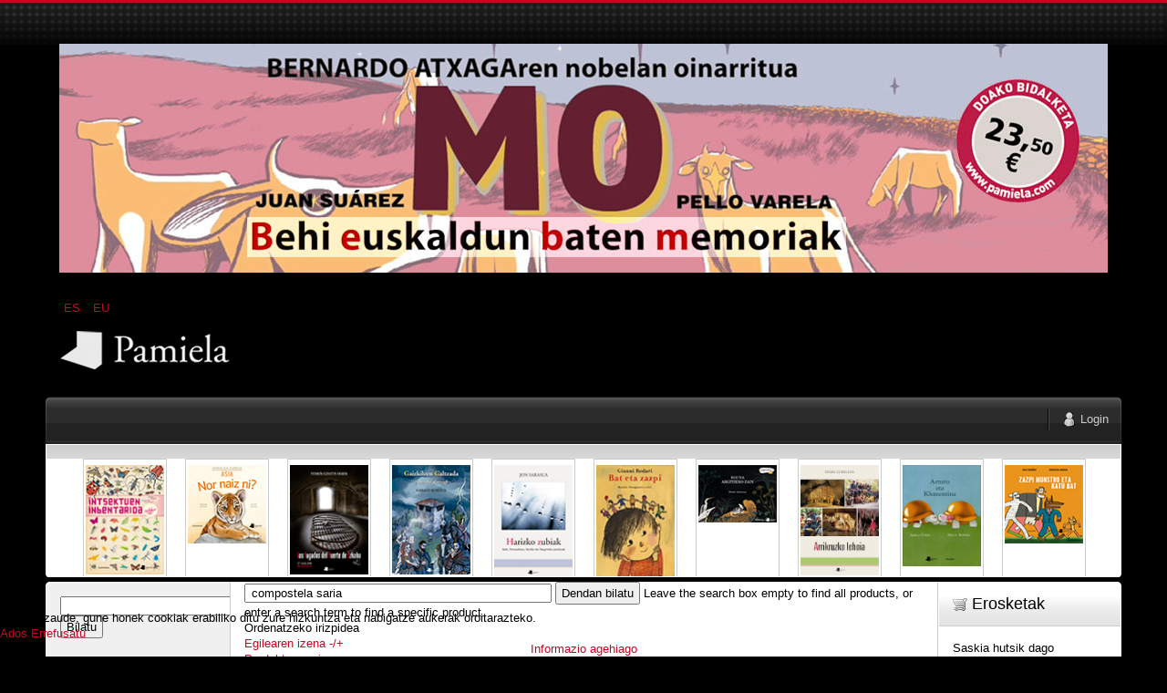

--- FILE ---
content_type: text/html; charset=utf-8
request_url: https://pamiela.com/index.php/eu/upaingoa/manufacturer/cespedes-alejandro/by,mf_name/results,1-30?language=eu-ES&keyword=%20compostela%20saria
body_size: 21268
content:

<!DOCTYPE html PUBLIC "-//W3C//DTD XHTML 1.0 Transitional//EN" "http://www.w3.org/TR/xhtml1/DTD/xhtml1-transitional.dtd">
<html xmlns="http://www.w3.org/1999/xhtml" xml:lang="eu-es" lang="eu-es" >
	<head>
		<base href="https://pamiela.com/index.php/eu/upaingoa/manufacturer/cespedes-alejandro/by,mf_name/results,1-30" />
	<meta http-equiv="content-type" content="text/html; charset=utf-8" />
	<meta name="title" content="Pamiela argitaletxea - Upaingoa ( compostela saria) Céspedes, Alejandro" />
	<meta name="description" content=". Alejandro Céspedes (Gijón -Asturias- diciembre de 1958)Es licenciado en Filosofía y Ciencias de la Educación por la Read more" />
	<meta name="generator" content="Joomla! - Open Source Content Management" />
	<title>Pamiela argitaletxea - Upaingoa ( compostela saria) Céspedes, Alejandro</title>
	<link href="https://pamiela.com/index.php/eu/upaingoa/manufacturer/cespedes-alejandro" rel="canonical" />
	<link href="/templates/rt_mynxx/favicon.ico" rel="shortcut icon" type="image/vnd.microsoft.icon" />
	<link href="/components/com_virtuemart/assets/css/vm-ltr-common.css?vmver=cfced9ac" rel="stylesheet" type="text/css" />
	<link href="/components/com_virtuemart/assets/css/vm-ltr-site.css?vmver=cfced9ac" rel="stylesheet" type="text/css" />
	<link href="/components/com_virtuemart/assets/css/chosen.css?vmver=cfced9ac" rel="stylesheet" type="text/css" />
	<link href="/components/com_virtuemart/assets/css/jquery.fancybox-1.3.4.css?vmver=cfced9ac" rel="stylesheet" type="text/css" />
	<link href="/plugins/system/rokbox/assets/styles/rokbox.css" rel="stylesheet" type="text/css" />
	<link href="/media/mod_languages/css/template.css?4863edd990942ae3ba5150db55b53b3c" rel="stylesheet" type="text/css" />
	<link href="/plugins/system/cookiehint/css/style.css?4863edd990942ae3ba5150db55b53b3c" rel="stylesheet" type="text/css" />
	<style type="text/css">


#VMScroller1{
	position:relative;
}

#ScrollerHorizontal1 {
	display: block;
	overflow: hidden;
	position: relative;
	text-align: center;
}

#VMScrollBoth1 {
	display: block;
	list-style: none;
	margin: 0;
	padding: 0;
}

#VMScrollBoth1 li {
	text-align: center;
	color: #cccccc;
	float: left;
	display: inline;
	background-image:none;
}

#VMScrollBoth1 li .VMTitle1 {
	display: block;
	color: #c3c138;
	text-align:center;
	font-size: 12px;
	font-weight:bold;
	padding-top: 4px;
	line-height: 1.1em;
	background-image:none;
}

#VMScrollBoth1 li .VMTitle1 a:link,
#VMScrollBoth1 li .VMTitle1 a:Visited {
	display: block;
	color:#cfca36;
}

#VMScrollBoth1 li .VMTitle1 a:hover {
	text-decoration:none;
	color:#000000;
}

#VMScrollBoth1 li .VMImg1 {
	margin-bottom:5px;

}

#VMScrollBoth1 li .VMDetail{
display: block;
font-size: 11px;
padding: 2px 5px;
line-height: 1.1em;
color:#447e3e;
}

#VMScrollBoth1 li .{
display: block;
font-size: 11px;
margin-top: 3px;
line-height: 1.1em;
color:#e5eff5;
text-align:center;
}

#VMScrollBoth1 p {
margin: 0px;
padding: 0px;
line-height: 1.0em;
}

#VMScrollBoth1 img {
margin-top: 2px;
}

.productPrice {
color:#e5eff5;
text-align:left;
font-weight:bold;
white-space: nowrap;
}
.product-Old-Price {
color:red;
text-decoration:line-through;
}

#redim-cookiehint-bottom {position: fixed; z-index: 99999; left: 0px; right: 0px; bottom: 0px; top: auto !important;}
	</style>
	<script type="application/json" class="joomla-script-options new">{"csrf.token":"80826f19c7b3ae5de092f8939c974c29","system.paths":{"root":"","base":""},"system.keepalive":{"interval":840000,"uri":"\/index.php\/eu\/component\/ajax\/?format=json"}}</script>
	<script src="/media/jui/js/jquery.min.js?4863edd990942ae3ba5150db55b53b3c" type="text/javascript"></script>
	<script src="/media/jui/js/jquery-noconflict.js?4863edd990942ae3ba5150db55b53b3c" type="text/javascript"></script>
	<script src="/media/jui/js/jquery-migrate.min.js?4863edd990942ae3ba5150db55b53b3c" type="text/javascript"></script>
	<script src="/components/com_virtuemart/assets/js/jquery-ui.min.js?vmver=1.9.2" type="text/javascript"></script>
	<script src="/components/com_virtuemart/assets/js/jquery.ui.autocomplete.html.js" type="text/javascript"></script>
	<script src="/components/com_virtuemart/assets/js/jquery.noconflict.js" async="async" type="text/javascript"></script>
	<script src="/components/com_virtuemart/assets/js/vmsite.js?vmver=cfced9ac" type="text/javascript"></script>
	<script src="/components/com_virtuemart/assets/js/chosen.jquery.min.js?vmver=cfced9ac" type="text/javascript"></script>
	<script src="/components/com_virtuemart/assets/js/vmprices.js?vmver=cfced9ac" type="text/javascript"></script>
	<script src="/components/com_virtuemart/assets/js/fancybox/jquery.fancybox-1.3.4.pack.js?vmver=1.3.4" type="text/javascript"></script>
	<script src="/components/com_virtuemart/assets/js/dynupdate.js?vmver=cfced9ac" type="text/javascript"></script>
	<script src="/media/system/js/mootools-core.js?4863edd990942ae3ba5150db55b53b3c" type="text/javascript"></script>
	<script src="/media/system/js/core.js?4863edd990942ae3ba5150db55b53b3c" type="text/javascript"></script>
	<script src="/media/system/js/mootools-more.js?4863edd990942ae3ba5150db55b53b3c" type="text/javascript"></script>
	<script src="/plugins/system/rokbox/assets/js/rokbox.js" type="text/javascript"></script>
	<script src="/modules/mod_virtuemart_cart/assets/js/update_cart.js?vmver=cfced9ac" type="text/javascript"></script>
	<!--[if lt IE 9]><script src="/media/system/js/polyfill.event.js?4863edd990942ae3ba5150db55b53b3c" type="text/javascript"></script><![endif]-->
	<script src="/media/system/js/keepalive.js?4863edd990942ae3ba5150db55b53b3c" type="text/javascript"></script>
	<script src="/media/jui/js/bootstrap.min.js?4863edd990942ae3ba5150db55b53b3c" type="text/javascript"></script>
	<script type="text/javascript">
//<![CDATA[ 
if (typeof Virtuemart === "undefined"){
	var Virtuemart = {};}
var vmSiteurl = 'https://pamiela.com/' ;
Virtuemart.vmSiteurl = vmSiteurl;
var vmLang = '&lang=eu';
Virtuemart.vmLang = vmLang; 
var vmLangTag = 'eu';
Virtuemart.vmLangTag = vmLangTag;
var Itemid = '&Itemid=130';
Virtuemart.addtocart_popup = "1" ; 
var vmCartError = Virtuemart.vmCartError = "Akatsaren bat gertatu da zure saskia eguneratzean.";
var usefancy = true; //]]>
if (typeof RokBoxSettings == 'undefined') RokBoxSettings = {pc: '100'};jQuery(function($){ initTooltips(); $("body").on("subform-row-add", initTooltips); function initTooltips (event, container) { container = container || document;$(container).find(".hasTooltip").tooltip({"html": true,"container": "body"});} });(function() {  if (typeof gtag !== 'undefined') {       gtag('consent', 'denied', {         'ad_storage': 'denied',         'ad_user_data': 'denied',         'ad_personalization': 'denied',         'functionality_storage': 'denied',         'personalization_storage': 'denied',         'security_storage': 'denied',         'analytics_storage': 'denied'       });     } })();
	</script>

		
<link rel="shortcut icon" href="/images/favicon.ico" />
<link href="/templates/rt_mynxx/css/template.css" rel="stylesheet" type="text/css" />
<link href="/templates/rt_mynxx/css/dark.css" rel="stylesheet" type="text/css" />
<link href="/templates/rt_mynxx/css/typography.css" rel="stylesheet" type="text/css" />
<link href="/templates/system/css/system.css" rel="stylesheet" type="text/css" />
<link href="/templates/system/css/general.css" rel="stylesheet" type="text/css" />
<link href="/templates/rt_mynxx/css/rokmoomenu.css" rel="stylesheet" type="text/css" />
	<!-- 
	<script type="text/javascript">window.templatePath = 'https://pamiela.com/';</script>
	<link href="/components/com_virtuemart/themes/vm_mynxx/theme.css" rel="stylesheet" type="text/css" />
	<script type="text/javascript" src="/components/com_virtuemart/themes/vm_mynxx/theme.js"></script> 	
	-->
<style type="text/css">
	div.wrapper,#main-body-bg { margin: 0 auto; width: 1180px;padding:0;}
	#inset-block-left { width:0px;padding:0;}
	#inset-block-right { width:0px;padding:0;}
	#maincontent-block { margin-right:0px;margin-left:0px;}
	a, legend, #main-body ul.menu li a:hover, #main-body ul.menu li.parent li a:hover, #main-body ul.menu li.parent ul li.parent ul li a:hover, #main-body ul.menu li.active a, #main-body ul.menu li.parent li.active a, #main-body ul.menu li.parent li.parent li.active a, #main-body ul.menu li.parent li.parent li.parent li.active a, #main-body ul.menu li.parent li.parent li.parent li.parent li.active a, #main-body ul.menu li.cat-open a, #main-body ul.menu li.parent li.cat-open a, #main-body ul.menu li.parent li.parent li.cat-open a, .roktabs-wrapper .roktabs-links ul li.active span, .color h3 span, #vmMainPage span.catbar-text h3, div.pathway a {color: #c40824;}
	#page-bg, .roktabs-wrapper .roktabs-links ul li.active span {border-top: 3px solid #c40824;}
	.tabs-bottom .roktabs-links ul li.active span {border-bottom: 3px solid #c40824;border-top: 0;}
</style>	
<script type="text/javascript" src="/templates/rt_mynxx/js/rokutils.js"></script>
<script type="text/javascript" src="/templates/rt_mynxx/js/rokmoomenu.js"></script>
<script type="text/javascript" src="/templates/rt_mynxx/js/mootools.bgiframe.js"></script>
<script type="text/javascript">
window.addEvent('domready', function() {
	new Rokmoomenu('ul.menutop ', {
		bgiframe: false,
		delay: 500,
		verhor: true,
		animate: {
			props: ['height'],
			opts: {
				duration: 600,
				fps: 200,
				transition: Fx.Transitions.Sine.easeOut			}
		},
		bg: {
			enabled: true,
			overEffect: {
				duration: 500,
				transition: Fx.Transitions.Expo.easeOut			},
			outEffect: {
				duration: 600,
				transition: Fx.Transitions.Sine.easeOut			}
		},
		submenus: {
			enabled: true,
			opacity: 0.8,
			overEffect: {
				duration: 50,
				transition: Fx.Transitions.Expo.easeOut			},
			outEffect: {
				duration: 600,
				transition: Fx.Transitions.Sine.easeIn			},
			offsets: {
				top: 0,
				right: 1,
				bottom: 0,
				left: 1			}
		}
	});
});
</script>
	</head>
	<body id="ff-optima" class="f-default dark-red dark iehandle">
		<div id="page-bg">
			<!--Begin Header-->
			<div id="header">
				<div class="wrapper">
										<div class="ad-module-top">
								<div class="moduletable">
						<div class="bannergroup">

	<div class="banneritem">
																																																																			<a
							href="/index.php/eu/component/banners/click/140"
							title="MO">
							<img
								src="https://pamiela.com/images/banners/mo.jpg"
								alt="MO"
								 width="1150"															/>
						</a>
																<div class="clr"></div>
	</div>

</div>
		</div>
			<div class="moduletable">
						<div class="mod-languages">

	<ul class="lang-inline" dir="ltr">
						<li>
			<a href="/index.php/es/upaingoa">
							ES						</a>
			</li>
											<li class="lang-active">
			<a href="https://pamiela.com/index.php/eu/upaingoa/manufacturer/cespedes-alejandro/by,mf_name/results,1-30?language=eu-ES&keyword=%20compostela%20saria">
							EU						</a>
			</li>
				</ul>

</div>
		</div>
	
					</div>
															<a href="/" id="logo">
											</a>
															<div id="horiz-menu" class="moomenu">
											<ul class="menutop" >
	</ul>
										</div>
										<div class="clr"></div>
				</div>
			</div>
			<!--End Header-->
			<div class="wrapper">
				<div id="main-body">
					<div id="topbar">
						<div id="topbar2">
							<div id="topbar3">
							<div class="spinner"></div>
														<div id="newsflash-mod"></div>
																																												<div id="login-button"><a href="#" class="login-button-desc"><span>Login</span></a></div>
															
																						<!-- <div id="cart-button"><a href="#" class="cart-button-desc"></a></div> -->
							
							</div>
						</div>
					</div>
					<div id="main-body-surround">
						<div id="cart-panel-surround" class="png">
							<div id="cart-panel" class="png"></div>
						</div>
						<div id="font-panel-surround" class="png">
							<div id="font-panel" class="png">
								<div class="left">
									<a href="#" class="mynxx" title="ff-mynxx"><span>Mynxx</span></a>
									<a href="#" class="optima" title="ff-optima"><span>Optima</span></a>
									<a href="#" class="geneva" title="ff-geneva"><span>Geneva</span></a>
									<a href="#" class="helvetica" title="ff-helvetica"><span>Helvetica</span></a>
								</div>
								<div class="right">
									<a href="#" class="lucida" title="ff-lucida"><span>Lucida</span></a>
									<a href="#" class="georgia" title="ff-georgia"><span>Georgia</span></a>
									<a href="#" class="trebuchet" title="ff-trebuchet"><span>Trebuchet</span></a>
									<a href="#" class="palatino" title="ff-palatino"><span>Palatino</span></a>
								</div>
								<div class="clr"></div>
							</div>
						</div>
													<div id="login-panel-surround" class="png">
								<div id="login-panel" class="png">
									<div id="login-module">
												<div class="moduletablecart-badge-inner">
							<h3>Erosketa</h3>
						
<!-- Virtuemart 2 Ajax Card -->
<div class="vmCartModule cart-badge-inner" id="vmCartModule">
	<div class="hiddencontainer" style=" display: none; ">
		<div class="vmcontainer">
			<div class="product_row">
				<span class="quantity"></span>&nbsp;x&nbsp;<span class="product_name"></span>

							<div class="subtotal_with_tax" style="float: right;"></div>
						<div class="customProductData"></div><br>
			</div>
		</div>
	</div>
	<div class="vm_cart_products">
		<div class="vmcontainer">

				</div>
	</div>

	<div class="total" style="float: right;">
			</div>

<div class="total_products">Saskia hutsik dago</div>
<div class="show_cart">
	</div>
<div style="clear:both;"></div>
<div class="payments-signin-button" ></div><noscript>
Please wait</noscript>
</div>

		</div>
	
									</div>
								</div>
							</div>
												<!--Begin Showcase-->
												<div class="showcase-surround">
							<div class="show-br"></div>
							<div id="showcase">
								<div id="showcase2">
									<div id="showmodules" class="spacer">
																																							</div>
									<script type="text/javascript" src="https://pamiela.com/modules/mod_vmscroller/hot_vmscroller.js" ></script>
                   <script type="text/javascript"> 
                   if(jQuery) jQuery.noConflict();
                   </script>
            <div id="VMScroller1" style="width:100%;">
<div id="ScrollerHorizontal1" style="width:100%; height:140px;padding:2px 0;"><div id="VMScrollBoth1" style="width:100%; height:140px; background-color: #ffffff;"><!-- VirtueMart Scroller by http://www.hotjoomlatemplates.com/ --> 
<ul><li class="VMScrollBoth1" style="height:140px; width:90px; margin-right: 20px;  border:solid 1px #CCCCCC; background-color: #ffffff; text-align: left" >
<span class="VMTitle1"><a href="/index.php/eu/atalak/euskara/literatura/haur-eta-gazte-literatura/tamaina-handia-kalandraka/intsektuen-inbentarioa-irudiduna-detail" title=""><img src="/images/stories/virtuemart/product/resized/Intsektuen_inbentarioax72x96.jpg" class="VMImg1" style="width: 86px;" alt="Intsektuen inbentarioa irudiduna" /></a></span></li></ul>
<ul><li class="VMScrollBoth1" style="height:140px; width:90px; margin-right: 20px;  border:solid 1px #CCCCCC; background-color: #ffffff; text-align: left" >
<span class="VMTitle1"><a href="/index.php/eu/atalak/euskara/literatura/haur-eta-gazte-literatura/tamaina-handia-kalandraka/nor-naiz-ni-animalien-kumeak-asia-detail" title=""><img src="/images/stories/virtuemart/product/resized/Nor_naiz_ni_animalien_kumeak_asiax72x96.jpg" class="VMImg1" style="width: 86px;" alt="Nor naiz ni? Animalien kumeak - Asia" /></a></span></li></ul>
<ul><li class="VMScrollBoth1" style="height:140px; width:90px; margin-right: 20px;  border:solid 1px #CCCCCC; background-color: #ffffff; text-align: left" >
<span class="VMTitle1"><a href="/index.php/eu/atalak/gaztelania/ensayo/ensayo-y-testimonio/los-fugados-del-fuerte-de-ezkaba-5ª-edición-detail" title=""><img src="/images/stories/virtuemart/product/resized/Fugados_del_fuerte_de_ezkaba_los_5ax72x96.jpg" class="VMImg1" style="width: 86px;" alt="Los fugados del Fuerte de Ezkaba 5ª edición" /></a></span></li></ul>
<ul><li class="VMScrollBoth1" style="height:140px; width:90px; margin-right: 20px;  border:solid 1px #CCCCCC; background-color: #ffffff; text-align: left" >
<span class="VMTitle1"><a href="/index.php/eu/atalak/euskara/literatura/haur-eta-gazte-literatura/mila-gau/gaizkileen-galtzada-detail" title=""><img src="/images/stories/virtuemart/product/resized/Gaizkileen_galtzadax72x96.jpg" class="VMImg1" style="width: 86px;" alt="Gaizkileen Galtzada" /></a></span></li></ul>
<ul><li class="VMScrollBoth1" style="height:140px; width:90px; margin-right: 20px;  border:solid 1px #CCCCCC; background-color: #ffffff; text-align: left" >
<span class="VMTitle1"><a href="/index.php/eu/atalak/euskara/saio/saio-eta-testigantza/harizko-zubiak-haiti,-pernambuco,-mexiko-eta-tangerreko-jasokinak-detail" title=""><img src="/images/stories/virtuemart/product/resized/Harizko_zubiakx72x96.jpg" class="VMImg1" style="width: 86px;" alt="Harizko zubiak. Haiti, Pernambuco, Mexiko eta Tangerreko jasokinak" /></a></span></li></ul>
<ul><li class="VMScrollBoth1" style="height:140px; width:90px; margin-right: 20px;  border:solid 1px #CCCCCC; background-color: #ffffff; text-align: left" >
<span class="VMTitle1"><a href="/index.php/eu/atalak/euskara/literatura/haur-eta-gazte-literatura/tamaina-handia-kalandraka/bat-eta-zazpi-detail" title=""><img src="/images/stories/virtuemart/product/resized/Bat_eta_zazpix72x96.jpg" class="VMImg1" style="width: 86px;" alt="Bat eta zazpi" /></a></span></li></ul>
<ul><li class="VMScrollBoth1" style="height:140px; width:90px; margin-right: 20px;  border:solid 1px #CCCCCC; background-color: #ffffff; text-align: left" >
<span class="VMTitle1"><a href="/index.php/eu/atalak/euskara/literatura/haur-eta-gazte-literatura/tamaina-handia-kalandraka/eguna-argitzeko-zain-detail" title=""><img src="/images/stories/virtuemart/product/resized/Eguna_argitzeko_zainx72x96.jpg" class="VMImg1" style="width: 86px;" alt="Eguna argitzeko zain" /></a></span></li></ul>
<ul><li class="VMScrollBoth1" style="height:140px; width:90px; margin-right: 20px;  border:solid 1px #CCCCCC; background-color: #ffffff; text-align: left" >
<span class="VMTitle1"><a href="/index.php/eu/atalak/euskara/saio/saio-eta-testigantza/arrikruzko-lehoia-detail" title=""><img src="/images/stories/virtuemart/product/resized/Arrikruzko_lehoiax72x96.jpg" class="VMImg1" style="width: 86px;" alt="Arrikruzko lehoia" /></a></span></li></ul>
<ul><li class="VMScrollBoth1" style="height:140px; width:90px; margin-right: 20px;  border:solid 1px #CCCCCC; background-color: #ffffff; text-align: left" >
<span class="VMTitle1"><a href="/index.php/eu/atalak/euskara/literatura/haur-eta-gazte-literatura/tamaina-handia-kalandraka/arturo-eta-klementina-756-detail" title=""><img src="/images/stories/virtuemart/product/resized/arturo_klementina7865.jpg" class="VMImg1" style="width: 86px;" alt="Arturo eta Klementina" /></a></span></li></ul>
<ul><li class="VMScrollBoth1" style="height:140px; width:90px; margin-right: 20px;  border:solid 1px #CCCCCC; background-color: #ffffff; text-align: left" >
<span class="VMTitle1"><a href="/index.php/eu/atalak/euskara/literatura/haur-eta-gazte-literatura/tamaina-handia-kalandraka/zazpi-munstro-eta-katu-bat-detail" title=""><img src="/images/stories/virtuemart/product/resized/Zazpi_munstro_eta_katu_batx72x96.jpg" class="VMImg1" style="width: 86px;" alt="Zazpi munstro eta katu bat" /></a></span></li></ul>
<ul><li class="VMScrollBoth1" style="height:140px; width:90px; margin-right: 20px;  border:solid 1px #CCCCCC; background-color: #ffffff; text-align: left" >
<span class="VMTitle1"><a href="/index.php/eu/atalak/euskara/saio/saio-eta-testigantza/joseba-sarrionandiaren-zinema-paperak-1977-1980-detail" title=""><img src="/images/stories/virtuemart/product/resized/Joseba_Sarrionandiaren_zinema_paperak_(1977-1980)x72x96.jpg" class="VMImg1" style="width: 86px;" alt="Joseba Sarrionandiaren zinema paperak (1977-1980)" /></a></span></li></ul>
<ul><li class="VMScrollBoth1" style="height:140px; width:90px; margin-right: 20px;  border:solid 1px #CCCCCC; background-color: #ffffff; text-align: left" >
<span class="VMTitle1"><a href="/index.php/eu/atalak/euskara/literatura/poesia-euskaraz/zeozer-gaizki-doa-1294-detail" title=""><img src="/images/stories/virtuemart/product/resized/Poesia_bizitzeko_eta_sentitzeko_modua_dax72x96.jpg" class="VMImg1" style="width: 86px;" alt="Poesia bizitzeko eta sentitzeko modua da" /></a></span></li></ul>
</div>
</div></div>
<script language="javascript" type="text/javascript">
						   
						
                          var VmsInit1 = function(){
                              jQuery('#VMScrollBoth1').hotvmscroller({
                               speed:18000,
                               delay:7000,
                               transition:'easeOutQuad',
                               direction:'horizontal'
                               });
                          };  
                          
                          jQuery(document).ready(function(){
                          	VmsInit1();
                          });
						  
						 
			  window.onscrollerinit = function(){
			   
			  }; 
						  
                          /*
                          if(jQuery.hjt.hotvmscroller){
                            jQuery(document).ready(VmsInit1);
                          }else{
                            if (window.addEventListener) 
                            {
                              window.addEventListener('load', VmsInit1, false);
                            } 
                            else if (window.attachEvent) // Microsoft
                            {
                              window.attachEvent('onload', VmsInit1);
                            }
                          }
						  */
                          </script>

								</div>
							</div>
							<div class="show-bl"></div>
						</div>
												<!--End Showcase-->
						<div class="sec-div"></div>
						<!--Begin Main Content Block-->
						<div id="main-content-surround">
						<div id="main-content" class="s-c-s">
						    <div class="colmask leftmenu">
						        <div class="colmid">
    					    	    <div class="colright">
        						        <!--Begin col1wrap -->
            						    <div class="col1wrap">
            						        <div class="col1pad">
            						            <div class="col1">
                    						        <div id="maincol2">
                    									<div class="maincol2-padding">
                    									                    									                    									<div>
                    										                    										                    										                    										<div id="maincontent-block">
                												<div id="system-message-container">
	</div>

                												 <div class="category-view"> <div class="browse-view">

	<!--BEGIN Search Box -->
	<div class="virtuemart_search">
		<form action="/index.php/eu/upaingoa" method="get">
			
						<div class="vm-search-custom-search-input">
				<input name="keyword" class="inputbox" type="text" size="40" value=" compostela saria"/>
				<input type="submit" value="Dendan bilatu" class="button" onclick="this.form.keyword.focus();"/>
								<span class="vm-search-descr"> Leave the search box empty to find all products, or enter a search term to find a specific product.</span>
			</div>

			<!-- input type="hidden" name="showsearch" value="true"/ -->
			<input type="hidden" name="view" value="category"/>
			<input type="hidden" name="option" value="com_virtuemart"/>
			<input type="hidden" name="virtuemart_category_id" value="0"/>
			<input type="hidden" name="Itemid" value="130"/>
		</form>
	</div>
	<!-- End Search Box -->

<div class="orderby-displaynumber">
	<div class="floatleft vm-order-list">
		<div class="orderlistcontainer"><div class="title">Ordenatzeko irizpidea</div><div class="activeOrder"><a title="-/+" href="/index.php/eu/upaingoa/manufacturer/cespedes-alejandro/by,mf_name/dirAsc/results,1-30?language=eu-ES&keyword=%20compostela%20saria">Egilearen izena -/+</a></div><div class="orderlist"><div><a title="Produktuaren izena" href="/index.php/eu/upaingoa/manufacturer/cespedes-alejandro/by,product_name/results,1-30?language=eu-ES&keyword=%20compostela%20saria">Produktuaren izena</a></div><div><a title="REF produktua" href="/index.php/eu/upaingoa/manufacturer/cespedes-alejandro/by,product_sku/results,1-30?language=eu-ES&keyword=%20compostela%20saria">REF produktua</a></div><div><a title="Kategoria" href="/index.php/eu/upaingoa/manufacturer/cespedes-alejandro/by,category_name/results,1-30?language=eu-ES&keyword=%20compostela%20saria">Kategoria</a></div></div></div>		 <div class="orderlistcontainer"><div class="title">Egilea: </div><div class="activeOrder">Céspedes, Alejandro</div><div class="orderlist"><div><a title="" href="/index.php/eu/upaingoa/by,mf_name/results,1-30?language=eu-ES&keyword=%20compostela%20saria">Egile guztiak</a></div><div><a title="Abad Alegría, Francisco" href="/index.php/eu/upaingoa/manufacturer/abad-alegria-francisco/by,mf_name/results,1-30?language=eu-ES&keyword=%20compostela%20saria">Abad Alegría, Francisco</a></div><div><a title="Abad Varela, José Antonio" href="/index.php/eu/upaingoa/manufacturer/abad-varela,-josé-antonio/by,mf_name/results,1-30?language=eu-ES&keyword=%20compostela%20saria">Abad Varela, José Antonio</a></div><div><a title="Abadia, Arnaut" href="/index.php/eu/upaingoa/manufacturer/abadia-arnaut/by,mf_name/results,1-30?language=eu-ES&keyword=%20compostela%20saria">Abadia, Arnaut</a></div><div><a title="Adot Lerga, Álvaro" href="/index.php/eu/upaingoa/manufacturer/adot-lerga-alvaro/by,mf_name/results,1-30?language=eu-ES&keyword=%20compostela%20saria">Adot Lerga, Álvaro</a></div><div><a title="Agirre, Edorta" href="/index.php/eu/upaingoa/manufacturer/agirre-edorta/by,mf_name/results,1-30?language=eu-ES&keyword=%20compostela%20saria">Agirre, Edorta</a></div><div><a title="Agirre, Xabier" href="/index.php/eu/upaingoa/manufacturer/agirre-xabier/by,mf_name/results,1-30?language=eu-ES&keyword=%20compostela%20saria">Agirre, Xabier</a></div><div><a title="Agirreazkuenaga, Irati" href="/index.php/eu/upaingoa/manufacturer/agirreazkuenaga,-irati/by,mf_name/results,1-30?language=eu-ES&keyword=%20compostela%20saria">Agirreazkuenaga, Irati</a></div><div><a title="Aguilar Marina, Jesús" href="/index.php/eu/upaingoa/manufacturer/aguilar-marina-jesus/by,mf_name/results,1-30?language=eu-ES&keyword=%20compostela%20saria">Aguilar Marina, Jesús</a></div><div><a title="Aguilar, Luisa" href="/index.php/eu/upaingoa/manufacturer/aguilar-luisa/by,mf_name/results,1-30?language=eu-ES&keyword=%20compostela%20saria">Aguilar, Luisa</a></div><div><a title="Aguirre Gandarias, Javier" href="/index.php/eu/upaingoa/manufacturer/aguirre-gandarias-javier/by,mf_name/results,1-30?language=eu-ES&keyword=%20compostela%20saria">Aguirre Gandarias, Javier</a></div><div><a title="Aguirre, José María" href="/index.php/eu/upaingoa/manufacturer/aguirre-jose-maria/by,mf_name/results,1-30?language=eu-ES&keyword=%20compostela%20saria">Aguirre, José María</a></div><div><a title="Ahlberg, Allan" href="/index.php/eu/upaingoa/manufacturer/ahlberg,-allan/by,mf_name/results,1-30?language=eu-ES&keyword=%20compostela%20saria">Ahlberg, Allan</a></div><div><a title="Ahlberg, Janet and Allan" href="/index.php/eu/upaingoa/manufacturer/ahlberg,-janet-allan/by,mf_name/results,1-30?language=eu-ES&keyword=%20compostela%20saria">Ahlberg, Janet and Allan</a></div><div><a title="Aladjidi, Virginie" href="/index.php/eu/upaingoa/manufacturer/aladjidi,-virginie/by,mf_name/results,1-30?language=eu-ES&keyword=%20compostela%20saria">Aladjidi, Virginie</a></div><div><a title="Alberdi, Pedro" href="/index.php/eu/upaingoa/manufacturer/alberdi-pedro/by,mf_name/results,1-30?language=eu-ES&keyword=%20compostela%20saria">Alberdi, Pedro</a></div><div><a title="Alberdi, Uxue" href="/index.php/eu/upaingoa/manufacturer/alberdi-uxue/by,mf_name/results,1-30?language=eu-ES&keyword=%20compostela%20saria">Alberdi, Uxue</a></div><div><a title="Albizua, Garazi" href="/index.php/eu/upaingoa/manufacturer/albizua,-garazi/by,mf_name/results,1-30?language=eu-ES&keyword=%20compostela%20saria">Albizua, Garazi</a></div><div><a title="Alcántara, Ricardo" href="/index.php/eu/upaingoa/manufacturer/alcántara,-ricardo/by,mf_name/results,1-30?language=eu-ES&keyword=%20compostela%20saria">Alcántara, Ricardo</a></div><div><a title="Alcibar, Javier" href="/index.php/eu/upaingoa/manufacturer/alcibar-javier/by,mf_name/results,1-30?language=eu-ES&keyword=%20compostela%20saria">Alcibar, Javier</a></div><div><a title="Alejandro, Rocío" href="/index.php/eu/upaingoa/manufacturer/alejandro,-rocío/by,mf_name/results,1-30?language=eu-ES&keyword=%20compostela%20saria">Alejandro, Rocío</a></div><div><a title="Alexandre, Víctor" href="/index.php/eu/upaingoa/manufacturer/alexandre-victor/by,mf_name/results,1-30?language=eu-ES&keyword=%20compostela%20saria">Alexandre, Víctor</a></div><div><a title="Alforja Sagone, Iñaki" href="/index.php/eu/upaingoa/manufacturer/alforja-sagone-inaki/by,mf_name/results,1-30?language=eu-ES&keyword=%20compostela%20saria">Alforja Sagone, Iñaki</a></div><div><a title="Aliaga, Roberto" href="/index.php/eu/upaingoa/manufacturer/aliaga,-roberto/by,mf_name/results,1-30?language=eu-ES&keyword=%20compostela%20saria">Aliaga, Roberto</a></div><div><a title="Alijostes, Koldo" href="/index.php/eu/upaingoa/manufacturer/alijostes,-koldo/by,mf_name/results,1-30?language=eu-ES&keyword=%20compostela%20saria">Alijostes, Koldo</a></div><div><a title="Alonso, Jon" href="/index.php/eu/upaingoa/manufacturer/alonso-jon/by,mf_name/results,1-30?language=eu-ES&keyword=%20compostela%20saria">Alonso, Jon</a></div><div><a title="Altonaga, Kepa" href="/index.php/eu/upaingoa/manufacturer/altonaga-kepa/by,mf_name/results,1-30?language=eu-ES&keyword=%20compostela%20saria">Altonaga, Kepa</a></div><div><a title="Amadoz, Bingen" href="/index.php/eu/upaingoa/manufacturer/amadoz,-bingen/by,mf_name/results,1-30?language=eu-ES&keyword=%20compostela%20saria">Amadoz, Bingen</a></div><div><a title="Anasagasti, Iñaki" href="/index.php/eu/upaingoa/manufacturer/anasagasti,-iñaki/by,mf_name/results,1-30?language=eu-ES&keyword=%20compostela%20saria">Anasagasti, Iñaki</a></div><div><a title="Anchorena, Fabiola" href="/index.php/eu/upaingoa/manufacturer/anchorena,-fabiola/by,mf_name/results,1-30?language=eu-ES&keyword=%20compostela%20saria">Anchorena, Fabiola</a></div><div><a title="Ancín, Itziar" href="/index.php/eu/upaingoa/manufacturer/ancín,-itziar/by,mf_name/results,1-30?language=eu-ES&keyword=%20compostela%20saria">Ancín, Itziar</a></div><div><a title="Andersson, Claes" href="/index.php/eu/upaingoa/manufacturer/andersson-claes/by,mf_name/results,1-30?language=eu-ES&keyword=%20compostela%20saria">Andersson, Claes</a></div><div><a title="Andrade, Eugénio de" href="/index.php/eu/upaingoa/manufacturer/andrade-eugenio-de/by,mf_name/results,1-30?language=eu-ES&keyword=%20compostela%20saria">Andrade, Eugénio de</a></div><div><a title="Andrés, Ramón" href="/index.php/eu/upaingoa/manufacturer/andrés,-ramón/by,mf_name/results,1-30?language=eu-ES&keyword=%20compostela%20saria">Andrés, Ramón</a></div><div><a title="Anjel Lertxundi & Antton Valverde" href="/index.php/eu/upaingoa/manufacturer/anjel-lertxundi-antton-valverde/by,mf_name/results,1-30?language=eu-ES&keyword=%20compostela%20saria">Anjel Lertxundi & Antton Valverde</a></div><div><a title="Añorga, Pello" href="/index.php/eu/upaingoa/manufacturer/anorga-pello/by,mf_name/results,1-30?language=eu-ES&keyword=%20compostela%20saria">Añorga, Pello</a></div><div><a title="Ansa, Elixabete" href="/index.php/eu/upaingoa/manufacturer/ansa,-elixabete/by,mf_name/results,1-30?language=eu-ES&keyword=%20compostela%20saria">Ansa, Elixabete</a></div><div><a title="Anselmi, Luigi" href="/index.php/eu/upaingoa/manufacturer/anselmi-luigi/by,mf_name/results,1-30?language=eu-ES&keyword=%20compostela%20saria">Anselmi, Luigi</a></div><div><a title="Ansó, Carlos" href="/index.php/eu/upaingoa/manufacturer/anso-carlos/by,mf_name/results,1-30?language=eu-ES&keyword=%20compostela%20saria">Ansó, Carlos</a></div><div><a title="Antoñana Chasco, Pablo" href="/index.php/eu/upaingoa/manufacturer/antonana-chasco-pablo/by,mf_name/results,1-30?language=eu-ES&keyword=%20compostela%20saria">Antoñana Chasco, Pablo</a></div><div><a title="Apodaka, Eduardo" href="/index.php/eu/upaingoa/manufacturer/apodaka-eduardo/by,mf_name/results,1-30?language=eu-ES&keyword=%20compostela%20saria">Apodaka, Eduardo</a></div><div><a title="Arana, Aitor" href="/index.php/eu/upaingoa/manufacturer/arana-aitor/by,mf_name/results,1-30?language=eu-ES&keyword=%20compostela%20saria">Arana, Aitor</a></div><div><a title="Aranbarri, Iñigo" href="/index.php/eu/upaingoa/manufacturer/aranbarri,-iñigo/by,mf_name/results,1-30?language=eu-ES&keyword=%20compostela%20saria">Aranbarri, Iñigo</a></div><div><a title="Aranberri Sarasua, Iker" href="/index.php/eu/upaingoa/manufacturer/aranberri-sarasua,-iker/by,mf_name/results,1-30?language=eu-ES&keyword=%20compostela%20saria">Aranberri Sarasua, Iker</a></div><div><a title="Aranburu Urtasun, Mikel" href="/index.php/eu/upaingoa/manufacturer/aranburu-urtasun-mikel/by,mf_name/results,1-30?language=eu-ES&keyword=%20compostela%20saria">Aranburu Urtasun, Mikel</a></div><div><a title="Aranburu, Itziar" href="/index.php/eu/upaingoa/manufacturer/aranburu,-itziar/by,mf_name/results,1-30?language=eu-ES&keyword=%20compostela%20saria">Aranburu, Itziar</a></div><div><a title="Aranguren, Gaizka" href="/index.php/eu/upaingoa/manufacturer/aranguren-gaizka/by,mf_name/results,1-30?language=eu-ES&keyword=%20compostela%20saria">Aranguren, Gaizka</a></div><div><a title="Arantzabal, Oskar" href="/index.php/eu/upaingoa/manufacturer/arantzabal-oskar/by,mf_name/results,1-30?language=eu-ES&keyword=%20compostela%20saria">Arantzabal, Oskar</a></div><div><a title="Arbeo, Mariñe" href="/index.php/eu/upaingoa/manufacturer/arbeo,-mariñe/by,mf_name/results,1-30?language=eu-ES&keyword=%20compostela%20saria">Arbeo, Mariñe</a></div><div><a title="Arenzana, Txema" href="/index.php/eu/upaingoa/manufacturer/arenzana-txema/by,mf_name/results,1-30?language=eu-ES&keyword=%20compostela%20saria">Arenzana, Txema</a></div><div><a title="Argitalpenaren koordinazioa: Fernando Rey" href="/index.php/eu/upaingoa/manufacturer/argitalpenaren-koordinazioa-fernando-rey/by,mf_name/results,1-30?language=eu-ES&keyword=%20compostela%20saria">Argitalpenaren koordinazioa: Fernando Rey</a></div><div><a title="Arguedas, José María" href="/index.php/eu/upaingoa/manufacturer/arguedas-jose-maria/by,mf_name/results,1-30?language=eu-ES&keyword=%20compostela%20saria">Arguedas, José María</a></div><div><a title="Ariznabarreta, Nerea" href="/index.php/eu/upaingoa/manufacturer/ariznabarreta,-nerea/by,mf_name/results,1-30?language=eu-ES&keyword=%20compostela%20saria">Ariznabarreta, Nerea</a></div><div><a title="Arkotxa, Aurelia" href="/index.php/eu/upaingoa/manufacturer/arkotxa-aurelia/by,mf_name/results,1-30?language=eu-ES&keyword=%20compostela%20saria">Arkotxa, Aurelia</a></div><div><a title="Arratibel, Joxe" href="/index.php/eu/upaingoa/manufacturer/arratibel-joxe/by,mf_name/results,1-30?language=eu-ES&keyword=%20compostela%20saria">Arratibel, Joxe</a></div><div><a title="Arregi, Xabier" href="/index.php/eu/upaingoa/manufacturer/arregi-xabier/by,mf_name/results,1-30?language=eu-ES&keyword=%20compostela%20saria">Arregi, Xabier</a></div><div><a title="Arrese, Pedro" href="/index.php/eu/upaingoa/manufacturer/arrese-pedro/by,mf_name/results,1-30?language=eu-ES&keyword=%20compostela%20saria">Arrese, Pedro</a></div><div><a title="Arriazu, Asun" href="/index.php/eu/upaingoa/manufacturer/arriazu-asun/by,mf_name/results,1-30?language=eu-ES&keyword=%20compostela%20saria">Arriazu, Asun</a></div><div><a title="Arrien, Nerea" href="/index.php/eu/upaingoa/manufacturer/arrien,-nerea/by,mf_name/results,1-30?language=eu-ES&keyword=%20compostela%20saria">Arrien, Nerea</a></div><div><a title="Arteola" href="/index.php/eu/upaingoa/manufacturer/arteola/by,mf_name/results,1-30?language=eu-ES&keyword=%20compostela%20saria">Arteola</a></div><div><a title="Artze, Joxean" href="/index.php/eu/upaingoa/manufacturer/artze-joxean/by,mf_name/results,1-30?language=eu-ES&keyword=%20compostela%20saria">Artze, Joxean</a></div><div><a title="Asensio García, Javier" href="/index.php/eu/upaingoa/manufacturer/asensio-garcia-javier/by,mf_name/results,1-30?language=eu-ES&keyword=%20compostela%20saria">Asensio García, Javier</a></div><div><a title="Asiain Lora, Miren" href="/index.php/eu/upaingoa/manufacturer/asiain-lora-miren/by,mf_name/results,1-30?language=eu-ES&keyword=%20compostela%20saria">Asiain Lora, Miren</a></div><div><a title="Asurmendi, Mikel" href="/index.php/eu/upaingoa/manufacturer/asurmendi,-mikel/by,mf_name/results,1-30?language=eu-ES&keyword=%20compostela%20saria">Asurmendi, Mikel</a></div><div><a title="Atxaga, Bernardo" href="/index.php/eu/upaingoa/manufacturer/atxaga-bernardo/by,mf_name/results,1-30?language=eu-ES&keyword=%20compostela%20saria">Atxaga, Bernardo</a></div><div><a title="Audikana, Ander" href="/index.php/eu/upaingoa/manufacturer/audikana,-ander/by,mf_name/results,1-30?language=eu-ES&keyword=%20compostela%20saria">Audikana, Ander</a></div><div><a title="Autobús de la Memoria" href="/index.php/eu/upaingoa/manufacturer/autobus-de-la-memoria/by,mf_name/results,1-30?language=eu-ES&keyword=%20compostela%20saria">Autobús de la Memoria</a></div><div><a title="Azcona, Marta" href="/index.php/eu/upaingoa/manufacturer/azcona,-marta/by,mf_name/results,1-30?language=eu-ES&keyword=%20compostela%20saria">Azcona, Marta</a></div><div><a title="Azkarraga Etxegibel, Joseba" href="/index.php/eu/upaingoa/manufacturer/azkarraga-etxegibel-joseba/by,mf_name/results,1-30?language=eu-ES&keyword=%20compostela%20saria">Azkarraga Etxegibel, Joseba</a></div><div><a title="Azkona, Josetxo" href="/index.php/eu/upaingoa/manufacturer/azkona-josetxo/by,mf_name/results,1-30?language=eu-ES&keyword=%20compostela%20saria">Azkona, Josetxo</a></div><div><a title="Aznar, Eduardo" href="/index.php/eu/upaingoa/manufacturer/aznar-eduardo/by,mf_name/results,1-30?language=eu-ES&keyword=%20compostela%20saria">Aznar, Eduardo</a></div><div><a title="Aznarez, Josune" href="/index.php/eu/upaingoa/manufacturer/aznarez,-josune/by,mf_name/results,1-30?language=eu-ES&keyword=%20compostela%20saria">Aznarez, Josune</a></div><div><a title="Azpiazu, Ainara" href="/index.php/eu/upaingoa/manufacturer/azpiazu,-ainara/by,mf_name/results,1-30?language=eu-ES&keyword=%20compostela%20saria">Azpiazu, Ainara</a></div><div><a title="Azúa, Félix de" href="/index.php/eu/upaingoa/manufacturer/azua-felix-de/by,mf_name/results,1-30?language=eu-ES&keyword=%20compostela%20saria">Azúa, Félix de</a></div><div><a title="Badosa, Enrique" href="/index.php/eu/upaingoa/manufacturer/badosa-enrique/by,mf_name/results,1-30?language=eu-ES&keyword=%20compostela%20saria">Badosa, Enrique</a></div><div><a title="Bakedano, José Julián" href="/index.php/eu/upaingoa/manufacturer/bakedano,-josé-julián/by,mf_name/results,1-30?language=eu-ES&keyword=%20compostela%20saria">Bakedano, José Julián</a></div><div><a title="Balda, Nerea" href="/index.php/eu/upaingoa/manufacturer/balda,-nerea/by,mf_name/results,1-30?language=eu-ES&keyword=%20compostela%20saria">Balda, Nerea</a></div><div><a title="Balentzia, Joakin" href="/index.php/eu/upaingoa/manufacturer/balentzia-joakin/by,mf_name/results,1-30?language=eu-ES&keyword=%20compostela%20saria">Balentzia, Joakin</a></div><div><a title="Ballesteros, Xosé" href="/index.php/eu/upaingoa/manufacturer/ballesteros-xose/by,mf_name/results,1-30?language=eu-ES&keyword=%20compostela%20saria">Ballesteros, Xosé</a></div><div><a title="Baquero, Graciela" href="/index.php/eu/upaingoa/manufacturer/baquero-graciela/by,mf_name/results,1-30?language=eu-ES&keyword=%20compostela%20saria">Baquero, Graciela</a></div><div><a title="Baraibar, Álvaro" href="/index.php/eu/upaingoa/manufacturer/baraibar-alvaro/by,mf_name/results,1-30?language=eu-ES&keyword=%20compostela%20saria">Baraibar, Álvaro</a></div><div><a title="Baroja, Carmen" href="/index.php/eu/upaingoa/manufacturer/baroja-carmen/by,mf_name/results,1-30?language=eu-ES&keyword=%20compostela%20saria">Baroja, Carmen</a></div><div><a title="Barrena, José Luis" href="/index.php/eu/upaingoa/manufacturer/barrena-jose-luis/by,mf_name/results,1-30?language=eu-ES&keyword=%20compostela%20saria">Barrena, José Luis</a></div><div><a title="Baxell, Richard" href="/index.php/eu/upaingoa/manufacturer/baxell,-richard/by,mf_name/results,1-30?language=eu-ES&keyword=%20compostela%20saria">Baxell, Richard</a></div><div><a title="Behinola" href="/index.php/eu/upaingoa/manufacturer/behinola/by,mf_name/results,1-30?language=eu-ES&keyword=%20compostela%20saria">Behinola</a></div><div><a title="Belasko, Mikel" href="/index.php/eu/upaingoa/manufacturer/belasko-mikel/by,mf_name/results,1-30?language=eu-ES&keyword=%20compostela%20saria">Belasko, Mikel</a></div><div><a title="Benadiba, Laura" href="/index.php/eu/upaingoa/manufacturer/benadiba,-laura/by,mf_name/results,1-30?language=eu-ES&keyword=%20compostela%20saria">Benadiba, Laura</a></div><div><a title="Beorlegui, J. Óscar" href="/index.php/eu/upaingoa/manufacturer/beorlegui-j-oscar/by,mf_name/results,1-30?language=eu-ES&keyword=%20compostela%20saria">Beorlegui, J. Óscar</a></div><div><a title="Berguices, Aingeru" href="/index.php/eu/upaingoa/manufacturer/berguices,-aingeru/by,mf_name/results,1-30?language=eu-ES&keyword=%20compostela%20saria">Berguices, Aingeru</a></div><div><a title="Bernat, Miguel Ángel" href="/index.php/eu/upaingoa/manufacturer/bernat-miguel-angel/by,mf_name/results,1-30?language=eu-ES&keyword=%20compostela%20saria">Bernat, Miguel Ángel</a></div><div><a title="Berrettoni, Marco" href="/index.php/eu/upaingoa/manufacturer/berrettoni-marco/by,mf_name/results,1-30?language=eu-ES&keyword=%20compostela%20saria">Berrettoni, Marco</a></div><div><a title="Berrizbeitia, Luis" href="/index.php/eu/upaingoa/manufacturer/berrizbeitia-luis/by,mf_name/results,1-30?language=eu-ES&keyword=%20compostela%20saria">Berrizbeitia, Luis</a></div><div><a title="Berrojalbiz, Ander" href="/index.php/eu/upaingoa/manufacturer/berrojalbiz,-ander/by,mf_name/results,1-30?language=eu-ES&keyword=%20compostela%20saria">Berrojalbiz, Ander</a></div><div><a title="Beruete, Santiago" href="/index.php/eu/upaingoa/manufacturer/beruete-santiago/by,mf_name/results,1-30?language=eu-ES&keyword=%20compostela%20saria">Beruete, Santiago</a></div><div><a title="Bidador, Joxemiel" href="/index.php/eu/upaingoa/manufacturer/bidador-joxemiel/by,mf_name/results,1-30?language=eu-ES&keyword=%20compostela%20saria">Bidador, Joxemiel</a></div><div><a title="Bidegain, Eneko" href="/index.php/eu/upaingoa/manufacturer/bidegain,-eneko/by,mf_name/results,1-30?language=eu-ES&keyword=%20compostela%20saria">Bidegain, Eneko</a></div><div><a title="Bilbao, Jon" href="/index.php/eu/upaingoa/manufacturer/bilbao,-jon/by,mf_name/results,1-30?language=eu-ES&keyword=%20compostela%20saria">Bilbao, Jon</a></div><div><a title="Bilbao, Leire" href="/index.php/eu/upaingoa/manufacturer/bilbao-leire/by,mf_name/results,1-30?language=eu-ES&keyword=%20compostela%20saria">Bilbao, Leire</a></div><div><a title="Billelabeitia, Miren" href="/index.php/eu/upaingoa/manufacturer/billelabeitia,-miren/by,mf_name/results,1-30?language=eu-ES&keyword=%20compostela%20saria">Billelabeitia, Miren</a></div><div><a title="Birulés, Fina" href="/index.php/eu/upaingoa/manufacturer/birules-fina/by,mf_name/results,1-30?language=eu-ES&keyword=%20compostela%20saria">Birulés, Fina</a></div><div><a title="Biurrun, Inma" href="/index.php/eu/upaingoa/manufacturer/biurrun,-inma/by,mf_name/results,1-30?language=eu-ES&keyword=%20compostela%20saria">Biurrun, Inma</a></div><div><a title="Blake, Quentin" href="/index.php/eu/upaingoa/manufacturer/blake,-quentin/by,mf_name/results,1-30?language=eu-ES&keyword=%20compostela%20saria">Blake, Quentin</a></div><div><a title="Blanco, José Antonio" href="/index.php/eu/upaingoa/manufacturer/blanco-jose-antonio/by,mf_name/results,1-30?language=eu-ES&keyword=%20compostela%20saria">Blanco, José Antonio</a></div><div><a title="Blasco Miquele, Alejandro" href="/index.php/eu/upaingoa/manufacturer/blasco-miquele,-alejandro/by,mf_name/results,1-30?language=eu-ES&keyword=%20compostela%20saria">Blasco Miquele, Alejandro</a></div><div><a title="Bosnia, Nella" href="/index.php/eu/upaingoa/manufacturer/bosnia-nella/by,mf_name/results,1-30?language=eu-ES&keyword=%20compostela%20saria">Bosnia, Nella</a></div><div><a title="Botas, Víctor" href="/index.php/eu/upaingoa/manufacturer/botas-victor/by,mf_name/results,1-30?language=eu-ES&keyword=%20compostela%20saria">Botas, Víctor</a></div><div><a title="Boveda, Xabier" href="/index.php/eu/upaingoa/manufacturer/boveda,-xabier/by,mf_name/results,1-30?language=eu-ES&keyword=%20compostela%20saria">Boveda, Xabier</a></div><div><a title="Bowley, Tim" href="/index.php/eu/upaingoa/manufacturer/bowley-tim/by,mf_name/results,1-30?language=eu-ES&keyword=%20compostela%20saria">Bowley, Tim</a></div><div><a title="Brako Ozkoidi, Oscar" href="/index.php/eu/upaingoa/manufacturer/brako-ozkoidi,-oscar/by,mf_name/results,1-30?language=eu-ES&keyword=%20compostela%20saria">Brako Ozkoidi, Oscar</a></div><div><a title="Browne, Anthony" href="/index.php/eu/upaingoa/manufacturer/browne-anthony/by,mf_name/results,1-30?language=eu-ES&keyword=%20compostela%20saria">Browne, Anthony</a></div><div><a title="Bruno, Pep" href="/index.php/eu/upaingoa/manufacturer/bruno-pep/by,mf_name/results,1-30?language=eu-ES&keyword=%20compostela%20saria">Bruno, Pep</a></div><div><a title="Budde, Nadia" href="/index.php/eu/upaingoa/manufacturer/budde,-nadia/by,mf_name/results,1-30?language=eu-ES&keyword=%20compostela%20saria">Budde, Nadia</a></div><div><a title="Busch, Wilhelm" href="/index.php/eu/upaingoa/manufacturer/busch-wilhelm/by,mf_name/results,1-30?language=eu-ES&keyword=%20compostela%20saria">Busch, Wilhelm</a></div><div><a title="Butron, Gotzone" href="/index.php/eu/upaingoa/manufacturer/butron,-gotzone/by,mf_name/results,1-30?language=eu-ES&keyword=%20compostela%20saria">Butron, Gotzone</a></div><div><a title="Campana, Dino" href="/index.php/eu/upaingoa/manufacturer/campana-dino/by,mf_name/results,1-30?language=eu-ES&keyword=%20compostela%20saria">Campana, Dino</a></div><div><a title="Campo, Juan Manuel" href="/index.php/eu/upaingoa/manufacturer/campo-juan-manuel/by,mf_name/results,1-30?language=eu-ES&keyword=%20compostela%20saria">Campo, Juan Manuel</a></div><div><a title="Campos Orduña, Josefina" href="/index.php/eu/upaingoa/manufacturer/campos-orduna-josefina/by,mf_name/results,1-30?language=eu-ES&keyword=%20compostela%20saria">Campos Orduña, Josefina</a></div><div><a title="Cano Gaviria, Ricardo" href="/index.php/eu/upaingoa/manufacturer/cano-gaviria-ricardo/by,mf_name/results,1-30?language=eu-ES&keyword=%20compostela%20saria">Cano Gaviria, Ricardo</a></div><div><a title="Cano, Harkaitz" href="/index.php/eu/upaingoa/manufacturer/cano-harkaitz/by,mf_name/results,1-30?language=eu-ES&keyword=%20compostela%20saria">Cano, Harkaitz</a></div><div><a title="Carballeira, Paula" href="/index.php/eu/upaingoa/manufacturer/carballeira-paula/by,mf_name/results,1-30?language=eu-ES&keyword=%20compostela%20saria">Carballeira, Paula</a></div><div><a title="Carle, Eric" href="/index.php/eu/upaingoa/manufacturer/carle-eric/by,mf_name/results,1-30?language=eu-ES&keyword=%20compostela%20saria">Carle, Eric</a></div><div><a title="Caro Baroja, Pío" href="/index.php/eu/upaingoa/manufacturer/caro-baroja-pio/by,mf_name/results,1-30?language=eu-ES&keyword=%20compostela%20saria">Caro Baroja, Pío</a></div><div><a title="Carratalá, Ernesto" href="/index.php/eu/upaingoa/manufacturer/carratala-ernesto/by,mf_name/results,1-30?language=eu-ES&keyword=%20compostela%20saria">Carratalá, Ernesto</a></div><div><a title="Carroll, Lewis" href="/index.php/eu/upaingoa/manufacturer/carroll-lewis/by,mf_name/results,1-30?language=eu-ES&keyword=%20compostela%20saria">Carroll, Lewis</a></div><div><a title="Casado da Rocha, Antonio" href="/index.php/eu/upaingoa/manufacturer/casado-da-rocha-antonio/by,mf_name/results,1-30?language=eu-ES&keyword=%20compostela%20saria">Casado da Rocha, Antonio</a></div><div><a title="Casado González, Daniel" href="/index.php/eu/upaingoa/manufacturer/casado-gonzalez-daniel/by,mf_name/results,1-30?language=eu-ES&keyword=%20compostela%20saria">Casado González, Daniel</a></div><div><a title="Casado, Timoteo" href="/index.php/eu/upaingoa/manufacturer/casado-timoteo/by,mf_name/results,1-30?language=eu-ES&keyword=%20compostela%20saria">Casado, Timoteo</a></div><div><a title="Catalina, Raquel" href="/index.php/eu/upaingoa/manufacturer/catalina,-raquel/by,mf_name/results,1-30?language=eu-ES&keyword=%20compostela%20saria">Catalina, Raquel</a></div><div><a title="Cerro, Miguel" href="/index.php/eu/upaingoa/manufacturer/miguel-cerro/by,mf_name/results,1-30?language=eu-ES&keyword=%20compostela%20saria">Cerro, Miguel</a></div><div><a title="Char, Rene" href="/index.php/eu/upaingoa/manufacturer/char-rene/by,mf_name/results,1-30?language=eu-ES&keyword=%20compostela%20saria">Char, Rene</a></div><div><a title="Chivite, Beatriz" href="/index.php/eu/upaingoa/manufacturer/chivite,-beatriz/by,mf_name/results,1-30?language=eu-ES&keyword=%20compostela%20saria">Chivite, Beatriz</a></div><div><a title="Chivite, Fernando Luis" href="/index.php/eu/upaingoa/manufacturer/chivite-fernando-luis/by,mf_name/results,1-30?language=eu-ES&keyword=%20compostela%20saria">Chivite, Fernando Luis</a></div><div><a title="Clemente, Josep Carles" href="/index.php/eu/upaingoa/manufacturer/clemente-josep-carles/by,mf_name/results,1-30?language=eu-ES&keyword=%20compostela%20saria">Clemente, Josep Carles</a></div><div><a title="Colombo, Natalia" href="/index.php/eu/upaingoa/manufacturer/colombo-natalia/by,mf_name/results,1-30?language=eu-ES&keyword=%20compostela%20saria">Colombo, Natalia</a></div><div><a title="Colomo, Koldo" href="/index.php/eu/upaingoa/manufacturer/colomo,-koldo/by,mf_name/results,1-30?language=eu-ES&keyword=%20compostela%20saria">Colomo, Koldo</a></div><div><a title="Comisión de Memoria Histórica y Convivencia del Ayuntamiento de Berriozar / Berriozarko Udalaren Bizikidetzaren eta Memoria Historikoaren Batzordea" href="/index.php/eu/upaingoa/manufacturer/comisión-de-memoria-histórica-y-convivencia-del-ayuntamiento-de-berriozar-berriozarko-udalaren-bizikidetzaren-eta-memoria-historikoaren-batzordea/by,mf_name/results,1-30?language=eu-ES&keyword=%20compostela%20saria">Comisión de Memoria Histórica y Convivencia del Ayuntamiento de Berriozar / Berriozarko Udalaren Bizikidetzaren eta Memoria Historikoaren Batzordea</a></div><div><a title="Corredor-Matheos, José" href="/index.php/eu/upaingoa/manufacturer/corredor-matheos-jose/by,mf_name/results,1-30?language=eu-ES&keyword=%20compostela%20saria">Corredor-Matheos, José</a></div><div><a title="Danserie ensemble" href="/index.php/eu/upaingoa/manufacturer/danserie-ensemble/by,mf_name/results,1-30?language=eu-ES&keyword=%20compostela%20saria">Danserie ensemble</a></div><div><a title="Daporta, Mon" href="/index.php/eu/upaingoa/manufacturer/daporta-mon/by,mf_name/results,1-30?language=eu-ES&keyword=%20compostela%20saria">Daporta, Mon</a></div><div><a title="De la Sota Aburto, Manu" href="/index.php/eu/upaingoa/manufacturer/de-la-sota-aburto,-manu/by,mf_name/results,1-30?language=eu-ES&keyword=%20compostela%20saria">De la Sota Aburto, Manu</a></div><div><a title="de Vries, Anke" href="/index.php/eu/upaingoa/manufacturer/de-vries,-anke/by,mf_name/results,1-30?language=eu-ES&keyword=%20compostela%20saria">de Vries, Anke</a></div><div><a title="Del Castillo, Eneko" href="/index.php/eu/upaingoa/manufacturer/del-castillo,-eneko/by,mf_name/results,1-30?language=eu-ES&keyword=%20compostela%20saria">Del Castillo, Eneko</a></div><div><a title="Delicado, Federico" href="/index.php/eu/upaingoa/manufacturer/delicado-federico/by,mf_name/results,1-30?language=eu-ES&keyword=%20compostela%20saria">Delicado, Federico</a></div><div><a title="dePaola, Tomie" href="/index.php/eu/upaingoa/manufacturer/depaola,-tomie/by,mf_name/results,1-30?language=eu-ES&keyword=%20compostela%20saria">dePaola, Tomie</a></div><div><a title="Díaz Monreal, José Luis" href="/index.php/eu/upaingoa/manufacturer/diaz-monreal-jose-luis/by,mf_name/results,1-30?language=eu-ES&keyword=%20compostela%20saria">Díaz Monreal, José Luis</a></div><div><a title="Díaz, Julia" href="/index.php/eu/upaingoa/manufacturer/diaz-julia/by,mf_name/results,1-30?language=eu-ES&keyword=%20compostela%20saria">Díaz, Julia</a></div><div><a title="Dicharry, Eric" href="/index.php/eu/upaingoa/manufacturer/dicharry,-eric/by,mf_name/results,1-30?language=eu-ES&keyword=%20compostela%20saria">Dicharry, Eric</a></div><div><a title="Diez, Xebe" href="/index.php/eu/upaingoa/manufacturer/diez-xebe/by,mf_name/results,1-30?language=eu-ES&keyword=%20compostela%20saria">Diez, Xebe</a></div><div><a title="Dolosor, Franck" href="/index.php/eu/upaingoa/manufacturer/dolosor,-franck/by,mf_name/results,1-30?language=eu-ES&keyword=%20compostela%20saria">Dolosor, Franck</a></div><div><a title="Douglass, William A." href="/index.php/eu/upaingoa/manufacturer/douglass-william-a/by,mf_name/results,1-30?language=eu-ES&keyword=%20compostela%20saria">Douglass, William A.</a></div><div><a title="Echandi, Santiago" href="/index.php/eu/upaingoa/manufacturer/echandi-santiago/by,mf_name/results,1-30?language=eu-ES&keyword=%20compostela%20saria">Echandi, Santiago</a></div><div><a title="Eder, Javier" href="/index.php/eu/upaingoa/manufacturer/eder-javier/by,mf_name/results,1-30?language=eu-ES&keyword=%20compostela%20saria">Eder, Javier</a></div><div><a title="Eder, Ramón" href="/index.php/eu/upaingoa/manufacturer/eder-ramon/by,mf_name/results,1-30?language=eu-ES&keyword=%20compostela%20saria">Eder, Ramón</a></div><div><a title="Egia, Lutxo" href="/index.php/eu/upaingoa/manufacturer/egia-lutxo/by,mf_name/results,1-30?language=eu-ES&keyword=%20compostela%20saria">Egia, Lutxo</a></div><div><a title="Egidazu, Amaia" href="/index.php/eu/upaingoa/manufacturer/egidazu,-amaia/by,mf_name/results,1-30?language=eu-ES&keyword=%20compostela%20saria">Egidazu, Amaia</a></div><div><a title="Egiguren, Rafa" href="/index.php/eu/upaingoa/manufacturer/egiguren-rafa/by,mf_name/results,1-30?language=eu-ES&keyword=%20compostela%20saria">Egiguren, Rafa</a></div><div><a title="Eguzkitza, Andolin" href="/index.php/eu/upaingoa/manufacturer/eguzkitza-andolin/by,mf_name/results,1-30?language=eu-ES&keyword=%20compostela%20saria">Eguzkitza, Andolin</a></div><div><a title="Eibar, Eider" href="/index.php/eu/upaingoa/manufacturer/eibar-eider/by,mf_name/results,1-30?language=eu-ES&keyword=%20compostela%20saria">Eibar, Eider</a></div><div><a title="Elexpuru, Juan Martin" href="/index.php/eu/upaingoa/manufacturer/elexpuru-juan-martin/by,mf_name/results,1-30?language=eu-ES&keyword=%20compostela%20saria">Elexpuru, Juan Martin</a></div><div><a title="Elgoibar, Esther" href="/index.php/eu/upaingoa/manufacturer/elgoibar-esther/by,mf_name/results,1-30?language=eu-ES&keyword=%20compostela%20saria">Elgoibar, Esther</a></div><div><a title="Elío, Luis" href="/index.php/eu/upaingoa/manufacturer/elio-luis/by,mf_name/results,1-30?language=eu-ES&keyword=%20compostela%20saria">Elío, Luis</a></div><div><a title="Elorriaga, Unai" href="/index.php/eu/upaingoa/manufacturer/elorriaga-unai/by,mf_name/results,1-30?language=eu-ES&keyword=%20compostela%20saria">Elorriaga, Unai</a></div><div><a title="Elorrieta, Irati" href="/index.php/eu/upaingoa/manufacturer/elorrieta,-irati/by,mf_name/results,1-30?language=eu-ES&keyword=%20compostela%20saria">Elorrieta, Irati</a></div><div><a title="Elosegi, Migel Mari" href="/index.php/eu/upaingoa/manufacturer/elosegi-migel-mari/by,mf_name/results,1-30?language=eu-ES&keyword=%20compostela%20saria">Elosegi, Migel Mari</a></div><div><a title="Elustondo, Miel A." href="/index.php/eu/upaingoa/manufacturer/elustondo-miel-a/by,mf_name/results,1-30?language=eu-ES&keyword=%20compostela%20saria">Elustondo, Miel A.</a></div><div><a title="Encina y Pérez de Onraita, Ricardo de la" href="/index.php/eu/upaingoa/manufacturer/encina-y-perez-de-onraita-ricardo-de-la/by,mf_name/results,1-30?language=eu-ES&keyword=%20compostela%20saria">Encina y Pérez de Onraita, Ricardo de la</a></div><div><a title="Enériz, Javier" href="/index.php/eu/upaingoa/manufacturer/enériz,-javier/by,mf_name/results,1-30?language=eu-ES&keyword=%20compostela%20saria">Enériz, Javier</a></div><div><a title="Epaltza, Aingeru" href="/index.php/eu/upaingoa/manufacturer/epaltza-aingeru/by,mf_name/results,1-30?language=eu-ES&keyword=%20compostela%20saria">Epaltza, Aingeru</a></div><div><a title="Erbiti, Fermin" href="/index.php/eu/upaingoa/manufacturer/erbiti-fermin/by,mf_name/results,1-30?language=eu-ES&keyword=%20compostela%20saria">Erbiti, Fermin</a></div><div><a title="Erdozia, Jose Luis" href="/index.php/eu/upaingoa/manufacturer/erdozia,-jose-luis/by,mf_name/results,1-30?language=eu-ES&keyword=%20compostela%20saria">Erdozia, Jose Luis</a></div><div><a title="Erkizia, Antton" href="/index.php/eu/upaingoa/manufacturer/erkizia-antton/by,mf_name/results,1-30?language=eu-ES&keyword=%20compostela%20saria">Erkizia, Antton</a></div><div><a title="Errea, Inma" href="/index.php/eu/upaingoa/manufacturer/errea-inma/by,mf_name/results,1-30?language=eu-ES&keyword=%20compostela%20saria">Errea, Inma</a></div><div><a title="Errea, Joan" href="/index.php/eu/upaingoa/manufacturer/errea,-joan/by,mf_name/results,1-30?language=eu-ES&keyword=%20compostela%20saria">Errea, Joan</a></div><div><a title="Erro, Jeremias" href="/index.php/eu/upaingoa/manufacturer/erro-jeremias/by,mf_name/results,1-30?language=eu-ES&keyword=%20compostela%20saria">Erro, Jeremias</a></div><div><a title="Esarte, Pedro" href="/index.php/eu/upaingoa/manufacturer/esarte-pedro/by,mf_name/results,1-30?language=eu-ES&keyword=%20compostela%20saria">Esarte, Pedro</a></div><div><a title="Escobar Martínez, Eduardo" href="/index.php/eu/upaingoa/manufacturer/escobar-martínez,-eduardo/by,mf_name/results,1-30?language=eu-ES&keyword=%20compostela%20saria">Escobar Martínez, Eduardo</a></div><div><a title="Escuela Universitaria de Trabajo Social" href="/index.php/eu/upaingoa/manufacturer/escuela-universitaria-de-trabajo-social/by,mf_name/results,1-30?language=eu-ES&keyword=%20compostela%20saria">Escuela Universitaria de Trabajo Social</a></div><div><a title="Esteban, Mari Luz" href="/index.php/eu/upaingoa/manufacturer/esteban-mari-luz/by,mf_name/results,1-30?language=eu-ES&keyword=%20compostela%20saria">Esteban, Mari Luz</a></div><div><a title="Etayo, Alfonso" href="/index.php/eu/upaingoa/manufacturer/etayo-alfonso/by,mf_name/results,1-30?language=eu-ES&keyword=%20compostela%20saria">Etayo, Alfonso</a></div><div><a title="Etxaburu, Mikel" href="/index.php/eu/upaingoa/manufacturer/etxaburu,-mikel/by,mf_name/results,1-30?language=eu-ES&keyword=%20compostela%20saria">Etxaburu, Mikel</a></div><div><a title="Etxaniz Erle, Xabier" href="/index.php/eu/upaingoa/manufacturer/etxaniz-erle-xabier/by,mf_name/results,1-30?language=eu-ES&keyword=%20compostela%20saria">Etxaniz Erle, Xabier</a></div><div><a title="Etxarren-Lohigorri, Jean B" href="/index.php/eu/upaingoa/manufacturer/etxarren-lohigorri-jean-b/by,mf_name/results,1-30?language=eu-ES&keyword=%20compostela%20saria">Etxarren-Lohigorri, Jean B</a></div><div><a title="Etxeberria, Izaskun" href="/index.php/eu/upaingoa/manufacturer/etxeberria,-izaskun/by,mf_name/results,1-30?language=eu-ES&keyword=%20compostela%20saria">Etxeberria, Izaskun</a></div><div><a title="Etxegoien, Fermin" href="/index.php/eu/upaingoa/manufacturer/etxegoien-fermin/by,mf_name/results,1-30?language=eu-ES&keyword=%20compostela%20saria">Etxegoien, Fermin</a></div><div><a title="Etxegoien, Juan Carlos -Xamar-" href="/index.php/eu/upaingoa/manufacturer/etxegoien-juan-carlos-xamar/by,mf_name/results,1-30?language=eu-ES&keyword=%20compostela%20saria">Etxegoien, Juan Carlos -Xamar-</a></div><div><a title="Etxezarraga, Jesus" href="/index.php/eu/upaingoa/manufacturer/etxezarraga-jesus/by,mf_name/results,1-30?language=eu-ES&keyword=%20compostela%20saria">Etxezarraga, Jesus</a></div><div><a title="Ezkieta, Fermín" href="/index.php/eu/upaingoa/manufacturer/ezkieta-fermin/by,mf_name/results,1-30?language=eu-ES&keyword=%20compostela%20saria">Ezkieta, Fermín</a></div><div><a title="Fernández de Larrinoa, Kepa" href="/index.php/eu/upaingoa/manufacturer/fernandez-de-larrinoa-kepa/by,mf_name/results,1-30?language=eu-ES&keyword=%20compostela%20saria">Fernández de Larrinoa, Kepa</a></div><div><a title="Fernandéz Paz, Agustín" href="/index.php/eu/upaingoa/manufacturer/fernandez-paz-agustin/by,mf_name/results,1-30?language=eu-ES&keyword=%20compostela%20saria">Fernandéz Paz, Agustín</a></div><div><a title="Fernández, Anabel" href="/index.php/eu/upaingoa/manufacturer/fernández,-anabel/by,mf_name/results,1-30?language=eu-ES&keyword=%20compostela%20saria">Fernández, Anabel</a></div><div><a title="Ferrero, Jesús" href="/index.php/eu/upaingoa/manufacturer/ferrero-jesus/by,mf_name/results,1-30?language=eu-ES&keyword=%20compostela%20saria">Ferrero, Jesús</a></div><div><a title="Figueras, Núria" href="/index.php/eu/upaingoa/manufacturer/figueras,-núria/by,mf_name/results,1-30?language=eu-ES&keyword=%20compostela%20saria">Figueras, Núria</a></div><div><a title="Floriano, María José" href="/index.php/eu/upaingoa/manufacturer/floriano,-maría-josé/by,mf_name/results,1-30?language=eu-ES&keyword=%20compostela%20saria">Floriano, María José</a></div><div><a title="Font, Anna" href="/index.php/eu/upaingoa/manufacturer/font,-anna/by,mf_name/results,1-30?language=eu-ES&keyword=%20compostela%20saria">Font, Anna</a></div><div><a title="Fox, Mem" href="/index.php/eu/upaingoa/manufacturer/fox,-mem/by,mf_name/results,1-30?language=eu-ES&keyword=%20compostela%20saria">Fox, Mem</a></div><div><a title="Fraser, Julius Thomas" href="/index.php/eu/upaingoa/manufacturer/fraser-julius-thomas/by,mf_name/results,1-30?language=eu-ES&keyword=%20compostela%20saria">Fraser, Julius Thomas</a></div><div><a title="Furley, John" href="/index.php/eu/upaingoa/manufacturer/furley,-john/by,mf_name/results,1-30?language=eu-ES&keyword=%20compostela%20saria">Furley, John</a></div><div><a title="Galabary, Ángel" href="/index.php/eu/upaingoa/manufacturer/galabary-angel/by,mf_name/results,1-30?language=eu-ES&keyword=%20compostela%20saria">Galabary, Ángel</a></div><div><a title="Galarraga, Aritz" href="/index.php/eu/upaingoa/manufacturer/galarraga,-aritz/by,mf_name/results,1-30?language=eu-ES&keyword=%20compostela%20saria">Galarraga, Aritz</a></div><div><a title="Galeusca" href="/index.php/eu/upaingoa/manufacturer/galeusca/by,mf_name/results,1-30?language=eu-ES&keyword=%20compostela%20saria">Galeusca</a></div><div><a title="Galfarsoro, Imanol" href="/index.php/eu/upaingoa/manufacturer/galfarsoro-imanol/by,mf_name/results,1-30?language=eu-ES&keyword=%20compostela%20saria">Galfarsoro, Imanol</a></div><div><a title="Gandarias, Simon" href="/index.php/eu/upaingoa/manufacturer/gandarias,-simon/by,mf_name/results,1-30?language=eu-ES&keyword=%20compostela%20saria">Gandarias, Simon</a></div><div><a title="García, Miguel Ángel" href="/index.php/eu/upaingoa/manufacturer/garcia-miguel-angel/by,mf_name/results,1-30?language=eu-ES&keyword=%20compostela%20saria">García, Miguel Ángel</a></div><div><a title="García, Nieves" href="/index.php/eu/upaingoa/manufacturer/garcía,-nieves/by,mf_name/results,1-30?language=eu-ES&keyword=%20compostela%20saria">García, Nieves</a></div><div><a title="García-Larrache, Javier" href="/index.php/eu/upaingoa/manufacturer/garcia-larrache-javier/by,mf_name/results,1-30?language=eu-ES&keyword=%20compostela%20saria">García-Larrache, Javier</a></div><div><a title="García-Sanz, Ángel" href="/index.php/eu/upaingoa/manufacturer/garcia-sanz-angel/by,mf_name/results,1-30?language=eu-ES&keyword=%20compostela%20saria">García-Sanz, Ángel</a></div><div><a title="Garde Iriarte, Luis" href="/index.php/eu/upaingoa/manufacturer/garde-iriarte-luis/by,mf_name/results,1-30?language=eu-ES&keyword=%20compostela%20saria">Garde Iriarte, Luis</a></div><div><a title="Garde, María Luisa" href="/index.php/eu/upaingoa/manufacturer/garde-maria-luisa/by,mf_name/results,1-30?language=eu-ES&keyword=%20compostela%20saria">Garde, María Luisa</a></div><div><a title="Garikano, Asun" href="/index.php/eu/upaingoa/manufacturer/garikano-asun/by,mf_name/results,1-30?language=eu-ES&keyword=%20compostela%20saria">Garikano, Asun</a></div><div><a title="Garmendia Glaría, Oihane Zuberoa" href="/index.php/eu/upaingoa/manufacturer/garmendia-glaría,-oihane-zuberoa/by,mf_name/results,1-30?language=eu-ES&keyword=%20compostela%20saria">Garmendia Glaría, Oihane Zuberoa</a></div><div><a title="Gartzia, Pruden" href="/index.php/eu/upaingoa/manufacturer/gartzia-pruden/by,mf_name/results,1-30?language=eu-ES&keyword=%20compostela%20saria">Gartzia, Pruden</a></div><div><a title="Gastó, Jordi" href="/index.php/eu/upaingoa/manufacturer/gastó,-jordi/by,mf_name/results,1-30?language=eu-ES&keyword=%20compostela%20saria">Gastó, Jordi</a></div><div><a title="Gastón, José Miguel" href="/index.php/eu/upaingoa/manufacturer/gaston-jose-miguel/by,mf_name/results,1-30?language=eu-ES&keyword=%20compostela%20saria">Gastón, José Miguel</a></div><div><a title="Gaztambide, Michel" href="/index.php/eu/upaingoa/manufacturer/gaztambide-michel/by,mf_name/results,1-30?language=eu-ES&keyword=%20compostela%20saria">Gaztambide, Michel</a></div><div><a title="Gerediaga, Jon" href="/index.php/eu/upaingoa/manufacturer/gerediaga-jon/by,mf_name/results,1-30?language=eu-ES&keyword=%20compostela%20saria">Gerediaga, Jon</a></div><div><a title="Giacomazzi, Tobias" href="/index.php/eu/upaingoa/manufacturer/giacomazzi,-tobias/by,mf_name/results,1-30?language=eu-ES&keyword=%20compostela%20saria">Giacomazzi, Tobias</a></div><div><a title="Gibert, Marina" href="/index.php/eu/upaingoa/manufacturer/gibert,-marina/by,mf_name/results,1-30?language=eu-ES&keyword=%20compostela%20saria">Gibert, Marina</a></div><div><a title="Gil Bera, Eduardo" href="/index.php/eu/upaingoa/manufacturer/gil-bera-eduardo/by,mf_name/results,1-30?language=eu-ES&keyword=%20compostela%20saria">Gil Bera, Eduardo</a></div><div><a title="Giménez, Iván" href="/index.php/eu/upaingoa/manufacturer/gimenez-ivan/by,mf_name/results,1-30?language=eu-ES&keyword=%20compostela%20saria">Giménez, Iván</a></div><div><a title="Giménez-Frontín, José Luis" href="/index.php/eu/upaingoa/manufacturer/gimenez-frontin-jose-luis/by,mf_name/results,1-30?language=eu-ES&keyword=%20compostela%20saria">Giménez-Frontín, José Luis</a></div><div><a title="Girón, Maria" href="/index.php/eu/upaingoa/manufacturer/girón,-maria/by,mf_name/results,1-30?language=eu-ES&keyword=%20compostela%20saria">Girón, Maria</a></div><div><a title="Goffin, Josse" href="/index.php/eu/upaingoa/manufacturer/goffin,-josse/by,mf_name/results,1-30?language=eu-ES&keyword=%20compostela%20saria">Goffin, Josse</a></div><div><a title="Gómez Villar, Rufino" href="/index.php/eu/upaingoa/manufacturer/gomez-villar-rufino/by,mf_name/results,1-30?language=eu-ES&keyword=%20compostela%20saria">Gómez Villar, Rufino</a></div><div><a title="Gomi, Taro" href="/index.php/eu/upaingoa/manufacturer/gomi-taro/by,mf_name/results,1-30?language=eu-ES&keyword=%20compostela%20saria">Gomi, Taro</a></div><div><a title="Goñi, Liébana" href="/index.php/eu/upaingoa/manufacturer/goñi,-liébana/by,mf_name/results,1-30?language=eu-ES&keyword=%20compostela%20saria">Goñi, Liébana</a></div><div><a title="González, Olalla" href="/index.php/eu/upaingoa/manufacturer/gonzalez-olalla/by,mf_name/results,1-30?language=eu-ES&keyword=%20compostela%20saria">González, Olalla</a></div><div><a title="Gorostidi, Juan" href="/index.php/eu/upaingoa/manufacturer/gorostidi-juan/by,mf_name/results,1-30?language=eu-ES&keyword=%20compostela%20saria">Gorostidi, Juan</a></div><div><a title="Gottuso, Pietro" href="/index.php/eu/upaingoa/manufacturer/gottuso,-pietro/by,mf_name/results,1-30?language=eu-ES&keyword=%20compostela%20saria">Gottuso, Pietro</a></div><div><a title="Goyhenetche, Manex" href="/index.php/eu/upaingoa/manufacturer/goyhenetche-manex/by,mf_name/results,1-30?language=eu-ES&keyword=%20compostela%20saria">Goyhenetche, Manex</a></div><div><a title="Grejniec, Michael" href="/index.php/eu/upaingoa/manufacturer/grejniec-michael/by,mf_name/results,1-30?language=eu-ES&keyword=%20compostela%20saria">Grejniec, Michael</a></div><div><a title="Grimm, Jacob; Grimm, Wilhelm" href="/index.php/eu/upaingoa/manufacturer/grimm-jacob-grimm-wilhelm/by,mf_name/results,1-30?language=eu-ES&keyword=%20compostela%20saria">Grimm, Jacob; Grimm, Wilhelm</a></div><div><a title="Guerra Viscarret, Pello" href="/index.php/eu/upaingoa/manufacturer/guerra-viscarret,-pello/by,mf_name/results,1-30?language=eu-ES&keyword=%20compostela%20saria">Guerra Viscarret, Pello</a></div><div><a title="Guerra, Gerardo" href="/index.php/eu/upaingoa/manufacturer/guerra-gerardo/by,mf_name/results,1-30?language=eu-ES&keyword=%20compostela%20saria">Guerra, Gerardo</a></div><div><a title="Guerrero, Alonso" href="/index.php/eu/upaingoa/manufacturer/guerrero-alonso/by,mf_name/results,1-30?language=eu-ES&keyword=%20compostela%20saria">Guerrero, Alonso</a></div><div><a title="Gunther Mohnnau, Ralph" href="/index.php/eu/upaingoa/manufacturer/gunther-mohnnau-ralph/by,mf_name/results,1-30?language=eu-ES&keyword=%20compostela%20saria">Gunther Mohnnau, Ralph</a></div><div><a title="Gúrpide, Carmen" href="/index.php/eu/upaingoa/manufacturer/gurpide-carmen/by,mf_name/results,1-30?language=eu-ES&keyword=%20compostela%20saria">Gúrpide, Carmen</a></div><div><a title="Gurrutxaga, Mikel" href="/index.php/eu/upaingoa/manufacturer/gurrutxaga-mikel/by,mf_name/results,1-30?language=eu-ES&keyword=%20compostela%20saria">Gurrutxaga, Mikel</a></div><div><a title="Haderlap, Maja" href="/index.php/eu/upaingoa/manufacturer/haderlap,-maja/by,mf_name/results,1-30?language=eu-ES&keyword=%20compostela%20saria">Haderlap, Maja</a></div><div><a title="Hartsuaga, Juan Inazio" href="/index.php/eu/upaingoa/manufacturer/hartsuaga,-juan-inazio/by,mf_name/results,1-30?language=eu-ES&keyword=%20compostela%20saria">Hartsuaga, Juan Inazio</a></div><div><a title="Heras, Chema" href="/index.php/eu/upaingoa/manufacturer/heras-chema/by,mf_name/results,1-30?language=eu-ES&keyword=%20compostela%20saria">Heras, Chema</a></div><div><a title="Hernández Chambers, Daniel" href="/index.php/eu/upaingoa/manufacturer/hernández-chambers,-daniel/by,mf_name/results,1-30?language=eu-ES&keyword=%20compostela%20saria">Hernández Chambers, Daniel</a></div><div><a title="Hernandez, Mikel" href="/index.php/eu/upaingoa/manufacturer/hernandez-mikel/by,mf_name/results,1-30?language=eu-ES&keyword=%20compostela%20saria">Hernandez, Mikel</a></div><div><a title="Hernández-Larrea, José María" href="/index.php/eu/upaingoa/manufacturer/hernandez-larrea-jose-maria/by,mf_name/results,1-30?language=eu-ES&keyword=%20compostela%20saria">Hernández-Larrea, José María</a></div><div><a title="Herrera, Ramón" href="/index.php/eu/upaingoa/manufacturer/herrera,-ramón/by,mf_name/results,1-30?language=eu-ES&keyword=%20compostela%20saria">Herrera, Ramón</a></div><div><a title="Herrero, Hedy" href="/index.php/eu/upaingoa/manufacturer/herrero,-hedy/by,mf_name/results,1-30?language=eu-ES&keyword=%20compostela%20saria">Herrero, Hedy</a></div><div><a title="Holiday, Henry" href="/index.php/eu/upaingoa/manufacturer/holiday,-henry/by,mf_name/results,1-30?language=eu-ES&keyword=%20compostela%20saria">Holiday, Henry</a></div><div><a title="Holmelund Minarik, Else" href="/index.php/eu/upaingoa/manufacturer/holmelund-minarik-else/by,mf_name/results,1-30?language=eu-ES&keyword=%20compostela%20saria">Holmelund Minarik, Else</a></div><div><a title="Holzwarth, Werner" href="/index.php/eu/upaingoa/manufacturer/holzwarth-werner/by,mf_name/results,1-30?language=eu-ES&keyword=%20compostela%20saria">Holzwarth, Werner</a></div><div><a title="Huici, Ambrosio" href="/index.php/eu/upaingoa/manufacturer/huici-ambrosio/by,mf_name/results,1-30?language=eu-ES&keyword=%20compostela%20saria">Huici, Ambrosio</a></div><div><a title="Huici, María Puy" href="/index.php/eu/upaingoa/manufacturer/huici-maria-puy/by,mf_name/results,1-30?language=eu-ES&keyword=%20compostela%20saria">Huici, María Puy</a></div><div><a title="Huici, Vicente" href="/index.php/eu/upaingoa/manufacturer/huici-vicente/by,mf_name/results,1-30?language=eu-ES&keyword=%20compostela%20saria">Huici, Vicente</a></div><div><a title="Hutchins, Pat" href="/index.php/eu/upaingoa/manufacturer/hutchins-pat/by,mf_name/results,1-30?language=eu-ES&keyword=%20compostela%20saria">Hutchins, Pat</a></div><div><a title="Ibarra, Iñigo" href="/index.php/eu/upaingoa/manufacturer/ibarra,-iñigo-1/by,mf_name/results,1-30?language=eu-ES&keyword=%20compostela%20saria">Ibarra, Iñigo</a></div><div><a title="Ibarra, Orreaga" href="/index.php/eu/upaingoa/manufacturer/ibarra,-orreaga/by,mf_name/results,1-30?language=eu-ES&keyword=%20compostela%20saria">Ibarra, Orreaga</a></div><div><a title="Ibarra, Pedro" href="/index.php/eu/upaingoa/manufacturer/ibarra,-pedro/by,mf_name/results,1-30?language=eu-ES&keyword=%20compostela%20saria">Ibarra, Pedro</a></div><div><a title="Idoate, Txiki" href="/index.php/eu/upaingoa/manufacturer/idoate-txiki/by,mf_name/results,1-30?language=eu-ES&keyword=%20compostela%20saria">Idoate, Txiki</a></div><div><a title="Idoate, Xabier" href="/index.php/eu/upaingoa/manufacturer/idoate-xabier/by,mf_name/results,1-30?language=eu-ES&keyword=%20compostela%20saria">Idoate, Xabier</a></div><div><a title="Igartua, Karmele" href="/index.php/eu/upaingoa/manufacturer/igartua-karmele/by,mf_name/results,1-30?language=eu-ES&keyword=%20compostela%20saria">Igartua, Karmele</a></div><div><a title="Igerabide, Juan Kruz" href="/index.php/eu/upaingoa/manufacturer/igerabide-juan-kruz/by,mf_name/results,1-30?language=eu-ES&keyword=%20compostela%20saria">Igerabide, Juan Kruz</a></div><div><a title="Indaburu, Martín" href="/index.php/eu/upaingoa/manufacturer/indaburu-martin/by,mf_name/results,1-30?language=eu-ES&keyword=%20compostela%20saria">Indaburu, Martín</a></div><div><a title="Ipiña, Aritz" href="/index.php/eu/upaingoa/manufacturer/ipiña,-aritz/by,mf_name/results,1-30?language=eu-ES&keyword=%20compostela%20saria">Ipiña, Aritz</a></div><div><a title="Irastortza, Tere" href="/index.php/eu/upaingoa/manufacturer/irastortza-tere/by,mf_name/results,1-30?language=eu-ES&keyword=%20compostela%20saria">Irastortza, Tere</a></div><div><a title="Irazu, Alberto" href="/index.php/eu/upaingoa/manufacturer/irazu,-alberto/by,mf_name/results,1-30?language=eu-ES&keyword=%20compostela%20saria">Irazu, Alberto</a></div><div><a title="Iribarren Corera, Txus" href="/index.php/eu/upaingoa/manufacturer/iribarren-corera-txus/by,mf_name/results,1-30?language=eu-ES&keyword=%20compostela%20saria">Iribarren Corera, Txus</a></div><div><a title="Irigaray "Larreko", Fermin" href="/index.php/eu/upaingoa/manufacturer/irigaray-larreko-fermin/by,mf_name/results,1-30?language=eu-ES&keyword=%20compostela%20saria">Irigaray "Larreko", Fermin</a></div><div><a title="Irigaray, Jose Angel" href="/index.php/eu/upaingoa/manufacturer/irigaray-jose-angel/by,mf_name/results,1-30?language=eu-ES&keyword=%20compostela%20saria">Irigaray, Jose Angel</a></div><div><a title="Irurzun, Patxi" href="/index.php/eu/upaingoa/manufacturer/irurzun-patxi/by,mf_name/results,1-30?language=eu-ES&keyword=%20compostela%20saria">Irurzun, Patxi</a></div><div><a title="Iturralde, Joxemari" href="/index.php/eu/upaingoa/manufacturer/iturralde-joxemari/by,mf_name/results,1-30?language=eu-ES&keyword=%20compostela%20saria">Iturralde, Joxemari</a></div><div><a title="Izagirre, Koldo" href="/index.php/eu/upaingoa/manufacturer/izagirre-koldo/by,mf_name/results,1-30?language=eu-ES&keyword=%20compostela%20saria">Izagirre, Koldo</a></div><div><a title="Izquierdo, Fertxu" href="/index.php/eu/upaingoa/manufacturer/izquierdo-fertxu/by,mf_name/results,1-30?language=eu-ES&keyword=%20compostela%20saria">Izquierdo, Fertxu</a></div><div><a title="Izquierdo, Luis" href="/index.php/eu/upaingoa/manufacturer/izquierdo-luis/by,mf_name/results,1-30?language=eu-ES&keyword=%20compostela%20saria">Izquierdo, Luis</a></div><div><a title="Izuzkiza Tartas, Juan" href="/index.php/eu/upaingoa/manufacturer/izuzkiza-tartas-juan/by,mf_name/results,1-30?language=eu-ES&keyword=%20compostela%20saria">Izuzkiza Tartas, Juan</a></div><div><a title="Janosch" href="/index.php/eu/upaingoa/manufacturer/janosch/by,mf_name/results,1-30?language=eu-ES&keyword=%20compostela%20saria">Janosch</a></div><div><a title="Jiménez Bolaño, J. M. «Súper»" href="/index.php/eu/upaingoa/manufacturer/jimenez-bolano-jose-manuel/by,mf_name/results,1-30?language=eu-ES&keyword=%20compostela%20saria">Jiménez Bolaño, J. M. «Súper»</a></div><div><a title="Jimenez Maia, Josu" href="/index.php/eu/upaingoa/manufacturer/jimenez-maia,-josu/by,mf_name/results,1-30?language=eu-ES&keyword=%20compostela%20saria">Jimenez Maia, Josu</a></div><div><a title="Jimeno Aranguren, Roldán" href="/index.php/eu/upaingoa/manufacturer/jimeno-aranguren-roldan/by,mf_name/results,1-30?language=eu-ES&keyword=%20compostela%20saria">Jimeno Aranguren, Roldán</a></div><div><a title="Jimeno Jurío, José Mª" href="/index.php/eu/upaingoa/manufacturer/jimeno-jurio-jose-m/by,mf_name/results,1-30?language=eu-ES&keyword=%20compostela%20saria">Jimeno Jurío, José Mª</a></div><div><a title="Joslyn, Sesyle" href="/index.php/eu/upaingoa/manufacturer/joslyn,-sesyle/by,mf_name/results,1-30?language=eu-ES&keyword=%20compostela%20saria">Joslyn, Sesyle</a></div><div><a title="Juaristi Larrinaga, Patxi" href="/index.php/eu/upaingoa/manufacturer/juaristi-larrinaga-patxi/by,mf_name/results,1-30?language=eu-ES&keyword=%20compostela%20saria">Juaristi Larrinaga, Patxi</a></div><div><a title="Juaristi, Jon" href="/index.php/eu/upaingoa/manufacturer/juaristi-jon/by,mf_name/results,1-30?language=eu-ES&keyword=%20compostela%20saria">Juaristi, Jon</a></div><div><a title="Jurado, Manuel" href="/index.php/eu/upaingoa/manufacturer/jurado-manuel/by,mf_name/results,1-30?language=eu-ES&keyword=%20compostela%20saria">Jurado, Manuel</a></div><div><a title="Juventeny, Raimon" href="/index.php/eu/upaingoa/manufacturer/juventeny-raimon/by,mf_name/results,1-30?language=eu-ES&keyword=%20compostela%20saria">Juventeny, Raimon</a></div><div><a title="Kanafani, Gassan" href="/index.php/eu/upaingoa/manufacturer/kanafani-gassan/by,mf_name/results,1-30?language=eu-ES&keyword=%20compostela%20saria">Kanafani, Gassan</a></div><div><a title="Karsten, Guilherme" href="/index.php/eu/upaingoa/manufacturer/karsten,-guilherme/by,mf_name/results,1-30?language=eu-ES&keyword=%20compostela%20saria">Karsten, Guilherme</a></div><div><a title="Kavafis, Konstantínos Pétrou" href="/index.php/eu/upaingoa/manufacturer/kavafis-konstantinos-petrou/by,mf_name/results,1-30?language=eu-ES&keyword=%20compostela%20saria">Kavafis, Konstantínos Pétrou</a></div><div><a title="Kazabon, Antton" href="/index.php/eu/upaingoa/manufacturer/kazabon-antton/by,mf_name/results,1-30?language=eu-ES&keyword=%20compostela%20saria">Kazabon, Antton</a></div><div><a title="Kintana, Jurgi" href="/index.php/eu/upaingoa/manufacturer/kintana-jurgi/by,mf_name/results,1-30?language=eu-ES&keyword=%20compostela%20saria">Kintana, Jurgi</a></div><div><a title="Kortabarria, German" href="/index.php/eu/upaingoa/manufacturer/kortabarria-german/by,mf_name/results,1-30?language=eu-ES&keyword=%20compostela%20saria">Kortabarria, German</a></div><div><a title="Kortazar, Jon" href="/index.php/eu/upaingoa/manufacturer/kortazar,-jon/by,mf_name/results,1-30?language=eu-ES&keyword=%20compostela%20saria">Kortazar, Jon</a></div><div><a title="Kortazar, Paulo" href="/index.php/eu/upaingoa/manufacturer/kortazar,-paulo/by,mf_name/results,1-30?language=eu-ES&keyword=%20compostela%20saria">Kortazar, Paulo</a></div><div><a title="Krauss, Ruth" href="/index.php/eu/upaingoa/manufacturer/krauss-ruth/by,mf_name/results,1-30?language=eu-ES&keyword=%20compostela%20saria">Krauss, Ruth</a></div><div><a title="Kulot, Daniela" href="/index.php/eu/upaingoa/manufacturer/kulot,-daniela/by,mf_name/results,1-30?language=eu-ES&keyword=%20compostela%20saria">Kulot, Daniela</a></div><div><a title="Labandibar, Goiatz" href="/index.php/eu/upaingoa/manufacturer/labandibar,-goiatz/by,mf_name/results,1-30?language=eu-ES&keyword=%20compostela%20saria">Labandibar, Goiatz</a></div><div><a title="Laburu, Miguel" href="/index.php/eu/upaingoa/manufacturer/laburu-miguel/by,mf_name/results,1-30?language=eu-ES&keyword=%20compostela%20saria">Laburu, Miguel</a></div><div><a title="Lacasta-Zabalza, José Ignacio" href="/index.php/eu/upaingoa/manufacturer/lacasta-zabalza-jose-ignacio/by,mf_name/results,1-30?language=eu-ES&keyword=%20compostela%20saria">Lacasta-Zabalza, José Ignacio</a></div><div><a title="Landa, Mariasun" href="/index.php/eu/upaingoa/manufacturer/landa-mariasun/by,mf_name/results,1-30?language=eu-ES&keyword=%20compostela%20saria">Landa, Mariasun</a></div><div><a title="Landa, Nicasio" href="/index.php/eu/upaingoa/manufacturer/landa,-nicasio/by,mf_name/results,1-30?language=eu-ES&keyword=%20compostela%20saria">Landa, Nicasio</a></div><div><a title="Lapesquera, Ramón" href="/index.php/eu/upaingoa/manufacturer/lapesquera-ramon/by,mf_name/results,1-30?language=eu-ES&keyword=%20compostela%20saria">Lapesquera, Ramón</a></div><div><a title="Laporte, Eduardo" href="/index.php/eu/upaingoa/manufacturer/laporte,-eduardo/by,mf_name/results,1-30?language=eu-ES&keyword=%20compostela%20saria">Laporte, Eduardo</a></div><div><a title="Laporte, Pablo" href="/index.php/eu/upaingoa/manufacturer/laporte,-pablo/by,mf_name/results,1-30?language=eu-ES&keyword=%20compostela%20saria">Laporte, Pablo</a></div><div><a title="Larrea, Kepa" href="/index.php/eu/upaingoa/manufacturer/larrea-kepa/by,mf_name/results,1-30?language=eu-ES&keyword=%20compostela%20saria">Larrea, Kepa</a></div><div><a title="Larreta Ayesa, Asun" href="/index.php/eu/upaingoa/manufacturer/larreta-ayesa,-asun/by,mf_name/results,1-30?language=eu-ES&keyword=%20compostela%20saria">Larreta Ayesa, Asun</a></div><div><a title="Larretxea, Hasier" href="/index.php/eu/upaingoa/manufacturer/larretxea,-hasier/by,mf_name/results,1-30?language=eu-ES&keyword=%20compostela%20saria">Larretxea, Hasier</a></div><div><a title="Lasa, Aitzol" href="/index.php/eu/upaingoa/manufacturer/lasa,-aitzol/by,mf_name/results,1-30?language=eu-ES&keyword=%20compostela%20saria">Lasa, Aitzol</a></div><div><a title="Lasa, Amaia" href="/index.php/eu/upaingoa/manufacturer/lasa-amaia/by,mf_name/results,1-30?language=eu-ES&keyword=%20compostela%20saria">Lasa, Amaia</a></div><div><a title="Lasa, Jon Iñaki" href="/index.php/eu/upaingoa/manufacturer/lasa,-jon-iñaki/by,mf_name/results,1-30?language=eu-ES&keyword=%20compostela%20saria">Lasa, Jon Iñaki</a></div><div><a title="Lentini, Rosa" href="/index.php/eu/upaingoa/manufacturer/lentini-rosa/by,mf_name/results,1-30?language=eu-ES&keyword=%20compostela%20saria">Lentini, Rosa</a></div><div><a title="León Barreto, Martín" href="/index.php/eu/upaingoa/manufacturer/leon-barreto-martin/by,mf_name/results,1-30?language=eu-ES&keyword=%20compostela%20saria">León Barreto, Martín</a></div><div><a title="LERA. Mugarik Gabeko Antropologoak" href="/index.php/eu/upaingoa/manufacturer/lera-mugarik-gabeko-antropologoak/by,mf_name/results,1-30?language=eu-ES&keyword=%20compostela%20saria">LERA. Mugarik Gabeko Antropologoak</a></div><div><a title="Lertxundi, Anjel" href="/index.php/eu/upaingoa/manufacturer/lertxundi-anjel/by,mf_name/results,1-30?language=eu-ES&keyword=%20compostela%20saria">Lertxundi, Anjel</a></div><div><a title="Lete Bergaretxe, Xabier" href="/index.php/eu/upaingoa/manufacturer/lete-bergaretxe-xabier/by,mf_name/results,1-30?language=eu-ES&keyword=%20compostela%20saria">Lete Bergaretxe, Xabier</a></div><div><a title="Linazasoro, Karlos" href="/index.php/eu/upaingoa/manufacturer/linazasoro-karlos/by,mf_name/results,1-30?language=eu-ES&keyword=%20compostela%20saria">Linazasoro, Karlos</a></div><div><a title="Lionni, Leo" href="/index.php/eu/upaingoa/manufacturer/lionni-leo/by,mf_name/results,1-30?language=eu-ES&keyword=%20compostela%20saria">Lionni, Leo</a></div><div><a title="Lizarraga, Carmelo" href="/index.php/eu/upaingoa/manufacturer/lizarraga-carmelo/by,mf_name/results,1-30?language=eu-ES&keyword=%20compostela%20saria">Lizarraga, Carmelo</a></div><div><a title="Lizarralde, Pello" href="/index.php/eu/upaingoa/manufacturer/lizarralde-pello/by,mf_name/results,1-30?language=eu-ES&keyword=%20compostela%20saria">Lizarralde, Pello</a></div><div><a title="Lizartza Saizar, Arantzazu" href="/index.php/eu/upaingoa/manufacturer/lizartza-saizar,-arantzazu/by,mf_name/results,1-30?language=eu-ES&keyword=%20compostela%20saria">Lizartza Saizar, Arantzazu</a></div><div><a title="Lobel, Arnold" href="/index.php/eu/upaingoa/manufacturer/lobel-arnold/by,mf_name/results,1-30?language=eu-ES&keyword=%20compostela%20saria">Lobel, Arnold</a></div><div><a title="López Antón, José Javier" href="/index.php/eu/upaingoa/manufacturer/lopez-anton-jose-javier/by,mf_name/results,1-30?language=eu-ES&keyword=%20compostela%20saria">López Antón, José Javier</a></div><div><a title="López Gaseni, Manu" href="/index.php/eu/upaingoa/manufacturer/lopez-gaseni-manu/by,mf_name/results,1-30?language=eu-ES&keyword=%20compostela%20saria">López Gaseni, Manu</a></div><div><a title="López Velasco, Rafael" href="/index.php/eu/upaingoa/manufacturer/lopez-velasco-rafael/by,mf_name/results,1-30?language=eu-ES&keyword=%20compostela%20saria">López Velasco, Rafael</a></div><div><a title="Lujanbio, Maialen" href="/index.php/eu/upaingoa/manufacturer/lujanbio,-maialen/by,mf_name/results,1-30?language=eu-ES&keyword=%20compostela%20saria">Lujanbio, Maialen</a></div><div><a title="Luku, Antton" href="/index.php/eu/upaingoa/manufacturer/luku-antton/by,mf_name/results,1-30?language=eu-ES&keyword=%20compostela%20saria">Luku, Antton</a></div><div><a title="Luri, Gregorio" href="/index.php/eu/upaingoa/manufacturer/luri-gregorio/by,mf_name/results,1-30?language=eu-ES&keyword=%20compostela%20saria">Luri, Gregorio</a></div><div><a title="Majuelo Gil, Emilio" href="/index.php/eu/upaingoa/manufacturer/majuelo-gil-emilio/by,mf_name/results,1-30?language=eu-ES&keyword=%20compostela%20saria">Majuelo Gil, Emilio</a></div><div><a title="Makuso, Juan Ramón" href="/index.php/eu/upaingoa/manufacturer/makuso-juan-ramon/by,mf_name/results,1-30?language=eu-ES&keyword=%20compostela%20saria">Makuso, Juan Ramón</a></div><div><a title="Mañas, Pedro" href="/index.php/eu/upaingoa/manufacturer/mañas,-pedro/by,mf_name/results,1-30?language=eu-ES&keyword=%20compostela%20saria">Mañas, Pedro</a></div><div><a title="Manterola, Pedro" href="/index.php/eu/upaingoa/manufacturer/manterola-pedro/by,mf_name/results,1-30?language=eu-ES&keyword=%20compostela%20saria">Manterola, Pedro</a></div><div><a title="Máray, Mariann" href="/index.php/eu/upaingoa/manufacturer/máray,-mariann/by,mf_name/results,1-30?language=eu-ES&keyword=%20compostela%20saria">Máray, Mariann</a></div><div><a title="Marcilla, Rubén" href="/index.php/eu/upaingoa/manufacturer/marcilla,-rubén/by,mf_name/results,1-30?language=eu-ES&keyword=%20compostela%20saria">Marcilla, Rubén</a></div><div><a title="Mariezkurrena, David" href="/index.php/eu/upaingoa/manufacturer/mariezkurrena-david/by,mf_name/results,1-30?language=eu-ES&keyword=%20compostela%20saria">Mariezkurrena, David</a></div><div><a title="Mariezkurrena, David; F. Garayoa, Fernando" href="/index.php/eu/upaingoa/manufacturer/mariezkurrena-david-f-garayoa-fernando/by,mf_name/results,1-30?language=eu-ES&keyword=%20compostela%20saria">Mariezkurrena, David; F. Garayoa, Fernando</a></div><div><a title="Martín Santos, Luis" href="/index.php/eu/upaingoa/manufacturer/martin-santos-luis/by,mf_name/results,1-30?language=eu-ES&keyword=%20compostela%20saria">Martín Santos, Luis</a></div><div><a title="Martin, Bill" href="/index.php/eu/upaingoa/manufacturer/martin,-bill/by,mf_name/results,1-30?language=eu-ES&keyword=%20compostela%20saria">Martin, Bill</a></div><div><a title="Martínez Caspe, Marisol" href="/index.php/eu/upaingoa/manufacturer/martinez-caspe-marisol/by,mf_name/results,1-30?language=eu-ES&keyword=%20compostela%20saria">Martínez Caspe, Marisol</a></div><div><a title="Martínez Lacabe, Eduardo" href="/index.php/eu/upaingoa/manufacturer/martínez-lacabe,-eduardo/by,mf_name/results,1-30?language=eu-ES&keyword=%20compostela%20saria">Martínez Lacabe, Eduardo</a></div><div><a title="Martínez Sarrión, Antonio" href="/index.php/eu/upaingoa/manufacturer/martinez-sarrion-antonio/by,mf_name/results,1-30?language=eu-ES&keyword=%20compostela%20saria">Martínez Sarrión, Antonio</a></div><div><a title="Martínez Txoperena, Juan Mari" href="/index.php/eu/upaingoa/manufacturer/martínez-txoperena,-juan-mari/by,mf_name/results,1-30?language=eu-ES&keyword=%20compostela%20saria">Martínez Txoperena, Juan Mari</a></div><div><a title="Martinez, Isaak" href="/index.php/eu/upaingoa/manufacturer/martinez,-isaak/by,mf_name/results,1-30?language=eu-ES&keyword=%20compostela%20saria">Martinez, Isaak</a></div><div><a title="Martinez, Josu" href="/index.php/eu/upaingoa/manufacturer/martinez,-josu/by,mf_name/results,1-30?language=eu-ES&keyword=%20compostela%20saria">Martinez, Josu</a></div><div><a title="Martínez, Rocío" href="/index.php/eu/upaingoa/manufacturer/martínez,-rocío/by,mf_name/results,1-30?language=eu-ES&keyword=%20compostela%20saria">Martínez, Rocío</a></div><div><a title="Martínez-Palacios, Jone" href="/index.php/eu/upaingoa/manufacturer/martínez-palacios,-jone/by,mf_name/results,1-30?language=eu-ES&keyword=%20compostela%20saria">Martínez-Palacios, Jone</a></div><div><a title="Martirena, Dani" href="/index.php/eu/upaingoa/manufacturer/martirena,-dani/by,mf_name/results,1-30?language=eu-ES&keyword=%20compostela%20saria">Martirena, Dani</a></div><div><a title="Martorell Pérez, Manuel" href="/index.php/eu/upaingoa/manufacturer/martorell-perez-manuel/by,mf_name/results,1-30?language=eu-ES&keyword=%20compostela%20saria">Martorell Pérez, Manuel</a></div><div><a title="Mayer, Mercer" href="/index.php/eu/upaingoa/manufacturer/mayer-mercer/by,mf_name/results,1-30?language=eu-ES&keyword=%20compostela%20saria">Mayer, Mercer</a></div><div><a title="McKee, David" href="/index.php/eu/upaingoa/manufacturer/mckee,-david/by,mf_name/results,1-30?language=eu-ES&keyword=%20compostela%20saria">McKee, David</a></div><div><a title="Meabe, Miren Agur" href="/index.php/eu/upaingoa/manufacturer/meabe-miren-agur/by,mf_name/results,1-30?language=eu-ES&keyword=%20compostela%20saria">Meabe, Miren Agur</a></div><div><a title="Mejuto, Eva" href="/index.php/eu/upaingoa/manufacturer/mejuto,-eva/by,mf_name/results,1-30?language=eu-ES&keyword=%20compostela%20saria">Mejuto, Eva</a></div><div><a title="Merimee, Prosper" href="/index.php/eu/upaingoa/manufacturer/merimee-prosper/by,mf_name/results,1-30?language=eu-ES&keyword=%20compostela%20saria">Merimee, Prosper</a></div><div><a title="Merino, José Luis" href="/index.php/eu/upaingoa/manufacturer/merino-jose-luis/by,mf_name/results,1-30?language=eu-ES&keyword=%20compostela%20saria">Merino, José Luis</a></div><div><a title="Mico, José María" href="/index.php/eu/upaingoa/manufacturer/mico-jose-maria/by,mf_name/results,1-30?language=eu-ES&keyword=%20compostela%20saria">Mico, José María</a></div><div><a title="Mikelarena, Fernando" href="/index.php/eu/upaingoa/manufacturer/mikelarena-fernando/by,mf_name/results,1-30?language=eu-ES&keyword=%20compostela%20saria">Mikelarena, Fernando</a></div><div><a title="Mina, Javier" href="/index.php/eu/upaingoa/manufacturer/mina-javier/by,mf_name/results,1-30?language=eu-ES&keyword=%20compostela%20saria">Mina, Javier</a></div><div><a title="Minhós Martins, Isabel" href="/index.php/eu/upaingoa/manufacturer/minhós-martins,-isabel/by,mf_name/results,1-30?language=eu-ES&keyword=%20compostela%20saria">Minhós Martins, Isabel</a></div><div><a title="Mirande, Jon" href="/index.php/eu/upaingoa/manufacturer/mirande-jon/by,mf_name/results,1-30?language=eu-ES&keyword=%20compostela%20saria">Mirande, Jon</a></div><div><a title="Monteano, Peio" href="/index.php/eu/upaingoa/manufacturer/monteano-peio/by,mf_name/results,1-30?language=eu-ES&keyword=%20compostela%20saria">Monteano, Peio</a></div><div><a title="Montoia, Xabier" href="/index.php/eu/upaingoa/manufacturer/montoia-xabier/by,mf_name/results,1-30?language=eu-ES&keyword=%20compostela%20saria">Montoia, Xabier</a></div><div><a title="Moreno Bayona, Víctor" href="/index.php/eu/upaingoa/manufacturer/moreno-bayona-victor/by,mf_name/results,1-30?language=eu-ES&keyword=%20compostela%20saria">Moreno Bayona, Víctor</a></div><div><a title="Moreno, Marian" href="/index.php/eu/upaingoa/manufacturer/moreno-marian/by,mf_name/results,1-30?language=eu-ES&keyword=%20compostela%20saria">Moreno, Marian</a></div><div><a title="Moreno, Víctor - Mikelarena, Fernando" href="/index.php/eu/upaingoa/manufacturer/moreno,-víctor-mikelarena,-fernando/by,mf_name/results,1-30?language=eu-ES&keyword=%20compostela%20saria">Moreno, Víctor - Mikelarena, Fernando</a></div><div><a title="Moure, Gonzalo" href="/index.php/eu/upaingoa/manufacturer/moure,-gonzalo/by,mf_name/results,1-30?language=eu-ES&keyword=%20compostela%20saria">Moure, Gonzalo</a></div><div><a title="Muez, Miguel Ángel" href="/index.php/eu/upaingoa/manufacturer/muez-miguel-angel/by,mf_name/results,1-30?language=eu-ES&keyword=%20compostela%20saria">Muez, Miguel Ángel</a></div><div><a title="Munárriz, Jesús" href="/index.php/eu/upaingoa/manufacturer/munárriz,-jesús/by,mf_name/results,1-30?language=eu-ES&keyword=%20compostela%20saria">Munárriz, Jesús</a></div><div><a title="Munarriz, Juan Miguel" href="/index.php/eu/upaingoa/manufacturer/munarriz,-juan-miguel/by,mf_name/results,1-30?language=eu-ES&keyword=%20compostela%20saria">Munarriz, Juan Miguel</a></div><div><a title="Muñoz Molina, Antonio" href="/index.php/eu/upaingoa/manufacturer/munoz-molina-antonio/by,mf_name/results,1-30?language=eu-ES&keyword=%20compostela%20saria">Muñoz Molina, Antonio</a></div><div><a title="Muñoz, Jokin" href="/index.php/eu/upaingoa/manufacturer/munoz-jokin/by,mf_name/results,1-30?language=eu-ES&keyword=%20compostela%20saria">Muñoz, Jokin</a></div><div><a title="Murphy, Jill" href="/index.php/eu/upaingoa/manufacturer/murphy,-jill/by,mf_name/results,1-30?language=eu-ES&keyword=%20compostela%20saria">Murphy, Jill</a></div><div><a title="Murua Uria, Imanol" href="/index.php/eu/upaingoa/manufacturer/murua-uria,-imanol/by,mf_name/results,1-30?language=eu-ES&keyword=%20compostela%20saria">Murua Uria, Imanol</a></div><div><a title="Mutis, Álvaro" href="/index.php/eu/upaingoa/manufacturer/mutis-alvaro/by,mf_name/results,1-30?language=eu-ES&keyword=%20compostela%20saria">Mutis, Álvaro</a></div><div><a title="Mutuberria, Maite" href="/index.php/eu/upaingoa/manufacturer/mutuberria-maite/by,mf_name/results,1-30?language=eu-ES&keyword=%20compostela%20saria">Mutuberria, Maite</a></div><div><a title="Nagore, Jorge" href="/index.php/eu/upaingoa/manufacturer/nagore-jorge/by,mf_name/results,1-30?language=eu-ES&keyword=%20compostela%20saria">Nagore, Jorge</a></div><div><a title="Novoneyra, Uxio" href="/index.php/eu/upaingoa/manufacturer/novoneyra-uxio/by,mf_name/results,1-30?language=eu-ES&keyword=%20compostela%20saria">Novoneyra, Uxio</a></div><div><a title="Núñez, Marina" href="/index.php/eu/upaingoa/manufacturer/nuñez,-marina/by,mf_name/results,1-30?language=eu-ES&keyword=%20compostela%20saria">Núñez, Marina</a></div><div><a title="Núñez, Marisa" href="/index.php/eu/upaingoa/manufacturer/nunez-marisa/by,mf_name/results,1-30?language=eu-ES&keyword=%20compostela%20saria">Núñez, Marisa</a></div><div><a title="Odriozola, Joxe Manuel" href="/index.php/eu/upaingoa/manufacturer/odriozola-joxe-manuel/by,mf_name/results,1-30?language=eu-ES&keyword=%20compostela%20saria">Odriozola, Joxe Manuel</a></div><div><a title="Ofogo, Boniface" href="/index.php/eu/upaingoa/manufacturer/ofogo,-boniface/by,mf_name/results,1-30?language=eu-ES&keyword=%20compostela%20saria">Ofogo, Boniface</a></div><div><a title="Olaizola, Juan María de" href="/index.php/eu/upaingoa/manufacturer/olaizola-juan-maria-de/by,mf_name/results,1-30?language=eu-ES&keyword=%20compostela%20saria">Olaizola, Juan María de</a></div><div><a title="Olasagarre, Juanjo" href="/index.php/eu/upaingoa/manufacturer/olasagarre,-juanjo/by,mf_name/results,1-30?language=eu-ES&keyword=%20compostela%20saria">Olasagarre, Juanjo</a></div><div><a title="Olaso, Xabier" href="/index.php/eu/upaingoa/manufacturer/olaso-xabier/by,mf_name/results,1-30?language=eu-ES&keyword=%20compostela%20saria">Olaso, Xabier</a></div><div><a title="Olave, Elena" href="/index.php/eu/upaingoa/manufacturer/olave,-elena/by,mf_name/results,1-30?language=eu-ES&keyword=%20compostela%20saria">Olave, Elena</a></div><div><a title="Oli" href="/index.php/eu/upaingoa/manufacturer/oli/by,mf_name/results,1-30?language=eu-ES&keyword=%20compostela%20saria">Oli</a></div><div><a title="Oliver Olmo, Pedro" href="/index.php/eu/upaingoa/manufacturer/oliver-olmo-pedro/by,mf_name/results,1-30?language=eu-ES&keyword=%20compostela%20saria">Oliver Olmo, Pedro</a></div><div><a title="Ondarra, Jesus" href="/index.php/eu/upaingoa/manufacturer/ondarra,-jesus/by,mf_name/results,1-30?language=eu-ES&keyword=%20compostela%20saria">Ondarra, Jesus</a></div><div><a title="Ordine, Nuccio" href="/index.php/eu/upaingoa/manufacturer/ordine,-nuccio/by,mf_name/results,1-30?language=eu-ES&keyword=%20compostela%20saria">Ordine, Nuccio</a></div><div><a title="Ordoñez, Rafa" href="/index.php/eu/upaingoa/manufacturer/ordoñez,-rafa/by,mf_name/results,1-30?language=eu-ES&keyword=%20compostela%20saria">Ordoñez, Rafa</a></div><div><a title="Organero, Ángel" href="/index.php/eu/upaingoa/manufacturer/organero-angel/by,mf_name/results,1-30?language=eu-ES&keyword=%20compostela%20saria">Organero, Ángel</a></div><div><a title="Ormazabal, Joxan" href="/index.php/eu/upaingoa/manufacturer/ormazabal-joxan/by,mf_name/results,1-30?language=eu-ES&keyword=%20compostela%20saria">Ormazabal, Joxan</a></div><div><a title="Ortega, Natacha" href="/index.php/eu/upaingoa/manufacturer/ortega,-natacha/by,mf_name/results,1-30?language=eu-ES&keyword=%20compostela%20saria">Ortega, Natacha</a></div><div><a title="Ortueta Azkuenaga, Anacleto" href="/index.php/eu/upaingoa/manufacturer/ortueta-azkuenaga-anacleto/by,mf_name/results,1-30?language=eu-ES&keyword=%20compostela%20saria">Ortueta Azkuenaga, Anacleto</a></div><div><a title="Orueta, Josetxo" href="/index.php/eu/upaingoa/manufacturer/orueta-josetxo/by,mf_name/results,1-30?language=eu-ES&keyword=%20compostela%20saria">Orueta, Josetxo</a></div><div><a title="Orwell, George" href="/index.php/eu/upaingoa/manufacturer/orwell-george/by,mf_name/results,1-30?language=eu-ES&keyword=%20compostela%20saria">Orwell, George</a></div><div><a title="Osés, Pedro" href="/index.php/eu/upaingoa/manufacturer/oses-pedro/by,mf_name/results,1-30?language=eu-ES&keyword=%20compostela%20saria">Osés, Pedro</a></div><div><a title="Otamendi, José Luis" href="/index.php/eu/upaingoa/manufacturer/otamendi-jose-luis/by,mf_name/results,1-30?language=eu-ES&keyword=%20compostela%20saria">Otamendi, José Luis</a></div><div><a title="Otegi, Itziar" href="/index.php/eu/upaingoa/manufacturer/otegi,-itziar/by,mf_name/results,1-30?language=eu-ES&keyword=%20compostela%20saria">Otegi, Itziar</a></div><div><a title="Oteiza, Jorge" href="/index.php/eu/upaingoa/manufacturer/oteiza-jorge/by,mf_name/results,1-30?language=eu-ES&keyword=%20compostela%20saria">Oteiza, Jorge</a></div><div><a title="Otero, Xabi" href="/index.php/eu/upaingoa/manufacturer/otero-xabi/by,mf_name/results,1-30?language=eu-ES&keyword=%20compostela%20saria">Otero, Xabi</a></div><div><a title="Papatheodoulou, Antonis" href="/index.php/eu/upaingoa/manufacturer/papatheodoulou,-antonis/by,mf_name/results,1-30?language=eu-ES&keyword=%20compostela%20saria">Papatheodoulou, Antonis</a></div><div><a title="Papini, Arianna" href="/index.php/eu/upaingoa/manufacturer/papini,-arianna/by,mf_name/results,1-30?language=eu-ES&keyword=%20compostela%20saria">Papini, Arianna</a></div><div><a title="Pascual de la Torre, María" href="/index.php/eu/upaingoa/manufacturer/pascual-de-la-torre,-maría/by,mf_name/results,1-30?language=eu-ES&keyword=%20compostela%20saria">Pascual de la Torre, María</a></div><div><a title="Pascual, Ángel María" href="/index.php/eu/upaingoa/manufacturer/pascual-angel-maria/by,mf_name/results,1-30?language=eu-ES&keyword=%20compostela%20saria">Pascual, Ángel María</a></div><div><a title="Paul Arzak, Juainas" href="/index.php/eu/upaingoa/manufacturer/paul-arzak,-juainas/by,mf_name/results,1-30?language=eu-ES&keyword=%20compostela%20saria">Paul Arzak, Juainas</a></div><div><a title="Peillen, Txomin" href="/index.php/eu/upaingoa/manufacturer/peillen,-txomin/by,mf_name/results,1-30?language=eu-ES&keyword=%20compostela%20saria">Peillen, Txomin</a></div><div><a title="Pérez Hernando, Fernando" href="/index.php/eu/upaingoa/manufacturer/pérez-hernando,-fernando/by,mf_name/results,1-30?language=eu-ES&keyword=%20compostela%20saria">Pérez Hernando, Fernando</a></div><div><a title="Pérez Larumbe, Maite" href="/index.php/eu/upaingoa/manufacturer/perez-larumbe-maite/by,mf_name/results,1-30?language=eu-ES&keyword=%20compostela%20saria">Pérez Larumbe, Maite</a></div><div><a title="Perez, Eider" href="/index.php/eu/upaingoa/manufacturer/perez,-eider/by,mf_name/results,1-30?language=eu-ES&keyword=%20compostela%20saria">Perez, Eider</a></div><div><a title="Pérez, José Antonio" href="/index.php/eu/upaingoa/manufacturer/perez-jose-antonio/by,mf_name/results,1-30?language=eu-ES&keyword=%20compostela%20saria">Pérez, José Antonio</a></div><div><a title="Perez, Juan Ignacio" href="/index.php/eu/upaingoa/manufacturer/perez-juan-ignacio/by,mf_name/results,1-30?language=eu-ES&keyword=%20compostela%20saria">Perez, Juan Ignacio</a></div><div><a title="Pérez-Nievas Borderas, Fermín" href="/index.php/eu/upaingoa/manufacturer/perez-nievas-borderas-fermin/by,mf_name/results,1-30?language=eu-ES&keyword=%20compostela%20saria">Pérez-Nievas Borderas, Fermín</a></div><div><a title="Perrault, Charles" href="/index.php/eu/upaingoa/manufacturer/perrault-charles/by,mf_name/results,1-30?language=eu-ES&keyword=%20compostela%20saria">Perrault, Charles</a></div><div><a title="Perucho, Juan" href="/index.php/eu/upaingoa/manufacturer/perucho-juan/by,mf_name/results,1-30?language=eu-ES&keyword=%20compostela%20saria">Perucho, Juan</a></div><div><a title="Perurena, Patziku" href="/index.php/eu/upaingoa/manufacturer/perurena-patziku/by,mf_name/results,1-30?language=eu-ES&keyword=%20compostela%20saria">Perurena, Patziku</a></div><div><a title="Pescador, Aitor" href="/index.php/eu/upaingoa/manufacturer/pescador-aitor/by,mf_name/results,1-30?language=eu-ES&keyword=%20compostela%20saria">Pescador, Aitor</a></div><div><a title="Pfister, Marcus" href="/index.php/eu/upaingoa/manufacturer/pfister,-marcus/by,mf_name/results,1-30?language=eu-ES&keyword=%20compostela%20saria">Pfister, Marcus</a></div><div><a title="Piérola, Gemma" href="/index.php/eu/upaingoa/manufacturer/piérola,-gemma/by,mf_name/results,1-30?language=eu-ES&keyword=%20compostela%20saria">Piérola, Gemma</a></div><div><a title="Pintadera, Fran" href="/index.php/eu/upaingoa/manufacturer/pintadera,-fran/by,mf_name/results,1-30?language=eu-ES&keyword=%20compostela%20saria">Pintadera, Fran</a></div><div><a title="Pintor, David" href="/index.php/eu/upaingoa/manufacturer/pintor,-david/by,mf_name/results,1-30?language=eu-ES&keyword=%20compostela%20saria">Pintor, David</a></div><div><a title="Plataforma defensa Plaza del Castillo" href="/index.php/eu/upaingoa/manufacturer/plataforma-defensa-plaza-del-castillo/by,mf_name/results,1-30?language=eu-ES&keyword=%20compostela%20saria">Plataforma defensa Plaza del Castillo</a></div><div><a title="Portis, Antoinette" href="/index.php/eu/upaingoa/manufacturer/portis,-antoinette/by,mf_name/results,1-30?language=eu-ES&keyword=%20compostela%20saria">Portis, Antoinette</a></div><div><a title="Poulet, Georges" href="/index.php/eu/upaingoa/manufacturer/poulet-georges/by,mf_name/results,1-30?language=eu-ES&keyword=%20compostela%20saria">Poulet, Georges</a></div><div><a title="Pro Uriarte, Begoña" href="/index.php/eu/upaingoa/manufacturer/pro-uriarte-begona/by,mf_name/results,1-30?language=eu-ES&keyword=%20compostela%20saria">Pro Uriarte, Begoña</a></div><div><a title="Pujol, Carlos" href="/index.php/eu/upaingoa/manufacturer/pujol-carlos/by,mf_name/results,1-30?language=eu-ES&keyword=%20compostela%20saria">Pujol, Carlos</a></div><div><a title="Queralt, Carmen" href="/index.php/eu/upaingoa/manufacturer/queralt-carmen/by,mf_name/results,1-30?language=eu-ES&keyword=%20compostela%20saria">Queralt, Carmen</a></div><div><a title="Quinto, Manuel" href="/index.php/eu/upaingoa/manufacturer/quinto-manuel/by,mf_name/results,1-30?language=eu-ES&keyword=%20compostela%20saria">Quinto, Manuel</a></div><div><a title="Ramón, Elisa" href="/index.php/eu/upaingoa/manufacturer/ramon-elisa/by,mf_name/results,1-30?language=eu-ES&keyword=%20compostela%20saria">Ramón, Elisa</a></div><div><a title="Raya, Aitziber" href="/index.php/eu/upaingoa/manufacturer/raya,-aitziber/by,mf_name/results,1-30?language=eu-ES&keyword=%20compostela%20saria">Raya, Aitziber</a></div><div><a title="Recondo, José Antonio" href="/index.php/eu/upaingoa/manufacturer/recondo,-josé-antonio/by,mf_name/results,1-30?language=eu-ES&keyword=%20compostela%20saria">Recondo, José Antonio</a></div><div><a title="Rekalde, Angel" href="/index.php/eu/upaingoa/manufacturer/rekalde-angel/by,mf_name/results,1-30?language=eu-ES&keyword=%20compostela%20saria">Rekalde, Angel</a></div><div><a title="Retana, Juan" href="/index.php/eu/upaingoa/manufacturer/retana,-juan/by,mf_name/results,1-30?language=eu-ES&keyword=%20compostela%20saria">Retana, Juan</a></div><div><a title="Rey Bacaicoa, Javier" href="/index.php/eu/upaingoa/manufacturer/rey-bacaicoa,-javier/by,mf_name/results,1-30?language=eu-ES&keyword=%20compostela%20saria">Rey Bacaicoa, Javier</a></div><div><a title="Richardson, Justin" href="/index.php/eu/upaingoa/manufacturer/richardson,-justin/by,mf_name/results,1-30?language=eu-ES&keyword=%20compostela%20saria">Richardson, Justin</a></div><div><a title="Rico Ródenas, Jorge" href="/index.php/eu/upaingoa/manufacturer/rico-ródenas,-jorge/by,mf_name/results,1-30?language=eu-ES&keyword=%20compostela%20saria">Rico Ródenas, Jorge</a></div><div><a title="Rikarte, Isidro" href="/index.php/eu/upaingoa/manufacturer/rikarte-isidro/by,mf_name/results,1-30?language=eu-ES&keyword=%20compostela%20saria">Rikarte, Isidro</a></div><div><a title="Rius, Felipe" href="/index.php/eu/upaingoa/manufacturer/rius-felipe/by,mf_name/results,1-30?language=eu-ES&keyword=%20compostela%20saria">Rius, Felipe</a></div><div><a title="Roda, Paco" href="/index.php/eu/upaingoa/manufacturer/roda,-paco/by,mf_name/results,1-30?language=eu-ES&keyword=%20compostela%20saria">Roda, Paco</a></div><div><a title="Rodari, Gianni" href="/index.php/eu/upaingoa/manufacturer/rodari,-gianni/by,mf_name/results,1-30?language=eu-ES&keyword=%20compostela%20saria">Rodari, Gianni</a></div><div><a title="Rodríguez Álvarez, Mikel" href="/index.php/eu/upaingoa/manufacturer/rodriguez-alvarez-mikel/by,mf_name/results,1-30?language=eu-ES&keyword=%20compostela%20saria">Rodríguez Álvarez, Mikel</a></div><div><a title="Rodríguez Garraza, Rodrigo" href="/index.php/eu/upaingoa/manufacturer/rodriguez-garraza-rodrigo/by,mf_name/results,1-30?language=eu-ES&keyword=%20compostela%20saria">Rodríguez Garraza, Rodrigo</a></div><div><a title="Rodríguez Jiménez, Antonio" href="/index.php/eu/upaingoa/manufacturer/rodriguez-jimenez-antonio/by,mf_name/results,1-30?language=eu-ES&keyword=%20compostela%20saria">Rodríguez Jiménez, Antonio</a></div><div><a title="Rodríguez, Alfredo" href="/index.php/eu/upaingoa/manufacturer/rodríguez,-alfredo/by,mf_name/results,1-30?language=eu-ES&keyword=%20compostela%20saria">Rodríguez, Alfredo</a></div><div><a title="Rodríguez, Eider" href="/index.php/eu/upaingoa/manufacturer/rodriguez-eider/by,mf_name/results,1-30?language=eu-ES&keyword=%20compostela%20saria">Rodríguez, Eider</a></div><div><a title="Roldán, Mariano" href="/index.php/eu/upaingoa/manufacturer/roldan-mariano/by,mf_name/results,1-30?language=eu-ES&keyword=%20compostela%20saria">Roldán, Mariano</a></div><div><a title="Rosell, Joel Franz" href="/index.php/eu/upaingoa/manufacturer/rosell-joel-franz/by,mf_name/results,1-30?language=eu-ES&keyword=%20compostela%20saria">Rosell, Joel Franz</a></div><div><a title="Rosen, Michael" href="/index.php/eu/upaingoa/manufacturer/rosen-michael/by,mf_name/results,1-30?language=eu-ES&keyword=%20compostela%20saria">Rosen, Michael</a></div><div><a title="Rosende, Maite" href="/index.php/eu/upaingoa/manufacturer/rosende,-maite/by,mf_name/results,1-30?language=eu-ES&keyword=%20compostela%20saria">Rosende, Maite</a></div><div><a title="Rozas, Ixiar" href="/index.php/eu/upaingoa/manufacturer/rozas-ixiar/by,mf_name/results,1-30?language=eu-ES&keyword=%20compostela%20saria">Rozas, Ixiar</a></div><div><a title="Rubio, Antonio" href="/index.php/eu/upaingoa/manufacturer/rubio,-antonio/by,mf_name/results,1-30?language=eu-ES&keyword=%20compostela%20saria">Rubio, Antonio</a></div><div><a title="Ruiz Cabestany, Pello" href="/index.php/eu/upaingoa/manufacturer/ruiz-cabestany-pello/by,mf_name/results,1-30?language=eu-ES&keyword=%20compostela%20saria">Ruiz Cabestany, Pello</a></div><div><a title="Ruiz Johnson, Mariana" href="/index.php/eu/upaingoa/manufacturer/ruiz-johnson-mariana/by,mf_name/results,1-30?language=eu-ES&keyword=%20compostela%20saria">Ruiz Johnson, Mariana</a></div><div><a title="Ruiz, Ruben" href="/index.php/eu/upaingoa/manufacturer/ruiz-ruben/by,mf_name/results,1-30?language=eu-ES&keyword=%20compostela%20saria">Ruiz, Ruben</a></div><div><a title="Sagastizabal, Joxean" href="/index.php/eu/upaingoa/manufacturer/sagastizabal-joxean/by,mf_name/results,1-30?language=eu-ES&keyword=%20compostela%20saria">Sagastizabal, Joxean</a></div><div><a title="Sagredo Garde, Iñaki" href="/index.php/eu/upaingoa/manufacturer/sagredo-garde-inaki/by,mf_name/results,1-30?language=eu-ES&keyword=%20compostela%20saria">Sagredo Garde, Iñaki</a></div><div><a title="Sahagun, Carlos" href="/index.php/eu/upaingoa/manufacturer/sahagun-carlos/by,mf_name/results,1-30?language=eu-ES&keyword=%20compostela%20saria">Sahagun, Carlos</a></div><div><a title="Sainz Pezonaga, Jabier" href="/index.php/eu/upaingoa/manufacturer/sainz-pezonaga-jabier/by,mf_name/results,1-30?language=eu-ES&keyword=%20compostela%20saria">Sainz Pezonaga, Jabier</a></div><div><a title="Salaberri Muñoa, Patxi" href="/index.php/eu/upaingoa/manufacturer/salaberri-munoa-patxi/by,mf_name/results,1-30?language=eu-ES&keyword=%20compostela%20saria">Salaberri Muñoa, Patxi</a></div><div><a title="Salaberri Zaratiegi, Patxi" href="/index.php/eu/upaingoa/manufacturer/salaberri-zaratiegi-patxi/by,mf_name/results,1-30?language=eu-ES&keyword=%20compostela%20saria">Salaberri Zaratiegi, Patxi</a></div><div><a title="Salaberria, Leire" href="/index.php/eu/upaingoa/manufacturer/salaberria-leire/by,mf_name/results,1-30?language=eu-ES&keyword=%20compostela%20saria">Salaberria, Leire</a></div><div><a title="Salcedo, Leticia" href="/index.php/eu/upaingoa/manufacturer/salcedo,-leticia/by,mf_name/results,1-30?language=eu-ES&keyword=%20compostela%20saria">Salcedo, Leticia</a></div><div><a title="Salcedo, Regina" href="/index.php/eu/upaingoa/manufacturer/salcedo,-regina/by,mf_name/results,1-30?language=eu-ES&keyword=%20compostela%20saria">Salcedo, Regina</a></div><div><a title="Samic, Jasna" href="/index.php/eu/upaingoa/manufacturer/samic-jasna/by,mf_name/results,1-30?language=eu-ES&keyword=%20compostela%20saria">Samic, Jasna</a></div><div><a title="Sánchez Carrión, José María -Txepetx-" href="/index.php/eu/upaingoa/manufacturer/sanchez-carrion-jose-maria-txepetx/by,mf_name/results,1-30?language=eu-ES&keyword=%20compostela%20saria">Sánchez Carrión, José María -Txepetx-</a></div><div><a title="Sánchez Espeso, Germán" href="/index.php/eu/upaingoa/manufacturer/sánchez-espeso,-germán/by,mf_name/results,1-30?language=eu-ES&keyword=%20compostela%20saria">Sánchez Espeso, Germán</a></div><div><a title="Sánchez-Ostiz, Miguel" href="/index.php/eu/upaingoa/manufacturer/sanchez-ostiz-miguel/by,mf_name/results,1-30?language=eu-ES&keyword=%20compostela%20saria">Sánchez-Ostiz, Miguel</a></div><div><a title="Sánchez-Prieto, Juan María" href="/index.php/eu/upaingoa/manufacturer/sanchez-prieto-juan-maria/by,mf_name/results,1-30?language=eu-ES&keyword=%20compostela%20saria">Sánchez-Prieto, Juan María</a></div><div><a title="Sandoval, Antonio" href="/index.php/eu/upaingoa/manufacturer/sandoval,-antonio/by,mf_name/results,1-30?language=eu-ES&keyword=%20compostela%20saria">Sandoval, Antonio</a></div><div><a title="Santa Cruz, Jabi" href="/index.php/eu/upaingoa/manufacturer/santa-cruz-jabi/by,mf_name/results,1-30?language=eu-ES&keyword=%20compostela%20saria">Santa Cruz, Jabi</a></div><div><a title="Sanz, Toño" href="/index.php/eu/upaingoa/manufacturer/sanz-tono/by,mf_name/results,1-30?language=eu-ES&keyword=%20compostela%20saria">Sanz, Toño</a></div><div><a title="Sarasua, Jon" href="/index.php/eu/upaingoa/manufacturer/sarasua-jon/by,mf_name/results,1-30?language=eu-ES&keyword=%20compostela%20saria">Sarasua, Jon</a></div><div><a title="Sarrionandia, Joseba" href="/index.php/eu/upaingoa/manufacturer/sarrionandia-joseba/by,mf_name/results,1-30?language=eu-ES&keyword=%20compostela%20saria">Sarrionandia, Joseba</a></div><div><a title="Sastre Forest, Pablo" href="/index.php/eu/upaingoa/manufacturer/sastre-forest-pablo/by,mf_name/results,1-30?language=eu-ES&keyword=%20compostela%20saria">Sastre Forest, Pablo</a></div><div><a title="Schwob, Marcel" href="/index.php/eu/upaingoa/manufacturer/schwob-marcel/by,mf_name/results,1-30?language=eu-ES&keyword=%20compostela%20saria">Schwob, Marcel</a></div><div><a title="Sebastián, Alberto" href="/index.php/eu/upaingoa/manufacturer/sebastian-alberto/by,mf_name/results,1-30?language=eu-ES&keyword=%20compostela%20saria">Sebastián, Alberto</a></div><div><a title="Senar, Joxerra" href="/index.php/eu/upaingoa/manufacturer/senar-joxerra/by,mf_name/results,1-30?language=eu-ES&keyword=%20compostela%20saria">Senar, Joxerra</a></div><div><a title="Sendak, Maurice" href="/index.php/eu/upaingoa/manufacturer/sendak-maurice/by,mf_name/results,1-30?language=eu-ES&keyword=%20compostela%20saria">Sendak, Maurice</a></div><div><a title="Serrano Burgos, Pilar" href="/index.php/eu/upaingoa/manufacturer/serrano-burgos,-pilar/by,mf_name/results,1-30?language=eu-ES&keyword=%20compostela%20saria">Serrano Burgos, Pilar</a></div><div><a title="Serrano Izko, Bixente" href="/index.php/eu/upaingoa/manufacturer/serrano-izko-bixente/by,mf_name/results,1-30?language=eu-ES&keyword=%20compostela%20saria">Serrano Izko, Bixente</a></div><div><a title="Serrano Larráyoz, Fernando" href="/index.php/eu/upaingoa/manufacturer/serrano-larrayoz-fernando/by,mf_name/results,1-30?language=eu-ES&keyword=%20compostela%20saria">Serrano Larráyoz, Fernando</a></div><div><a title="Serrano, Asier" href="/index.php/eu/upaingoa/manufacturer/serrano,-asier/by,mf_name/results,1-30?language=eu-ES&keyword=%20compostela%20saria">Serrano, Asier</a></div><div><a title="Severino, Emanuele" href="/index.php/eu/upaingoa/manufacturer/severino-emanuele/by,mf_name/results,1-30?language=eu-ES&keyword=%20compostela%20saria">Severino, Emanuele</a></div><div><a title="Sierra Hoyos, Félix" href="/index.php/eu/upaingoa/manufacturer/sierra-hoyos-felix/by,mf_name/results,1-30?language=eu-ES&keyword=%20compostela%20saria">Sierra Hoyos, Félix</a></div><div><a title="Silverstein, Shel" href="/index.php/eu/upaingoa/manufacturer/silverstein-shel/by,mf_name/results,1-30?language=eu-ES&keyword=%20compostela%20saria">Silverstein, Shel</a></div><div><a title="Simonetti, Marcelo" href="/index.php/eu/upaingoa/manufacturer/simonetti,-marcelo/by,mf_name/results,1-30?language=eu-ES&keyword=%20compostela%20saria">Simonetti, Marcelo</a></div><div><a title="Solé Vendrell, Carme" href="/index.php/eu/upaingoa/manufacturer/solé-vendrell,-carme/by,mf_name/results,1-30?language=eu-ES&keyword=%20compostela%20saria">Solé Vendrell, Carme</a></div><div><a title="Sorauren, Mikel" href="/index.php/eu/upaingoa/manufacturer/sorauren-mikel/by,mf_name/results,1-30?language=eu-ES&keyword=%20compostela%20saria">Sorauren, Mikel</a></div><div><a title="Sota, Maite" href="/index.php/eu/upaingoa/manufacturer/sota,-maite/by,mf_name/results,1-30?language=eu-ES&keyword=%20compostela%20saria">Sota, Maite</a></div><div><a title="Soubies, Jesús María / Aguirre, José María" href="/index.php/eu/upaingoa/manufacturer/soubies,-jesús-maría/by,mf_name/results,1-30?language=eu-ES&keyword=%20compostela%20saria">Soubies, Jesús María / Aguirre, José María</a></div><div><a title="Squillari, Emma Lidia" href="/index.php/eu/upaingoa/manufacturer/squillari,-emma-lidia/by,mf_name/results,1-30?language=eu-ES&keyword=%20compostela%20saria">Squillari, Emma Lidia</a></div><div><a title="Squilloni, Arianna" href="/index.php/eu/upaingoa/manufacturer/squilloni,-arianna/by,mf_name/results,1-30?language=eu-ES&keyword=%20compostela%20saria">Squilloni, Arianna</a></div><div><a title="Starkoff, Vanina" href="/index.php/eu/upaingoa/manufacturer/starkoff-vanina/by,mf_name/results,1-30?language=eu-ES&keyword=%20compostela%20saria">Starkoff, Vanina</a></div><div><a title="Steer, George Lowter" href="/index.php/eu/upaingoa/manufacturer/steer-george-lowter/by,mf_name/results,1-30?language=eu-ES&keyword=%20compostela%20saria">Steer, George Lowter</a></div><div><a title="Suarez, Jon" href="/index.php/eu/upaingoa/manufacturer/suarez-jon/by,mf_name/results,1-30?language=eu-ES&keyword=%20compostela%20saria">Suarez, Jon</a></div><div><a title="Suñén, Luis" href="/index.php/eu/upaingoa/manufacturer/sunen-luis/by,mf_name/results,1-30?language=eu-ES&keyword=%20compostela%20saria">Suñén, Luis</a></div><div><a title="Taberna, Mikel" href="/index.php/eu/upaingoa/manufacturer/taberna-mikel/by,mf_name/results,1-30?language=eu-ES&keyword=%20compostela%20saria">Taberna, Mikel</a></div><div><a title="Tándem Seceda" href="/index.php/eu/upaingoa/manufacturer/tándem-seceda/by,mf_name/results,1-30?language=eu-ES&keyword=%20compostela%20saria">Tándem Seceda</a></div><div><a title="Tenniel, John" href="/index.php/eu/upaingoa/manufacturer/tenniel-john/by,mf_name/results,1-30?language=eu-ES&keyword=%20compostela%20saria">Tenniel, John</a></div><div><a title="Turín, Adela" href="/index.php/eu/upaingoa/manufacturer/turin-adela/by,mf_name/results,1-30?language=eu-ES&keyword=%20compostela%20saria">Turín, Adela</a></div><div><a title="Tutuola, Amos" href="/index.php/eu/upaingoa/manufacturer/tutuola-amos/by,mf_name/results,1-30?language=eu-ES&keyword=%20compostela%20saria">Tutuola, Amos</a></div><div><a title="Txapar, Malli" href="/index.php/eu/upaingoa/manufacturer/txapar-malli/by,mf_name/results,1-30?language=eu-ES&keyword=%20compostela%20saria">Txapar, Malli</a></div><div><a title="Ugalde, Felipe" href="/index.php/eu/upaingoa/manufacturer/ugalde-felipe/by,mf_name/results,1-30?language=eu-ES&keyword=%20compostela%20saria">Ugalde, Felipe</a></div><div><a title="Ugarte, Ana" href="/index.php/eu/upaingoa/manufacturer/ugarte-ana/by,mf_name/results,1-30?language=eu-ES&keyword=%20compostela%20saria">Ugarte, Ana</a></div><div><a title="Ulazia, Joxeangel" href="/index.php/eu/upaingoa/manufacturer/ulazia,-joxeangel/by,mf_name/results,1-30?language=eu-ES&keyword=%20compostela%20saria">Ulazia, Joxeangel</a></div><div><a title="Unanue, José Miguel" href="/index.php/eu/upaingoa/manufacturer/unanue-jose-miguel/by,mf_name/results,1-30?language=eu-ES&keyword=%20compostela%20saria">Unanue, José Miguel</a></div><div><a title="Ungerer, Tomi" href="/index.php/eu/upaingoa/manufacturer/ungerer-tomi/by,mf_name/results,1-30?language=eu-ES&keyword=%20compostela%20saria">Ungerer, Tomi</a></div><div><a title="Urabayen, Félix" href="/index.php/eu/upaingoa/manufacturer/urabayen-felix/by,mf_name/results,1-30?language=eu-ES&keyword=%20compostela%20saria">Urabayen, Félix</a></div><div><a title="Uranga, Mitxelko" href="/index.php/eu/upaingoa/manufacturer/uranga-mitxelko/by,mf_name/results,1-30?language=eu-ES&keyword=%20compostela%20saria">Uranga, Mitxelko</a></div><div><a title="Urbeltz, Juan Antonio" href="/index.php/eu/upaingoa/manufacturer/urbeltz-juan-antonio/by,mf_name/results,1-30?language=eu-ES&keyword=%20compostela%20saria">Urbeltz, Juan Antonio</a></div><div><a title="Urdánoz, Jorge" href="/index.php/eu/upaingoa/manufacturer/urdánoz,-jorge/by,mf_name/results,1-30?language=eu-ES&keyword=%20compostela%20saria">Urdánoz, Jorge</a></div><div><a title="Uribe, Kirmen" href="/index.php/eu/upaingoa/manufacturer/uribe-kirmen/by,mf_name/results,1-30?language=eu-ES&keyword=%20compostela%20saria">Uribe, Kirmen</a></div><div><a title="Urien, Ainhoa" href="/index.php/eu/upaingoa/manufacturer/urien,-ainhoa/by,mf_name/results,1-30?language=eu-ES&keyword=%20compostela%20saria">Urien, Ainhoa</a></div><div><a title="Urkia, Iñaki" href="/index.php/eu/upaingoa/manufacturer/urkia-inaki/by,mf_name/results,1-30?language=eu-ES&keyword=%20compostela%20saria">Urkia, Iñaki</a></div><div><a title="Urkiza, Ana" href="/index.php/eu/upaingoa/manufacturer/urkiza-ana/by,mf_name/results,1-30?language=eu-ES&keyword=%20compostela%20saria">Urkiza, Ana</a></div><div><a title="Urmeneta, Miguel Javier" href="/index.php/eu/upaingoa/manufacturer/urmeneta-miguel-javier/by,mf_name/results,1-30?language=eu-ES&keyword=%20compostela%20saria">Urmeneta, Miguel Javier</a></div><div><a title="Urretabizkaia, Arantxa" href="/index.php/eu/upaingoa/manufacturer/urretabizkaia-arantxa/by,mf_name/results,1-30?language=eu-ES&keyword=%20compostela%20saria">Urretabizkaia, Arantxa</a></div><div><a title="Urrutia Capeau, Jose Enrike" href="/index.php/eu/upaingoa/manufacturer/urrutia-capeau-jose-enrike/by,mf_name/results,1-30?language=eu-ES&keyword=%20compostela%20saria">Urrutia Capeau, Jose Enrike</a></div><div><a title="Urruzola, María" href="/index.php/eu/upaingoa/manufacturer/urruzola,-maría/by,mf_name/results,1-30?language=eu-ES&keyword=%20compostela%20saria">Urruzola, María</a></div><div><a title="Urtasun, José Ramón; Martínez, Carlos; Arzoz, Iñaki" href="/index.php/eu/upaingoa/manufacturer/urtasun-jose-ramon-martinez-carlos-arzoz-inaki/by,mf_name/results,1-30?language=eu-ES&keyword=%20compostela%20saria">Urtasun, José Ramón; Martínez, Carlos; Arzoz, Iñaki</a></div><div><a title="Urzainqui Mina, Tomás" href="/index.php/eu/upaingoa/manufacturer/urzainqui-mina-tomas/by,mf_name/results,1-30?language=eu-ES&keyword=%20compostela%20saria">Urzainqui Mina, Tomás</a></div><div><a title="Usandizaga, Aintzane" href="/index.php/eu/upaingoa/manufacturer/usandizaga,-aintzane/by,mf_name/results,1-30?language=eu-ES&keyword=%20compostela%20saria">Usandizaga, Aintzane</a></div><div><a title="Ustarroz, Alberto-Íñiguez, Manuel" href="/index.php/eu/upaingoa/manufacturer/ustarroz,-alberto-íñiguez,-manuel/by,mf_name/results,1-30?language=eu-ES&keyword=%20compostela%20saria">Ustarroz, Alberto-Íñiguez, Manuel</a></div><div><a title="Valdivia, Paloma" href="/index.php/eu/upaingoa/manufacturer/valdivia-paloma/by,mf_name/results,1-30?language=eu-ES&keyword=%20compostela%20saria">Valdivia, Paloma</a></div><div><a title="Vallejo, Irene" href="/index.php/eu/upaingoa/manufacturer/vallejo,-irene/by,mf_name/results,1-30?language=eu-ES&keyword=%20compostela%20saria">Vallejo, Irene</a></div><div><a title="Varela, Pello" href="/index.php/eu/upaingoa/manufacturer/varela,-pello/by,mf_name/results,1-30?language=eu-ES&keyword=%20compostela%20saria">Varela, Pello</a></div><div><a title="Velasco, Miguel Ángel" href="/index.php/eu/upaingoa/manufacturer/velasco-miguel-angel/by,mf_name/results,1-30?language=eu-ES&keyword=%20compostela%20saria">Velasco, Miguel Ángel</a></div><div><a title="Vierge, Galo" href="/index.php/eu/upaingoa/manufacturer/vierge-galo/by,mf_name/results,1-30?language=eu-ES&keyword=%20compostela%20saria">Vierge, Galo</a></div><div><a title="Vigor, Iñaki" href="/index.php/eu/upaingoa/manufacturer/vigor,-iñaki/by,mf_name/results,1-30?language=eu-ES&keyword=%20compostela%20saria">Vigor, Iñaki</a></div><div><a title="Villasante, Luis" href="/index.php/eu/upaingoa/manufacturer/villasante-luis/by,mf_name/results,1-30?language=eu-ES&keyword=%20compostela%20saria">Villasante, Luis</a></div><div><a title="Vincent, Gabrielle" href="/index.php/eu/upaingoa/manufacturer/vincent,-gabrielle/by,mf_name/results,1-30?language=eu-ES&keyword=%20compostela%20saria">Vincent, Gabrielle</a></div><div><a title="Vitoria, José Antonio" href="/index.php/eu/upaingoa/manufacturer/vitoria-jose-antonio/by,mf_name/results,1-30?language=eu-ES&keyword=%20compostela%20saria">Vitoria, José Antonio</a></div><div><a title="Voltz, Christian" href="/index.php/eu/upaingoa/manufacturer/voltz,-christian/by,mf_name/results,1-30?language=eu-ES&keyword=%20compostela%20saria">Voltz, Christian</a></div><div><a title="VV. AA." href="/index.php/eu/upaingoa/manufacturer/vv.-aa./by,mf_name/results,1-30?language=eu-ES&keyword=%20compostela%20saria">VV. AA.</a></div><div><a title="VV.AA." href="/index.php/eu/upaingoa/manufacturer/vv-aa/by,mf_name/results,1-30?language=eu-ES&keyword=%20compostela%20saria">VV.AA.</a></div><div><a title="Waddell, Martin" href="/index.php/eu/upaingoa/manufacturer/waddell,-martin/by,mf_name/results,1-30?language=eu-ES&keyword=%20compostela%20saria">Waddell, Martin</a></div><div><a title="Wilde, Oscar" href="/index.php/eu/upaingoa/manufacturer/wilde-oscar/by,mf_name/results,1-30?language=eu-ES&keyword=%20compostela%20saria">Wilde, Oscar</a></div><div><a title="Zabaleta, Patxi" href="/index.php/eu/upaingoa/manufacturer/zabaleta-patxi/by,mf_name/results,1-30?language=eu-ES&keyword=%20compostela%20saria">Zabaleta, Patxi</a></div><div><a title="Zaldua, Iban" href="/index.php/eu/upaingoa/manufacturer/zaldua-iban/by,mf_name/results,1-30?language=eu-ES&keyword=%20compostela%20saria">Zaldua, Iban</a></div><div><a title="Zanzotto, Andrea" href="/index.php/eu/upaingoa/manufacturer/zanzotto-andrea/by,mf_name/results,1-30?language=eu-ES&keyword=%20compostela%20saria">Zanzotto, Andrea</a></div><div><a title="Zarco, Artemio" href="/index.php/eu/upaingoa/manufacturer/zarco-artemio/by,mf_name/results,1-30?language=eu-ES&keyword=%20compostela%20saria">Zarco, Artemio</a></div><div><a title="Zarrabeitia, Pedro" href="/index.php/eu/upaingoa/manufacturer/zarrabeitia-pedro/by,mf_name/results,1-30?language=eu-ES&keyword=%20compostela%20saria">Zarrabeitia, Pedro</a></div><div><a title="Zavala, Antonio" href="/index.php/eu/upaingoa/manufacturer/zavala-antonio/by,mf_name/results,1-30?language=eu-ES&keyword=%20compostela%20saria">Zavala, Antonio</a></div><div><a title="Zelaieta, Edu" href="/index.php/eu/upaingoa/manufacturer/zelaieta,-edu/by,mf_name/results,1-30?language=eu-ES&keyword=%20compostela%20saria">Zelaieta, Edu</a></div><div><a title="Zorrilla, Mauro" href="/index.php/eu/upaingoa/manufacturer/zorrilla-mauro/by,mf_name/results,1-30?language=eu-ES&keyword=%20compostela%20saria">Zorrilla, Mauro</a></div><div><a title="Zubeldia, Iñaki" href="/index.php/eu/upaingoa/manufacturer/zubeldia-inaki/by,mf_name/results,1-30?language=eu-ES&keyword=%20compostela%20saria">Zubeldia, Iñaki</a></div><div><a title="Zubizarreta, Patxi" href="/index.php/eu/upaingoa/manufacturer/zubizarreta-patxi/by,mf_name/results,1-30?language=eu-ES&keyword=%20compostela%20saria">Zubizarreta, Patxi</a></div><div><a title="Zuza, Mikel" href="/index.php/eu/upaingoa/manufacturer/zuza-mikel/by,mf_name/results,1-30?language=eu-ES&keyword=%20compostela%20saria">Zuza, Mikel</a></div><div><a title="ZZ. EE." href="/index.php/eu/upaingoa/manufacturer/zz.-ee./by,mf_name/results,1-30?language=eu-ES&keyword=%20compostela%20saria">ZZ. EE.</a></div></div></div><div class="clear"></div>	</div>
	<div class="vm-pagination vm-pagination-top">
				<span class="vm-page-counter"></span>
	</div>
	<div class="floatright display-number">
Ez da erregistrorik aurkitu.<br/><select id="limit" name="limit" class="inputbox" size="1" onchange="window.top.location.href=this.options[this.selectedIndex].value">
	<option value="/index.php/eu/upaingoa/manufacturer/cespedes-alejandro/by,mf_name/results,1-10?language=eu-ES&amp;keyword=%20compostela%20saria">10</option>
	<option value="/index.php/eu/upaingoa/manufacturer/cespedes-alejandro/by,mf_name/results,1-20?language=eu-ES&amp;keyword=%20compostela%20saria">20</option>
	<option value="/index.php/eu/upaingoa/manufacturer/cespedes-alejandro/by,mf_name/results,1-30?language=eu-ES&amp;keyword=%20compostela%20saria" selected="selected">30</option>
	<option value="/index.php/eu/upaingoa/manufacturer/cespedes-alejandro/by,mf_name/results,1-40?language=eu-ES&amp;keyword=%20compostela%20saria">40</option>
	<option value="/index.php/eu/upaingoa/manufacturer/cespedes-alejandro/by,mf_name/results,1-100?language=eu-ES&amp;keyword=%20compostela%20saria">100</option>
</select>
</div>

	<div class="clear"></div>
</div> <!-- end of orderby-displaynumber -->

<h1>Céspedes, Alejandro</h1>

	Ez dago emaitzarik : ( compostela saria)</div>

</div>

<!-- end browse-view -->
<script   id="updateChosen-js" type="text/javascript" >//<![CDATA[ 
if (typeof Virtuemart === "undefined")
	var Virtuemart = {};
	Virtuemart.updateChosenDropdownLayout = function() {
		var vm2string = {editImage: 'edit image',select_all_text: 'Select all',select_some_options_text: 'Available for all'};
		jQuery("select.vm-chzn-select").chosen({enable_select_all: true,select_all_text : vm2string.select_all_text,select_some_options_text:vm2string.select_some_options_text,disable_search_threshold: 5});
		//console.log("updateChosenDropdownLayout");
	}
	jQuery(document).ready( function() {
		Virtuemart.updateChosenDropdownLayout($);
	}); //]]>
</script><script   id="ready.vmprices-js" type="text/javascript" >//<![CDATA[ 
jQuery(document).ready(function($) {

		Virtuemart.product($("form.product"));
}); //]]>
</script><script   id="updDynamicListeners-js" type="text/javascript" >//<![CDATA[ 
jQuery(document).ready(function() { // GALT: Start listening for dynamic content update.
	// If template is aware of dynamic update and provided a variable let's
	// set-up the event listeners.
	//if (Virtuemart.container)
		Virtuemart.updateDynamicUpdateListeners();

}); //]]>
</script><script   id="vm-hover-js" type="text/javascript" >//<![CDATA[ 
jQuery(document).ready(function () {
	jQuery('.orderlistcontainer').hover(
		function() { jQuery(this).find('.orderlist').stop().show()},
		function() { jQuery(this).find('.orderlist').stop().hide()}
	)
}); //]]>
</script><script   id="sendFormChange-js" type="text/javascript" >//<![CDATA[ 
jQuery(document).ready(function() {

jQuery(".changeSendForm")
	.off("change",Virtuemart.sendCurrForm)
    .on("change",Virtuemart.sendCurrForm);
}) //]]>
</script>
                    										</div>
                    										                    										</div>
                    										<div class="clr"></div>
                        									                    									</div>
                    								</div>
                    							</div>
            						        </div>
            						    </div>
            						    <!--End col1wrap -->
           						        <!--Begin col2 -->
           						                    						    <div class="col2">
                							<div id="leftcol">
                                                <div id="leftcol-bg">
                  									                									                										<div class="">
		<div class="side-mod">
						<div class="module">
				<!--BEGIN Search Box -->
<form action="/index.php/eu/upaingoa/results,1-30?search=true" method="get">
<div class="search">
	<input name="keyword" id="mod_virtuemart_search" maxlength="25" placeholder=" " class="inputbox" type="text" size="25" /><input type="submit" value="Bilatu" class="button" onclick="this.form.keyword.focus();"/></div>
		<input type="hidden" name="limitstart" value="0" />
		<input type="hidden" name="option" value="com_virtuemart" />
		<input type="hidden" name="view" value="category" />
		<input type="hidden" name="virtuemart_category_id" value="0"/>
<input type="hidden" name="Itemid" value="8" />
	  </form>

<!-- End Search Box -->			</div>
		</div>
	</div>
		<div class="">
		<div class="side-mod">
						<div class="module">
				
<ul class="menu">
<li class="item-926"><a href="http://pamiela.com/index.php/eu/component/virtuemart/?keyword=Euskadi+Saria&amp;limitstart=0&amp;option=com_virtuemart&amp;view=category&amp;virtuemart_category_id=0&amp;Itemid=8" ><span>Euskadi Sariak</a></span></li><li class="item-929"><a href="http://pamiela.com/index.php/eu/component/virtuemart/?keyword=Etxepare+saria&amp;view=category&amp;option=com_virtuemart&amp;virtuemart_category_id=0&amp;Itemid=8" ><span>Etxepare Sariak</a></span></li><li class="item-930"><a href="http://pamiela.com/index.php/eu/component/virtuemart/?keyword=+compostela+saria&amp;limitstart=0&amp;option=com_virtuemart&amp;view=category&amp;virtuemart_category_id=0&amp;Itemid=8" ><span>Compostela Sariak</a></span></li></ul>
			</div>
		</div>
	</div>
		<div class="color0">
		<div class="side-mod">
						<h3 class="module-title"><span>Castellano</span></h3>
						<div class="module">
				
<ul class="menu">
<li class="item-699 deeper parent"><a href="/index.php/eu/ensayo-2" ><span>Ensayo</span></a><ul><li class="item-700"><a href="/index.php/eu/ensayo-2/ensayo-y-testimonio" ><span>Ensayo y Testimonio</span></a></li><li class="item-701"><a href="/index.php/eu/ensayo-2/jimeno-jurio" ><span>Jimeno Jurío</span></a></li><li class="item-702"><a href="/index.php/eu/ensayo-2/ique-sabemos-de" ><span>¿Qué sabemos de…?</span></a></li><li class="item-703"><a href="/index.php/eu/ensayo-2/jorge-oteiza" ><span>Jorge Oteiza</span></a></li><li class="item-704"><a href="/index.php/eu/ensayo-2/upaingoa" ><span>Upaingoa - Ensayo breve</span></a></li><li class="item-705"><a href="/index.php/eu/ensayo-2/universitas" ><span>Universitas</span></a></li><li class="item-1357"><a href="/index.php/eu/ensayo-2/biblioteca-de-estudios-contemporaneos" ><span>Biblioteca de Estudios Contemporáneos</span></a></li><li class="item-706"><a href="/index.php/eu/ensayo-2/ensayo-otros" ><span>Otros ensayos</span></a></li></ul></li><li class="item-707 deeper parent"><a href="/index.php/eu/literatura-3" ><span>Literatura</span></a><ul><li class="item-799"><a href="http://www.pamiela.com/eu/atalak/gaztelania/literatura/biblioteca-letras-vascas" ><span>Biblioteca Letras Vascas</a></span></li><li class="item-708"><a href="/index.php/eu/literatura-3/narrativa" ><span>Narrativa</span></a></li><li class="item-709"><a href="/index.php/eu/literatura-3/biblioteca-pablo-antonana" ><span>Biblioteca Pablo Antoñana</span></a></li><li class="item-710"><a href="/index.php/eu/literatura-3/poesia" ><span>Poesía</span></a></li><li class="item-711"><a href="/index.php/eu/literatura-3/otros" ><span>Otros</span></a></li></ul></li><li class="item-712"><a href="/index.php/eu/pedagogia-2" ><span>Pedagogía / Ecología</span></a></li><li class="item-1017"><a href="/index.php/eu/ganbara-divulgacion" ><span>Ganbara/Divulgación</span></a></li><li class="item-715"><a href="/index.php/eu/obras-completas-de-jimeno-jurio-2" ><span>Obras Completas de Jimeno Jurío</span></a></li><li class="item-717"><a href="/index.php/eu/memoria-represion-franquista-2" ><span>Memoria, Represión Franquista</span></a></li><li class="item-718"><a href="/index.php/eu/historia-de-navarra-2" ><span>Historia de Navarra</span></a></li><li class="item-719"><a href="/index.php/eu/defensa-del-patrimonio-2" ><span>Defensa del Patrimonio</span></a></li></ul>
			</div>
		</div>
	</div>
		<div class="color0">
		<div class="side-mod">
						<h3 class="module-title"><span>Euskara</span></h3>
						<div class="module">
				
<ul class="menu">
<li class="item-720 deeper parent"><a href="/index.php/eu/saio-2" ><span>Saio</span></a><ul><li class="item-884"><a href="/index.php/eu/saio-2/ze-dakigu" ><span>Zer dakigu…?</span></a></li><li class="item-721"><a href="/index.php/eu/saio-2/saio-eta-testigantza" ><span>Saio eta Testigantza</span></a></li><li class="item-1294"><a href="/index.php/eu/saio-2/ganbara-ok" ><span>Ganbara</span></a></li><li class="item-723"><a href="/index.php/eu/saio-2/upaingoa-euskaraz" ><span>Upaingoa </span></a></li><li class="item-722"><a href="/index.php/eu/saio-2/upaingoa-etxez-etxe-eu-ok" ><span>Upaingoa etxez etxe</span></a></li><li class="item-724"><a href="/index.php/eu/saio-2/saioa-dibulgazioa-besteak" ><span>Saioa / Dibulgazioa besteak</span></a></li><li class="item-716"><a href="/index.php/eu/saio-2/juan-zelaia-saria-5" ><span>Juan Zelaia Saria</span></a></li></ul></li><li class="item-725 deeper parent"><a href="/index.php/eu/literatura-4" ><span>Literatura</span></a><ul><li class="item-726 deeper parent"><a href="/index.php/eu/literatura-4/haur-eta-gazte-literatura" ><span>Haur eta Gazte Literatura</span></a><ul><li class="item-727"><a href="/index.php/eu/literatura-4/haur-eta-gazte-literatura/haur-literatura" ><span>Haur Literatura</span></a></li><li class="item-728"><a href="/index.php/eu/literatura-4/haur-eta-gazte-literatura/tamaina-handia-kalandraka" ><span>Tamaina Handia - Kalandraka</span></a></li><li class="item-729"><a href="/index.php/eu/literatura-4/haur-eta-gazte-literatura/tamaina-ttikia" ><span>Tamaina Ttikia</span></a></li><li class="item-730"><a href="/index.php/eu/literatura-4/haur-eta-gazte-literatura/gazte-literatura" ><span>Gazte Literatura</span></a></li><li class="item-731"><a href="/index.php/eu/literatura-4/haur-eta-gazte-literatura/mila-gau" ><span>Mila gau</span></a></li><li class="item-1440"><a href="/index.php/eu/literatura-4/haur-eta-gazte-literatura/bagara-saila" ><span>Bagara saila</span></a></li></ul></li><li class="item-732"><a href="/index.php/eu/literatura-4/kondagintza" ><span>Kondagintza</span></a></li><li class="item-733"><a href="/index.php/eu/literatura-4/literatura-besteak" ><span>Literatura besteak</span></a></li><li class="item-734"><a href="/index.php/eu/literatura-4/poesia-euskaraz" ><span>Poesia</span></a></li><li class="item-735"><a href="/index.php/eu/literatura-4/littera-a-musika" ><span>Littera &amp; Musika</span></a></li></ul></li></ul>
			</div>
		</div>
	</div>
		<div class="bannereskuin">
		<div class="side-mod">
						<div class="module">
				<div class="bannergroupbannereskuin">


</div>
			</div>
		</div>
	</div>
	
                									                                                </div>
                							</div>
            						    </div>
            						                						    <!---End col2 -->
            						    <!--Begin col3 -->
            						                						    <div class="col3">
                							<div id="rightcol">
												           										            										<div class="cart">
		<div class="side-mod">
						<h3 class="module-title"><span>Erosketak</span></h3>
						<div class="module">
				
<!-- Virtuemart 2 Ajax Card -->
<div class="vmCartModule cart" id="vmCartModule">
	<div class="hiddencontainer" style=" display: none; ">
		<div class="vmcontainer">
			<div class="product_row">
				<span class="quantity"></span>&nbsp;x&nbsp;<span class="product_name"></span>

							<div class="subtotal_with_tax" style="float: right;"></div>
						<div class="customProductData"></div><br>
			</div>
		</div>
	</div>
	<div class="vm_cart_products">
		<div class="vmcontainer">

				</div>
	</div>

	<div class="total" style="float: right;">
			</div>

<div class="total_products">Saskia hutsik dago</div>
<div class="show_cart">
	</div>
<div style="clear:both;"></div>
<div class="payments-signin-button" ></div><noscript>
Please wait</noscript>
</div>

			</div>
		</div>
	</div>
		<div class="">
		<div class="side-mod">
						<h3 class="module-title"><span>Erabiltzaileak</span></h3>
						<div class="module">
				<form action="/index.php/eu/upaingoa" method="post" id="login-form" class="form-inline">
		<div class="userdata">
		<div id="form-login-username" class="control-group">
			<div class="controls">
									<div class="input-prepend">
						<span class="add-on">
							<span class="icon-user hasTooltip" title="Erabiltzaile-izena"></span>
							<label for="modlgn-username" class="element-invisible">Erabiltzaile-izena</label>
						</span>
						<input id="modlgn-username" type="text" name="username" class="input-small" tabindex="0" size="18" placeholder="Erabiltzaile-izena" />
					</div>
							</div>
		</div>
		<div id="form-login-password" class="control-group">
			<div class="controls">
									<div class="input-prepend">
						<span class="add-on">
							<span class="icon-lock hasTooltip" title="Pasahitza">
							</span>
								<label for="modlgn-passwd" class="element-invisible">Pasahitza							</label>
						</span>
						<input id="modlgn-passwd" type="password" name="password" class="input-small" tabindex="0" size="18" placeholder="Pasahitza" />
					</div>
							</div>
		</div>
						<div id="form-login-remember" class="control-group checkbox">
			<label for="modlgn-remember" class="control-label">Gogora nazazu</label> <input id="modlgn-remember" type="checkbox" name="remember" class="inputbox" value="yes"/>
		</div>
				<div id="form-login-submit" class="control-group">
			<div class="controls">
				<button type="submit" tabindex="0" name="Submit" class="btn btn-primary login-button">Saio-hasiera</button>
			</div>
		</div>
					<ul class="unstyled">
							<li>
					<a href="/index.php/eu/kontua-sortu">
					Sortu kontu bat <span class="icon-arrow-right"></span></a>
				</li>
							<li>
					<a href="/index.php/eu/kontua-sortu?view=remind">
					Erabiltzaile-izena ahaztu zaizu?</a>
				</li>
				<li>
					<a href="/index.php/eu/kontua-sortu?view=reset">
					Pasahitza ahaztu zaizu?</a>
				</li>
			</ul>
		<input type="hidden" name="option" value="com_users" />
		<input type="hidden" name="task" value="user.login" />
		<input type="hidden" name="return" value="aHR0cHM6Ly9wYW1pZWxhLmNvbS9pbmRleC5waHAvZXUvdXBhaW5nb2EvbWFudWZhY3R1cmVyL2Nlc3BlZGVzLWFsZWphbmRyby9ieSxtZl9uYW1lL3Jlc3VsdHMsMS0zMD9sYW5ndWFnZT1ldS1FUyZrZXl3b3JkPSUyMGNvbXBvc3RlbGElMjBzYXJpYQ==" />
		<input type="hidden" name="80826f19c7b3ae5de092f8939c974c29" value="1" />	</div>
	</form>
			</div>
		</div>
	</div>
		<div class="arrow">
		<div class="side-mod">
						<div class="module">
				

<div class="customarrow"  >
	<p style="text-align: center;"><a href="https://www.facebook.com/pamielaetxea/" target="_blank" rel="noopener" title="Facebook Pamiela"><img src="/images/stories/iconos_web/fb.jpg" alt="facebook2" width="39" height="39" title="Facebook Pamiela" /> </a> <a href="https://twitter.com/pamielaetxea" target="_blank" rel="noopener"><img src="/images/stories/iconos_web/twitter.jpg" alt="twitter2" width="39" height="39" title="Twitter Pamiela" /> </a> <a href="https://www.youtube.com/user/pamielaetxea/videos" target="_blank" rel="noopener" title="YouTube Pamiela"><img src="/images/stories/iconos_web/youtube.jpg" alt="YouTube Pamiela" width="39" height="39" /></a><a href="http://twitter.com/Pamielaetxea" title="Twitter Pamiela">  </a><a href="https://www.instagram.com/pamielaetxea/" target="_blank" rel="noopener" title="RSS Pamiela"><img src="/images/stories/iconos_web/instagram.png" alt="instagram2" width="39" height="39" title="Instagram Pamiela" /> </a>  <a href="/index.php/eu/component/contact/contact/1-pamiela?Itemid=1044"><img src="/images/stories/iconos_web/email.png" alt="email2" width="51" height="32" title="email Pamiela" /></a></p></div>
			</div>
		</div>
	</div>
		<div class="">
		<div class="side-mod">
						<div class="module">
				
<ul class="menu">
<li class="item-1386"><a href="https://08869c11.sibforms.com/serve/[base64]" target="_blank" ><span><img src="/images/pamiela_news.gif" alt="Buletinaren harpidedun" /><span class="image-title">Buletinaren harpidedun</span> </span></a></li></ul>
			</div>
		</div>
	</div>
		<div class="bannereskuin">
		<div class="side-mod">
						<div class="module">
				<div class="bannergroupbannereskuin">


</div>
			</div>
		</div>
	</div>
		<div class="_bannereskuin">
		<div class="side-mod">
						<div class="module">
				<div class="bannergroup_bannereskuin">


</div>
			</div>
		</div>
	</div>
	
                							</div>
            						    </div>
            						                						    <!--End col3-->
        							</div>
    							</div>
							</div>
						</div>
						<div class="corner" id="bl"></div>
						<div class="corner" id="br"></div>
						<div class="corner" id="tl"></div>
						<div class="corner" id="tr"></div>
						</div>
						<!--End Main Content Block-->
					</div>
					<!--Begin Bottom Main Modules-->
										<!--End Bottom Main Modules-->
					<div class="sec-div"></div>
					<!--Begin Bottom Bar-->
					<div id="botbar"><div id="botbar2"><div id="botbar3">
												<div id="top-button"><a href="#" id="top-scroll" class="top-button-desc">Top</a></div>
					</div></div></div>
					<!--End Bottom Bar-->
					<!--Begin Bottom Section-->
										<div id="bottom">
						<div id="mainmodules4" class="spacer w99">
																												<div class="block full">
									<div class="">
		<div class="moduletable">
						<h3><span>Argibidea</span></h3>
						
<ul class="menuuser">
<li class="item-1062"><a href="/index.php/eu/cookies-politika" target="_blank" ><span>Cookies politika</span></a></li><li class="item-1063"><a href="/index.php/eu/legearen-gaineko-oroitarazpena" target="_blank" ><span>Legearen gaineko oroitarazpena</span></a></li><li class="item-803"><a href="/index.php/eu/kontuaren-mantenimendua" ><span>Kontuaren mantenimendua</span></a></li><li class="item-804"><a href="/index.php/eu/nire-erosketak" ><span>Nire erosketak</span></a></li><li class="item-805"><a href="/index.php/eu/kontua-sortu" ><span>Kontua sortu</span></a></li></ul>
		</div>
	</div>
	
							</div>
													</div>
					</div>
															<div id="footerbar">
						<div id="footerbar2">
							<div id="footerbar3">
																<div class="footer-mod">
									
								</div>
															</div>
						</div>
					</div>
					<!--End Bottom Section-->
				</div>
			</div>
		</div>
					
<div id="redim-cookiehint-bottom">   <div id="redim-cookiehint">     <div class="cookiecontent">   Ados bazaude, gune honek cookiak erabiliko ditu zure hizkuntza eta nabigatze aukerak oroitarazteko.    </div>     <div class="cookiebuttons">        <a id="cookiehintsubmit" onclick="return cookiehintsubmit(this);" href="https://pamiela.com/index.php/eu/upaingoa/manufacturer/cespedes-alejandro/by,mf_name/results,1-30?language=eu-ES&amp;keyword= compostela saria&amp;rCH=2"         class="btn">Ados</a>               <a id="cookiehintsubmitno" href="https://www.pamiela.com/index.php/pamiela/privacidad-cookies"             class="btn">Errefusatu</a>            <div class="text-center" id="cookiehintinfo">                <a target="_self" href="https://www.pamiela.com/index.php/eu/pamiela/privacidad-cookies">Informazio agehiago</a>                      </div>      </div>     <div class="clr"></div>   </div> </div>  <script type="text/javascript">        document.addEventListener("DOMContentLoaded", function(event) {         if (!navigator.cookieEnabled){           document.getElementById('redim-cookiehint-bottom').remove();         }       });        function cookiehintfadeOut(el) {         el.style.opacity = 1;         (function fade() {           if ((el.style.opacity -= .1) < 0) {             el.style.display = "none";           } else {             requestAnimationFrame(fade);           }         })();       }         function cookiehintsubmit(obj) {         document.cookie = 'reDimCookieHint=1; expires=Tue, 09 Dec 2025 23:59:59 GMT;57; path=/';         cookiehintfadeOut(document.getElementById('redim-cookiehint-bottom'));         return true;       }        function cookiehintsubmitno(obj) {         document.cookie = 'reDimCookieHint=-1; expires=0; path=/';         cookiehintfadeOut(document.getElementById('redim-cookiehint-bottom'));         return true;       }  </script>  
</body>
</html>

--- FILE ---
content_type: text/css
request_url: https://pamiela.com/templates/rt_mynxx/css/template.css
body_size: 13951
content:
/**
* @version   $Id: template.css 28278 2015-04-15 18:42:12Z james $
* @author		RocketTheme, LLC http://www.rockettheme.com
* @copyright 	Copyright (C) 2007 - 2012 RocketTheme, LLC
* @license		http://www.rockettheme.com/legal/license.php RocketTheme Proprietary Use License
 */
/* This is the Main template logo, Edit this to match the width and height of your new logo image */
#logo {width: 260px;height: 44px;}

/* Font Family Settings */

#ff-mynxx, a.mynxx, #ff-mynxx .componentheading, #ff-mynxx .subheading-category {font-family: Helvetica,Arial,sans-serif;}
#ff-mynxx h1, #ff-mynxx h2 {font-family: Georgia, Times, sans-serif;}
#ff-optima, a.optima {font-family: Optima, Lucida, 'MgOpen Cosmetica', 'Lucida Sans Unicode', sans-serif;}
#ff-geneva, a.geneva {font-family: Geneva, Tahoma, "Nimbus Sans L", sans-serif;}
#ff-helvetica, a.helvetica {font-family: Helvetica, Arial, FreeSans, sans-serif;}
#ff-lucida, a.lucida {font-family: "Lucida Grande",Helvetica,Verdana,sans-serif;}
#ff-georgia, a.georgia {font-family: Georgia, sans-serif;}
#ff-trebuchet, a.trebuchet {font-family: "Trebuchet MS", sans-serif;}
#ff-palatino, a.palatino {font-family: "Palatino Linotype", "Book Antiqua", Palatino, "Times New Roman", Times, serif;}

/* Core Formatting */

html {height: 100%;margin-bottom: 1px;}
body {margin: 0;line-height: 135%;}
form {margin: 0;padding: 0;}
body.f-small, body#ff-optima.f-small, body#ff-georgia.f-small {font-size: 11px;}
body, body.f-default {font-size: 12px;}
body#ff-optima, body#ff-optima.f-default {font-size: 13px;}
body#ff-georgia, body#ff-georgia.f-default {font-size: 13px;}
body.f-large, body#ff-optima.f-large, body#ff-georgia.f-large {font-size: 14px;}
p {margin-top: 10px;margin-bottom: 15px;}
h1, h2, h3, h4, h5 {padding-bottom: 5px;margin: 25px 0 10px 0;font-weight: normal;line-height: 120%;}
h1 {font-size: 250%;line-height: 100%;}
h2 {font-size: 200%;line-height: 100%;}
h3 {font-size: 175%;}
h4 {font-size: 120%;line-height: 130%;}
h5 {font-size: 120%;text-transform: uppercase;}
a {text-decoration: none;}
a:hover {text-decoration: underline;}
.clr {clear: both;}

#logo {float: left;margin-left: 10px;position: relative;}
#logo:hover {text-decoration: none;}
.logo-text {position: absolute;right: 3px;top: 15px;text-transform: uppercase;font-size: 13px;}
#header {padding: 30px 0;}
.showcase-surround {position: relative;}
#showcase {background: #fff;position: relative;padding: 1px;}
#showcase2 {background: url(../images/main/showcase-bg.png) 0 0 repeat-x;}
.sec-div {clear:both;height: 5px;}
#main-content {background: #fff;overflow: hidden;}
#main-content-surround {position: relative;}
#maincontent-block {padding: 0 15px;}
.corner, .show-bl, .show-br, .bottom-bl, .bottom-br, .bottom-tl, .bottom-tr {width:5px;height:5px;position:absolute;}
#bl.corner, .bottom-bl {bottom:0;left:0;}
#br.corner, .bottom-br {bottom:0;right:0;}
#tl.corner, .bottom-tl {top:0;left:0;}
#tr.corner, .bottom-tr {top:0;right:0;}
.show-bl {bottom:0;left:0;}
.show-br {bottom:0;right:0;z-index:2;}
.ad-module-top .moduletable {padding: 15px;}

/* New CSS structure */
.colmask {clear:both;float:left;overflow:hidden;position:relative;width:100%;}
.leftmenu {background:#fff;}
.col1wrap {padding-bottom:2em;}

/* s-c-s (sidebar-content-sidebar) */
.s-c-s .colmid {float:left;position:relative;left:202px;;width:200%;}
.s-c-s .colright {float:left;left:50%;margin-left:-404px;position:relative;width:100%;}
.s-c-s .col1wrap {float:right;position:relative;right:100%;width:50%;padding-bottom:1em;}
.s-c-s .col1pad {margin:0 0 0 404px;overflow:hidden;}
.s-c-s .col1 {overflow:hidden;width:100%;}
.s-c-s .col2 {float:left;position:relative;overflow:hidden;left:202px;margin-left:-50%;width:202px;}
.s-c-s .col3 {float:left;position:relative;overflow:hidden;left:0;width:202px}
.s-c-s .colmask {background: #f0f0f0;}
.s-c-s .colmid {background: #fff url(../images/main/vert-line.png) 0 0 repeat-y;}
.s-c-s .colright {background: #fff url(../images/main/vert-line.png) 0 0 repeat-y;}
.s-c-s .maincol2-padding {padding-left:1px;padding-right:0px;}
.s-c-s #leftcol {padding-right:1px;}
.s-c-s #rightcol {padding-left:2px;}

/* s-c-x (sidebar-content) */
.s-c-x .colright {float:left;left:202px;position:relative;width:200%;}
.s-c-x .col1wrap {float:right;padding-bottom:1em;position:relative;right:202px;width:50%;}
.s-c-x .col1 {margin:0 0 0 202px;overflow:hidden;position:relative;right:100%;}
.s-c-x .col2 {float:left;position:relative;right:202px;width:202px;}
.s-c-x .colmask {background: #f0f0f0}
.s-c-x .colright {background: #fff url(../images/main/vert-line.png) 0 0 repeat-y;}
.s-c-x .maincol2-padding {padding-left:1px;padding-right:1px;}
.s-c-x #leftcol {padding-right:1px;}

/* x-c-s (content-sidebar) */
.x-c-s .colright {float:left;margin-left:-201px;position:relative;right:100%;width:200%;}
.x-c-s .col1wrap {float:left;left:50%;padding-bottom:1em;position:relative;width:50%;}
.x-c-s .col1 {margin:0 0 0 201px;overflow:hidden;}
.x-c-s .col3 {float:right;position:relative;left:201px;width:201px;}
.x-c-s .col1wrap {background: #fff url(../images/main/vert-line.png) 100% 0 repeat-y;}
.x-c-s .maincol2-padding {padding-left:0px;padding-right:0px;}
.x-c-s #rightcol {padding-left:1px;}

/* Top Bar */
#topbar {margin-left: 5px;margin-right: 5px;}
#topbar2 {margin-left: -5px;}
#topbar3 {height: 52px;margin-right: -5px;position: relative;z-index: 1;}
#topbar a, #botbar a {color: #ccc;}
#topbar a:hover, #botbar a:hover {color: #fff;text-decoration: none;}
#home-button {line-height: 50px;background: url(../images/main/topbar-div.png) 100% 50% no-repeat;position: absolute;left: 0;top: 0;}
a.home-button-desc {background: url(../images/main/home-icon-d.png) 0 50% no-repeat;padding: 2px 14px 2px 20px;margin-left: 16px;}
#login-button {float: right;line-height: 50px;background: url(../images/main/topbar-div.png) 0 50% no-repeat;}
a.login-button-desc, a.login-button-desc2 {background: url(../images/main/user-icon-d.png) 0 50% no-repeat;padding: 2px 14px 2px 20px;margin-left: 16px;}
#login-panel-surround fieldset {padding: 0;}
#login-panel-surround #form-login-username label, #login-panel-surround #form-login-password label, #login-panel-surround #form-login-secretkey label  {width: 80px; display: block;}
#login-panel-surround #form-login-username input, #login-panel-surround #form-login-password input, #login-panel-surround #form-login-secretkey input {background: #555; border: 1px solid #777; color: #fff; padding: 3px 0; width: 120px;}
#login-panel-surround #form-login-username, #login-panel-surround #form-login-password {display: block; float: left;}
#login-panel-surround #form-login-username {margin-right: 8px;}
#login-panel-surround #modlgn-secretkey {margin-top: 8px;margin-left: 65px;}
#login-panel-surround .input-prepend input {text-align: center;}
#login-panel-surround ul.unstyled {padding-top: 0;}
#login-panel-surround .button, #login-panel-surround button {background: url("../images/main/login-button.png") no-repeat scroll 0 0 transparent; color: #ccc; height: 24px; width: 77px; border: none;}
#login-panel-surround p#form-login-remember {clear: both; display: block; width: 130px; float: left; margin: 0;}
#login-panel-surround div#form-login-remember {clear: both; display: block; width: 130px; float: left; margin: 15px;}
#login-panel-surround ul {clear: both; margin: 0; padding: 10px 0 0 15px;}
#cart-button {float: right;line-height: 50px;background: url(../images/main/topbar-div.png) 0 50% no-repeat;}
a.cart-button-desc {background: url(../images/main/cart-icon-d.png) 0 -1px no-repeat;padding: 2px 14px 2px 20px;margin-left: 16px;}
a.cart-button-desc-full {background: url(../images/main/cart-icon-d-full.png) 0 -1px no-repeat;padding: 2px 14px 2px 20px;margin-left: 16px;}
#font-style-button {float: right;line-height: 50px;background: url(../images/main/topbar-div.png) 0 50% no-repeat;}
a.font-style {background: url(../images/main/font-icon.png) 0 50% no-repeat;padding: 0 14px 0 23px;margin-left: 16px;}
#accessibility {float: right;z-index: 5000;background: url(../images/main/topbar-div.png) 0 50% no-repeat;line-height: 50px;position: relative;padding-left: 15px;width: 122px;}
#accessibility span {background-repeat: no-repeat;}
#accessibility a {text-decoration: none; cursor: pointer;}
#accessibility #buttons {position: absolute;left: 10px;top: 17px;width: 40px;}
#accessibility .button {display: block;float: right;width: 15px;height: 15px;}
#accessibility a.small .button {margin-right: 5px;}
a.large .button {background: url(../images/main/font-lg.png) 0 0 no-repeat;}
a.small .button {background: url(../images/main/font-sm.png) 0 0 no-repeat;}
.textsizer-desc {padding: 0 15px 0 42px;float: left;color: #ccc;display: block;}
#newsflash-mod {position: absolute;left: 0;top: 0;width: 50%;padding: 8px 10px;color: #ccc;}
#newsflash-mod a {color: #fff;}

/* Shopping Cart Panel */

#main-body-surround {position: relative;overflow: hidden;}
#cart-panel-surround, #font-panel-surround, #login-panel-surround {margin-bottom: 5px;padding: 0 4px;width: 320px;position: absolute;right: 0;top: 0;z-index: 10;visibility:hidden;overflow:hidden;}
#cart-panel, #font-panel, #login-panel {background: url(../images/main/cart-drop.png) 0 100% no-repeat;padding: 15px 30px 30px 30px;color: #ccc;}
#cart-panel a, #font-panel a, #login-panel a {color: #fff;}
#font-panel a {display: block;margin: 8px;}
#font-panel .left, #font-panel .right {float: left; width: 125px;text-align: center;font-size: 1.3em;}
#cart-panel-surround {right: 215px;}
#login-panel-surround {right: 120px;}
#cart-panel .show-cart-button a {background: url(../images/main/login-button.png) 0 0 no-repeat;border: 0;width: 77px;height: 16px;color: #ccc;display: block;padding: 4px 0;text-align: center;margin: 0 auto;}
#cart-panel .show-cart-button a:hover {text-decoration: none;color: #fff;}
#cart-panel .cart-qty {float: left;}
#cart-panel .cart-price {float: right;}
#cart-panel .cart-listings {overflow: hidden;border-bottom: 1px solid #606060;margin-bottom: 5px;padding-bottom: 5px;padding-left: 4px;padding-right: 4px;}
#cart-panel .cart-totals {overflow: hidden;margin-bottom: 15px;background: #666;padding: 4px;color: #fff;}
#cart-panel a.savedCart {margin: 0 auto;text-align: center;display: block;}

/* Top Main Menu */

#horiz-menu {padding: 8px 0;display: block;}
ul#horiznav.menutop, #horiz-menu ul.menutop {padding: 0;margin: 0;position: relative;z-index:120;float: right;cursor:pointer;}
#horiz-menu li, #horiz-menu li .link {position:relative;display: block;}
#horiz-menu li:hover .link, #horiz-menu li.sfHover .link {z-index: 100;cursor: pointer;margin: 0;color: #fff;}
#horiz-menu .link {white-space: nowrap;display: block;float: left;height: 30px;line-height: 30px;font-weight: normal;font-size: 14px;text-decoration: none;z-index: 100;cursor: pointer;padding: 0;color: #fff;}
#horiz-menu li:hover .link, #horiz-menu li.sfHover .link, #horiz-menu li.active .link {z-index: 100;cursor: pointer;margin: 0;color: #fff;}
#horiz-menu ul {list-style: none;padding: 0;margin: 0;}
#horiz-menu li {display: block;float: left;margin: 0  1px;padding: 0;font-weight: bold;}
#horiz-menu li .link span {display: block;padding: 0 10px;height: 30px;}

/* Top Main Menu Dropdowns */

#horiz-menu ul ul {margin: 0;border: 0;padding: 0 10px 15px 10px;}
#horiz-menu li li {margin: 0;}
#horiz-menu li li .link {text-indent:10px;font-weight: normal;padding: 0;margin: 0;height: 33px;font-size: 12px;display: block;}
#horiz-menu li li .link span {display: block;padding: 0;margin-left: 0;}
#horiz-menu ul ul li, #horiz-menu ul ul li.active, #horiz-menu ul ul li.parent {height: 30px;}
#horiz-menu .sfHover {z-index: 700;}
.menutop li:hover ul, .menutop li.sfHover ul {left: -4px;top:0;}
#horiz-menu ul ul li, #horiz-menu ul ul li.c0, #horiz-menu ul ul li.c1, #horiz-menu ul ul li.c2, #horiz-menu ul ul li.c3 {float: left;width: 173px;padding: 0;}
#horiz-menu li ul, #horiz-menu li ul.columns-1, #horiz-menu .drop-wrap.columns-1 {width: 195px;}
#horiz-menu li ul.columns-2, #horiz-menu .drop-wrap.columns-2 {width: 370px;}
#horiz-menu li ul.columns-3, #horiz-menu .drop-wrap.columns-3 {width: 555px;}
#horiz-menu li ul.columns-4, #horiz-menu .drop-wrap.columns-4 {width: 740px;}
.menutop .drop-wrap {float:none;left:-999em;position:absolute;z-index:700;width: 100%;}
.menutop li:hover .drop-wrap, .menutop li.sfHover .drop-wrap {left: -1px;top:30px;}
.menutop li:hover li .drop-wrap, .menutop li.sfHover li .drop-wrap, .menutop li li:hover li .drop-wrap, .menutop li li.sfHover li .drop-wrap, .menutop li li li:hover li .drop-wrap, .menutop li li li.sfHover li .drop-wrap {top:-999em;}
.menutop li li:hover .drop-wrap, .menutop li li.sfHover .drop-wrap, .menutop li li li:hover .drop-wrap, .menutop li li li.sfHover .drop-wrap, .menutop li li li li:hover .drop-wrap, .menutop li li li li.sfHover .drop-wrap {left:169px;top: 0;}
.menutop .submenu-animation-left {height: 100%;}
#horiz-menu li.parent:hover li .link, #horiz-menu li.parent.sfHover li .link, #horiz-menu li.active li .link span, #horiz-menu li:hover li .link span, #horiz-menu li.sfHover li .link span {background: none;}

/* Main Page Structure */

#leftcol {padding: 1px;}
#rightcol {padding: 1px;}
#inset-block-right {float: right;margin-left:15px;z-index: 1;position: relative;}
#inset-block-right .right-padding {padding:0;border-left: 1px solid #ccc;}
#inset-block-left {float: left;margin-right:15px;z-index: 1;position: relative;}
#inset-block-left .left-padding {padding: 0;border-right: 1px solid #ccc;}
#inset-block-left h3, #inset-block-right h3 {margin-top: 0;}
.inset-mod {border-bottom: 1px solid #ccc;padding: 1px;background: #fff;}
.inset-mod2 {background: #f4f4f4;}
.inset-mod .module {padding: 14px;}
table.mainbody, table.blog {width: 100%;border: 0;padding: 0;}
.spacer .block {float: left;}

/* Main Body Items */

#breadcrumbs {margin: 0;display: block;padding: 10px 15px;border-bottom: 1px solid #ccc;position:relative;overflow: hidden;}
#breadcrumbs h3 {display: none;}
#breadcrumbs span.j3, #breadcrumbs a.j3 {margin-left: 5px;}
.spinner {float:right;background:url(../images/spinner.gif) center center no-repeat;width: 16px;height: 16px;right: 10px;top: 10px;position: absolute;}
#topbar3 .spinner {top: 16px;}
span.breadcrumbs {display: block;font-size: 90%;line-height: 120%;}
span.breadcrumbs img {display: none;}
span.breadcrumbs a {float: none;font-weight: normal;padding: 0 4px;}
span.breadcrumbs a:hover {color: #000;text-decoration: none;}
.componentheading {font-size: 120%;text-transform: uppercase;font-weight: bold;line-height: 170%;margin: 0 -14px;padding: 9px 15px;background: url(../images/main/catbar-bg.png) 0 100% repeat-x;}
.subheading-category {text-transform: uppercase;font-weight: bold;font-size: 60%;line-height: 160%;}
.contentheading, #main-content h2 {font-size: 190%;font-weight: normal;line-height: 140%;margin: 0 -14px 14px -14px;padding: 6px 15px;background: url(../images/main/catbar-bg.png) 0 100% repeat-x;}
p.buttonheading {float: right;margin-left: 15px;}
.article-info {background: #f0f0f0;padding: 10px 14px;border-bottom: 1px solid #ccc;margin: -14px -14px 10px -14px;}
p.articleinfo {font-size: 90%;color: #444;margin: 0;}
p.iteminfo {margin: 0;}
span.modifydate, span.createdby, span.createdate {display: block;}
p.counter {text-indent: 5px;}
div.pagination {height: 21px;line-height: 21px;margin-top: 10px;margin-bottom: 15px;}
div.pagination div.tab {background: url(../images/main/page-tab-r.png) 100% 0 no-repeat;float: left;margin-right: 6px;}
div.pagination div.tab2 {background: url(../images/main/page-tab-l.png) 0 0 no-repeat;padding: 0 8px;}
div.pagination div.page-block {padding: 0 4px;float: left;margin-right: 6px;}
.cols1 {display: block;float: none;margin: 0;}
.cols2 {width: 49%;}
.cols3 {width: 30%;}
.column1, .column2 {margin: 0 5px 0 0;position: relative;}
.column2, .column1 {float: left;margin: 0;}
.column2 {float: right;margin: 0;width: 49%;}
.article_row {margin: 0 -14px;padding: 0 14px;overflow: hidden;}
.blog_more {padding-top: 15px;}
#page {padding-bottom: 15px;}
.article-info-term, #main-body .article-info dt.article-info-term  {display: none;}
.login-description .login-image {float: right;margin-top: 30px;}

/* Side Column Modules */

#leftcol .side-mod h3 {background: url(../images/main/module-h3.png) 0 100% repeat-x;border-bottom: 1px solid #ccc;margin: 0;font-size: 140%;padding: 13px 15px;}
#rightcol .side-mod h3 {background: url(../images/main/module2-h3.png) 0 100% repeat-x;border-bottom: 1px solid #ccc;margin: 0;font-size: 140%;padding: 13px 15px;}
.side-mod .module {padding: 15px;}

/* Main Body Modules */

.moduletable h3, h3.module-title {margin-top: 0;font-size: 130%;}
#inset-block-right .mainblock-module, #inset-block-left .mainblock-module {padding-bottom: 10px;}
#showmodules, #mainmodules, #mainmodules2, #mainmodules3, #mainmodules4 {overflow: hidden;}
#mainmodules, #mainmodules2 {background: url(../images/main/side-li-bg-w.png) 0 0 repeat-x;}
#mainmodules {border-bottom: 1px solid #ccc;}
#mainmodules2 {border-top: 1px solid #ccc;}
#mainmodules3 {padding-top: 15px;}
#showmodules .moduletable, #mainmodules3 .moduletable {margin-bottom: 15px;}
#showmodules.spacer .block, #mainmodules.spacer .block, #mainmodules2.spacer .block, #mainmodules3.spacer .block, #mainmodules4.spacer .block {float: left;}
#showmodules.spacer.w99 .block, #mainmodules.spacer.w99 .block, #mainmodules2.spacer.w99 .block, #mainmodules3.spacer.w99 .block, #mainmodules4.spacer.w99 .block {width: 99.8%;}
#showmodules.spacer.w49 .block, #mainmodules.spacer.w49 .block, #mainmodules2.spacer.w49 .block, #mainmodules3.spacer.w49 .block, #mainmodules4.spacer.w49 .block {width: 49.8%;}
#showmodules.spacer.w33 .block, #mainmodules.spacer.w33 .block, #mainmodules2.spacer.w33 .block, #mainmodules3.spacer.w33 .block, #mainmodules4.spacer.w33 .block {width: 33.3%;}
#mainmodules3 .block.first .moduletable {padding: 0 15px 10px 15px;}
#mainmodules3 .block.middle .moduletable {padding: 0 15px 10px 15px;}
#mainmodules3 .block.last .moduletable {padding: 0 15px 10px 15px;}
#showmodules .moduletable, #mainmodules4 .moduletable {padding: 15px;}
#main-body #showmodules .block.full .moduletable, .block.full .moduletable, #mainmodules .moduletable, #mainmodules2 .moduletable {padding: 15px;}
#mainmodules3 h3 {margin-top: 0;}
#showcase .showcase-hero {background: url(../images/content/home-hero.jpg) 50% 0 no-repeat;height: 343px;margin: -15px auto -30px auto;display: block;}
#showcase img.showcase-hero {background: none;}
#vmMainPage {margin:0 -15px;}
#bottom-main {background: #fff;position: relative;}

/* Bottom Section */

#botbar {margin-left: 5px;margin-right: 5px;}
#botbar2 {margin-left: -5px;}
#botbar3 {height: 52px;margin-right: -5px;position: relative;}
#bottom {background: #303030;}
#footer {background: #303030;}
#footer3 {padding-bottom: 5px;}
.footer-mod {padding: 5px 14px;}
#mainmodules4 {color: #999;}
#mainmodules4 a {color: #ccc;}
#bottom-logo {background: url(../images/main/bot-logo.png) 0 0 no-repeat;width: 105px;height: 30px;float: right;margin-top: 22px;margin-right: 15px;}
#bottom-menu {margin-right: 180px;padding: 25px 0;overflow: hidden;}
#footerbar3 {height: 50px;margin-top: 3px;}
#ql-button {float: right;line-height: 50px;background: url(../images/main/topbar-div.png) 100% 50% no-repeat;position: absolute;left: 0;top: 0;}
a.ql-button-desc {background: url(../images/main/ql-icon-d.png) 0 50% no-repeat;padding: 0 14px 0 20px;margin-left: 16px;color: #ccc;}
#top-button {float: right;line-height: 50px;background: url(../images/main/topbar-div.png) 0 50% no-repeat;}
a.top-button-desc {background: url(../images/main/top-icon-d.png) 0 50% no-repeat;padding: 0 14px 0 20px;margin-left: 16px;color: #ccc;}
#copyright {float: right;color: #666;padding: 15px;}
#bottom-menu ul {list-style: none;margin: 0;padding: 0;}
#bottom-menu ul li {float: left;}
#bottom-menu ul li a, #bottom-menu ul li .separator {padding: 0 15px;font-size: 120%;color: #666;border-right: 1px solid #444;}
#bottom-menu ul li a:hover, #bottom-menu ul li .separator:hover {color: #ccc;text-decoration: none;}
#popup {display: none;padding: 15px;}
#rocket {width: 111px;height: 15px;float: left;margin-top: 15px;margin-left: 15px;}
#debug-mod {padding: 15px;}

/* Extra Joomla Elements */
.element-invisible {position: absolute;padding: 0;margin: 0;border: 0;height: 1px;width: 1px;overflow: hidden;}
.img-intro-right,.img-fulltext-right{float:right;margin-left:10px;margin-bottom:10px;}
.img-intro-left,.img-fulltext-left{float:left;margin-right:10px;margin-bottom:10px;}
figcaption,figure{display:block;}
figure{display:table;}
figure.pull-center,img.pull-center{margin-left:auto;margin-right:auto;}
figcaption{display:table-caption;caption-side:bottom;}
.text-center{text-align:center;}
.text-left{text-align:left;}
.text-right{text-align:right;}
.pull-left{float:left;}
.pull-right{float:right;}

span.small, td.createdate, td.modifydate {font-size: 90%;}
table.blog td.createdate {padding-bottom: 5px;}
table.blog td.modifydate {padding-top: 10px;}
.sectiontableheader {font-weight: bold;padding: 4px;line-height: 25px;text-align: left;background:transparent url(../images/main/catbar-bg.png) 0 100% repeat-x;border-right: 1px solid #ccc;}
.sectiontablefooter {padding-bottom: 8px;}
tr.sectiontableentry1 td, tr.sectiontableentry2 td, td.sectiontableentry1, td.sectiontableentry2 {text-align: left;padding: 4px 5px 4px 5px;border-bottom: 1px solid #ddd;vertical-align: middle;}
tr.sectiontableentry2 td, td.sectiontableentry2 {height: 30px;}
tr.sectiontableentry1 td, td.sectiontableentry1 {height: 30px;}
.contentpane, .contentpaneopen {width: 100%;}
.module fieldset {border: 0;}
.module h4 {margin-top: 0;}
table.contenttoc {float: right;margin-left: 25px;}
.weblinks .contentdescription {overflow: hidden;margin-bottom: 15px;padding: 15px 0;}
.weblinks img {margin-right: 12px;margin-left: 0;}
.contact_email .inputbox {width: 45%;border: 1px solid #ccc;padding: 3px;}
.contact-name {font-weight: bold;font-size: 140%;display: block;padding: 15px 0 2px 0;}
.contact-position {display: block;padding-bottom: 15px;}

/* Side Menus */

#main-body ul.menu {margin: -15px -15px 0 -15px;padding: 0;}
#main-body ul.menu li {list-style: none;margin: 0;padding: 0;float: none;border-bottom: 1px solid #ccc;}
#main-body ul.menu span {display: block;}
#main-body ul.menu ul li a {padding-left: 20px;}
#main-body ul.menu ul li ul li a, #main-body ul.menu ul li ul li .separator {padding-left: 36px;background: none;}
#main-body ul.menu ul li ul li ul li a, #main-body ul.menu ul li ul li ul li .separator {padding-left: 56px;background: none;}
#main-body ul.menu li.active.parent li span, #main-body ul.menu li.parent li span {background: url(../images/typo/bullet-4.png) 0 6px no-repeat;padding-left: 12px;}
#main-body ul.menu li.active.parent ul li, #main-body ul.menu li.active.parent ul li.parent ul {background: none;border: 0;}
#main-body ul.menu li.active.parent ul {padding: 6px;margin: 0;border: 0;background: url(../images/main/side-li-bg2.png) 0 100% repeat-x;}
#page-bg #main-body ul.menu ul.submenu {padding-bottom: 0;background: none;}
#main-body ul.menu .cat-bot-bg {background: url(../images/main/side-li-bg2.png) 0 100% repeat-x;}
#main-body ul.menu ul li.last {padding-bottom: 15px;}
#main-body ul.menu a, ul.menu .separator {display: block;text-indent: 0;overflow: hidden;font-size: 110%;float: none;}
#main-body ul.menu a span, #main-body ul.menu .separator {padding: 7px 28px;background: url(../images/main/menu-arrow.png) 15px 11px no-repeat;}
#main-body ul.menu li.active a span, #main-body ul.menu li:hover a span, #main-body ul.menu li.sfHover a span {background: url(../images/main/menu-arrow-over.png) 15px 11px no-repeat;}
#leftcol ul.menu li.active a span, #leftcol ul.menu li.active .separator {background: url(../images/main/menu-arrow-over.png) 95% 11px no-repeat;}
#main-body ul.menu li.active a, #main-body ul.menu li:hover a, #main-body ul.menu li.active .separator {background: url(../images/main/side-li-bg.png) 0 0 repeat-x;}
#main-body ul.menu li:hover li a, #main-body ul.menu li:hover li .separator {background: none;}
#main-body ul.menu li.active a, #main-body ul.menu li.active li.active a, #main-body ul.menu li.active li.active li.active a, #main-body ul.menu li.active .separator, #main-body ul.menu li.active li.active .separator {font-weight: bold;}
#main-body ul.menu li.active li a, #main-body ul.menu li.active li.active li a, #main-body ul.menu li.active li .separator, #main-body ul.menu li.active li.active li .separator, #main-body ul.menu li.active li.active li.active .separator {font-weight: normal;background: none;}
#main-body ul.menu ul ul {padding: 0; margin: 0;background: none;}
#main-body ul.menu li li {padding: 5px 0;margin: 0;background: none;font-size: 10px;}
#main-body ul.menu li li a span, #main-body ul.menu li li .separator span {padding: 0;}
#main-body ul.menu li.active a, #main-body ul.menu li.active a:hover, #main-body ul.menu li.active .separator, #main-body ul.menu li.active .separator:hover {text-decoration: none;}
#main-body ul.menu li a:hover, #main-body ul.menu li .separator:hover {text-decoration: none;}
#main-body ul.menu li.active.parent ul {margin-top: 0;margin-bottom: 0;padding-top: 0;padding-bottom: 10px;}
#main-body ul.menu li.active.parent ul li.active.parent ul {padding: 5px 0;}
#main-body ul.menu ul {padding: 0;margin: 0;}
#main-body ul.menu ul a, #main-body ul.menu ul .separator {padding: 0;margin: 0;}
#main-body ul.menu li.active {background: url(../images/main/side-li-bg.png) 0 0 repeat-x;}
#main-body ul.menu .arrow-expand {background: url(../images/main/menu-expand.png) 0 0 no-repeat;cursor: pointer;}
#main-body ul.menu .arrow-collapse {background: url(../images/main/menu-collapse.png) 0 0 no-repeat;cursor: pointer;}
#main-body ul.menu .arrow-expand span, #main-body ul.menu .arrow-collapse span {display: none;}
.rokvm_categories li.parent div.arrow {position:absolute;right: 10px;margin-top: 7px;width: 15px;height: 15px;text-align: center;}
#rightcol ul.menu li.active {background: url(../images/main/side-li-bg-w.png) 0 0 repeat-x;}
#rightcol ul.menu li.active.parent ul {background: url(../images/main/side-li-bg-w2.png) 0 100% repeat-x;}
#rightcol ul.menu li.active a, #rightcol ul.menu li:hover a {background: url(../images/main/side-li-bg-w.png) 0 0 repeat-x;}
#main-body ul.menu li a, #main-body ul.menu li.parent li a, #main-body ul.menu li.parent li.parent li a, #main-body ul.menu li.parent li.parent li.parent li a, #main-body ul.menu li.parent li.parent li.parent li.parent li a, #main-body ul.menu li.parent li .separator, #main-body ul.menu li.parent li.parent li .separator {color: #333;}
#main-body ul.menu li li .separator {font-size: 100%;}

/* RokVMCategories */

#main-body ul.rokvm_categories li.active a span {background-position: 15px 11px;}
#leftcol ul.menu li.cat-open a span {background: url(../images/main/menu-arrow-over.png) 15px 11px no-repeat;}
#main-body ul.menu li.cat-open li span, #main-body ul.menu li.parent li span {background: url(../images/typo/bullet-4.png) 0 6px no-repeat;padding-left: 12px;}
#main-body ul.menu li.cat-open ul li, #main-body ul.menu li.cat-open ul li.parent ul {background: none;border: 0;}
#main-body ul.menu li.cat-open ul {padding: 6px;margin: 0;border: 0;background: url(../images/main/side-li-bg2.png) 0 100% repeat-x;}
#main-body ul.menu li.cat-open a {background: url(../images/main/side-li-bg.png) 0 0 repeat-x;}
#main-body ul.menu li.cat-open a {font-weight: bold;}
#main-body ul.menu li.cat-open li a {font-weight: normal;background: none;}
#main-body ul.menu li.cat-open ul {margin-top: 0;margin-bottom: 0;padding-top: 0;padding-bottom: 10px;}
#rightcol ul.menu li.cat-open {background: url(../images/main/side-li-bg-w.png) 0 0 repeat-x;}
#rightcol ul.menu li.cat-open ul {background: url(../images/main/side-li-bg-w2.png) 0 100% repeat-x;}
#rightcol ul.menu li.cat-open a {background: url(../images/main/side-li-bg-w.png) 0 0 repeat-x;}

/* Extra Content Styles */

a.nounder {text-decoration: none;border: 0;cursor: pointer;}
a.nounder:hover {text-decoration: none;}
fieldset {border-left: 0;border-right: 0;border-top: 0;border-bottom:1px solid #ddd;}
fieldset.input, a img, body .pollstableborder {border: 0;}
.rokvmscroller-container a img {width:50%;}
legend {font-size:120%;}
form.poll fieldset {margin: 0 0 10px 0;padding: 0;}
.side-mod form.poll {margin: 0 -15px;}
.side-mod .poll-line {border-bottom: 1px solid #ccc;padding: 4px 15px;}
#leftcol .side-mod .poll-line:hover {background: #fff;}
#rightcol .side-mod .poll-line:hover {background: #e7e7e7;}
.side-mod .poll-buttons {padding: 5px 15px 0 15px;overflow: hidden;width: 160px;margin: 0 auto;}
form.poll input.button {background: url(../images/main/form-input-w.png) 0 0 no-repeat;width:79px;height:24px;cursor:pointer;border: none;overflow:hidden;text-align: center;color: #333;padding: 0 0 4px 0;line-height: 24px;margin-bottom: 5px;float: left;}
#leftcol form.poll input.button {background: url(../images/main/form-input-g.png) 0 0 no-repeat;}
form.poll a.results {background: url(../images/main/form-input-w.png) 0 0 no-repeat;width:79px;height:24px;cursor:pointer;border: none;overflow:hidden;text-align: center;color: #333;padding: 0 0 4px 0;line-height: 24px;margin-bottom: 5px;display: block;float: right;}
form.poll a.results:hover {text-decoration: none;}
#leftcol form.poll a.results {background: url(../images/main/form-input-g.png) 0 0 no-repeat;}
img.content-left {float: left;margin-right: 10px;padding: 5px;}
img.content-right {float: right;margin-left: 10px;padding: 5px;}
.back_button {margin-top: 20px;margin-bottom: 10px;}
.tool-tip {padding: 4px;z-index:5000;background:#fbf3ad;color:#333;border:2px solid #f8e639;font-size:90%;}
.bannergroup .clr {clear: none !important;}
dl.poll dt {border-bottom:solid 1px #ccc;font-weight: bold;}
dl.poll dd {padding:6px 0;margin-left: 0;}
.polls_color_1 {background:#000;}
.polls_color_2 {background:#999;}
.polls_color_3 {background:#93246F;}
.polls_color_4 {background:#000;}
.polls_color_5 {background:#ccc;}
.polls_color_6 {background:#93246F;}
#main-content .poll {padding-top: 15px;}

/* Form overrides */

#main-content form.editor {padding:0;margin:0;}
#main-content form.editor {color:#333;}
#main-content form.editor input, #main-content form.editor textarea {border:1px solid #ccc;}
#main-content form.editor fieldset a {color: #00c;}
#main-content form.editor fieldset {padding:10px; border: 1px solid #ccc;}
#main-content form.editor legend {font-size:120%;margin:15px 0;padding:0 10px;font-weight:bold;}
#main-content form.editor label {display:block;width: 120px;float:left;}
#main-content form.editor div.radio label {display:inline;width:auto;float:none;}

/* Login Styles */

form.form-login p {margin: 0;}
form.form-login .inputbox, form#login .inputbox {padding: 4px;line-height: 14px;width: 95%;}
form.form-login .login-links {margin-bottom: 8px;margin-top: 8px;}
input.button {font-size: 100%;cursor: pointer;padding: 3px 5px;}
form.form-login span.username-label, form.form-login span.password-label {display: block;text-transform: uppercase;margin-bottom: 1px;padding-left: 2px;}
#login-module h3 {margin-top: 0;color: #fff;}
#login-module .username-block {width: 125px;float: left;margin-right: 10px;overflow: hidden;}
#login-module .password-block {width: 125px;overflow: hidden;}
#login-module input#username_vmlogin.inputbox, #login-module input#mod_login_username.inputbox, #login-module input#password_vmlogin.inputbox, #login-module input#mod_login_password.inputbox {width: 120px;border: 1px solid #777;background: #555;padding: 3px 0;color: #fff;text-indent: 4px;}
#login-module form#login ul {margin: 10px 0 10px 0;padding-left: 20px;}
#login-module form#login input.button, #login-module .form-login input.button {background: url(../images/main/login-button.png) 0 0 no-repeat;border: 0;width: 77px;height: 24px;color: #ccc;}
#login-module .remember-me {margin-bottom: 10px;float: left;margin-right: 10px;}
#login-module form#login input.button:hover, #login-module .form-login input.button:hover {color: #fff;}
#login-module .login-extras {padding-top: 15px;}
#main-content input#mod_login_username.inputbox, #main-content input#mod_login_password.inputbox, #main-content input#username_vmlogin.inputbox, #main-content input#password_vmlogin.inputbox {border: 1px solid #ccc;margin-bottom: 10px;}
#main-content form.form-login input.button, #main-content form.log input.button, #main-content form#login input.button {background: url(../images/main/form-input-w.png) 0 0 no-repeat;width:79px;height:24px;cursor:pointer;border: none;overflow:hidden;text-align: center;color: #333;padding: 0 0 4px 0;line-height: 24px;margin-top: 10px;margin-bottom: 5px;}
#leftcol form.form-login input.button, #leftcol form.log input.button {background: url(../images/main/form-input-g.png) 0 0 no-repeat;}
.register-page .inputbox {border: 1px solid #ccc;padding: 3px;}
.register-page button.button {background: url(../images/main/form-input-w.png) 0 0 no-repeat;width:79px;height:24px;cursor:pointer;border: none;overflow:hidden;text-align: center;color: #333;padding: 0 0 4px 0;line-height: 24px;margin-top: 0;margin-bottom: 5px;}
.register-page div.name, .register-page div.user, .register-page div.email, .register-page div.pass, .register-page div.verify_pass {text-align: right;}
form#josForm.form-validate.user, .edit-user-form {float: left;overflow: hidden;padding-bottom: 15px;}
.edit-user-form {padding-top: 15px;}
.register-page fieldset {margin-bottom: 15px;margin-top: 0;padding-bottom: 15px;}
div.user_name {margin-bottom: 10px;}
div.user_name span {font-weight: bold;font-size: 110%;}
.user-params {margin-bottom: 20px;}
.user-params td.paramlist_key {width: auto;}
.edit-user-button {margin: 0 auto;width: 80px;}
#login_stretcher label {display:block;width:90px;float:left;}
#login_stretcher input {width:150px;}
#main-content form#login .login-extras ul {list-style: none;padding: 0;margin-left: 0;}

/* RokTabs */

.roktabs-wrapper {padding: 0;position: relative;margin: -15px;}
.roktabs-wrapper .roktabs-container-inner {position:relative;overflow: hidden;}
.roktabs-wrapper .roktabs-container-wrapper {clear: both;position: relative;overflow:hidden;}
.roktabs-wrapper .roktabs-container-wrapper div {float: left;}
.roktabs-wrapper .roktabs-container-wrapper div.wrapper {padding: 14px;width: auto;}
.roktabs-wrapper .roktabs-links {margin: 0;background: #fff url(../images/main/roktabs-links.png) 0 0 repeat-x;padding: 0;height: 63px;overflow: hidden;}
.tabs-bottom .roktabs-links {background: #fff url(../images/main/roktabs-links-b.png) 0 0 repeat-x;}
.roktabs-wrapper .active-arrows .roktabs-links {margin: 0 32px;background: #fff url(../images/main/roktabs-links.png) 0 0 repeat-x;padding: 0;height: 63px;}
.tabs-bottom .active-arrows .roktabs-links {background: #fff url(../images/main/roktabs-links-b.png) 0 0 repeat-x;}
.roktabs-wrapper .roktabs-links ul {text-align: left;font-weight: bold;list-style-type: none;padding: 0 10px;overflow:hidden;margin: 0;height: 63px;}
.roktabs-wrapper .roktabs-links ul li {float: left;padding: 0;margin: 0;text-decoration: none;position: relative;height: 63px;line-height: 48px;}
.tabs-bottom .roktabs-links ul li {line-height: 80px;}
.roktabs-wrapper .roktabs-links ul li span {padding: 7px 11px;}
.roktabs-wrapper .roktabs-links ul.roktabs-top li.active {background: url(../images/main/roktabs-active.png) 50% 0 no-repeat;margin: 0;}
.tabs-bottom .roktabs-links ul.roktabs-bottom li.active {background: url(../images/main/roktabs-active-b.png) 50% 0 no-repeat;}
.roktabs-wrapper .roktabs-scroller {position: absolute;bottom: 0;right: 0;height: 29px;}
.roktabs-wrapper .arrow-next, .roktabs-wrapper .arrow-prev {line-height: 46px;text-align: center;cursor: pointer;z-index: 2;position: absolute;top: 0;height:63px;width: 32px;}
.roktabs-wrapper .arrow-next {background: url(../images/main/roktabs-next.png) 0 0 no-repeat;right: 0;}
.roktabs-wrapper .arrow-prev {background: url(../images/main/roktabs-prev.png) -3px 0 no-repeat;left: 0;}
.tabs-bottom .arrow-next {background: url(../images/main/roktabs-next-b.png) 0 0 no-repeat;right: 0;}
.tabs-bottom .arrow-prev {background: url(../images/main/roktabs-prev-b.png) -3px 0 no-repeat;left: 0;}
.roktabs-wrapper .arrow-prev span, .roktabs-wrapper .arrow-next span {display: none;}
.clear {clear: both;}

/* RokAjaxSearch */

#searchmod-surround {padding: 13px 10px;background: url(../images/main/searchmod-surround.png) 0 100% repeat-x;margin-bottom: 3px;border-bottom: 1px solid #bbb;}
#leftcol #searchmod-surround {background: url(../images/main/searchmod-surround-l.png) 0 100% repeat-x;}
#searchmod {background: url(../images/main/searchmod-m.png) 0 0 repeat-x;margin: 0 10px 0 22px;}
#searchmod2 {background: url(../images/main/searchmod-l.png) 0 0 no-repeat;margin-left: -22px;}
#searchmod3 {background: url(../images/main/searchmod-r.png) 100% 0 no-repeat;margin-right: -10px;padding-left: 22px;height: 20px;}
#searchmod .inputbox {background: none;border: 0;padding-top: 2px;}
#roksearch_search_str {width: 150px;}
#roksearch_results {z-index: 10000;position: absolute;width: 400px;float: right;margin-top: -1px;text-align: left;visibility: hidden;background: #fff;border: 1px solid #bbb;}
#roksearch_results a#roksearch_link {float: right;padding-right: 5px;margin-top: 4px;display: block;height: 16px;width: 16px;background: url(../images/main/search-close.png) 0 0 no-repeat;}
#roksearch_results h3 {margin-top: 0;margin-bottom: 0;line-height: 110%;font-size: 120%;padding-bottom: 0;color: #333;}
#roksearch_results span {display: block;line-height: 130%;font-size: 90%;color: #666;}
#roksearch_results .container-wrapper {overflow: hidden;}
#roksearch_results .page {float: left;}
#roksearch_results .roksearch_header, #roksearch_results .roksearch_row_btm {padding: 6px 15px;line-height: 100%;text-transform: uppercase;font-weight: normal;font-size: 100%;background: #fff url(../images/main/module2-h3.png) 0 0 repeat-x;border-bottom: 1px solid #ccc;color: #333;}
#roksearch_results .roksearch_row_btm {overflow: hidden;color: #333;border-bottom: 0;}
#roksearch_results .roksearch_row_btm span {line-height: 140%;}
#roksearch_results span.small {display: inline-block;bottom: 6px;right: 10px;text-align: right;color: #666;font-size: 80%;font-weight: normal;}
#roksearch_results span.highlight {display: inline;background: #777;color: #fff;}
#roksearch_results a.clr {font-size: 100%;}
#roksearch_results a:hover {text-decoration: none;color: #000;}
#roksearch_results .roksearch_odd {padding: 15px;position: relative;background: #EFEFEF url(../images/main/module-h3.png) 0 100% repeat-x;border-bottom: 1px solid #ccc;}
#roksearch_results .roksearch_even {padding: 15px;position: relative;background: #EFEFEF url(../images/main/module-h3.png) 0 100% repeat-x;border-bottom: 1px solid #ccc;}
#roksearch_results .roksearch_odd-hover, #roksearch_results .roksearch_even-hover {background: #fff url(../images/main/module2-h3.png) 0 100% repeat-x;}
#roksearch_results .roksearch_odd-hover h3, #roksearch_results .roksearch_even-hover h3 {padding-left: 12px;background: url(../images/main/menu-arrow.png) 0 4px no-repeat;}
.results ol.list {padding-left: 30px;margin-top: 0;}
.results ol.list h4 {border: 0;margin-top: 0;margin-bottom: 0;}
.results ol.list li {padding: 10px 5px;margin-bottom: 5px;}
.results ol.list li p {margin-top: 0;color: #333;}
#roksearch_results .container-arrows {height: 16px;width: 40px;float: left;margin-right: 10px;position: relative;}
#roksearch_results .arrow-left {width: 14px;height: 14px;position: absolute;bottom: 1px;left: 0;cursor: pointer;background: url(../images/main/search-arrow.png) 0 0 no-repeat;}
#roksearch_results .arrow-left-disabled {width: 14px;height: 14px;position: absolute;bottom: 1px;left: 0;background: url(../images/main/search-arrow.png) 0 -28px no-repeat;}
#roksearch_results .arrow-right {width: 14px;height: 14px;position: absolute;bottom: 1px;left: 20px;cursor: pointer;background: url(../images/main/search-arrow.png) 0 -14px no-repeat;}
#roksearch_results .arrow-right-disabled {width: 14px;height: 14px;position: absolute;bottom: 1px;left: 20px;background: url(../images/main/search-arrow.png) 0 -28px no-repeat;}
form.search_result .inputbox {border: 1px solid #ccc;}
fieldset.phrase, fieldset.word, fieldset.only {border-bottom: 1px solid #ccc;}

/* RokVirtuemartScroller */
#horizontal-rokvmscroller .scroll-item1, #vertical-rokvmscroller .scroll-item1 {padding: 0;border: 0;background: url(../images/main/scroller-item-m.png) 0 0 repeat-y;}
#horizontal-rokvmscroller .scroll-item2, #vertical-rokvmscroller .scroll-item2 {padding: 0;border: 0;background: url(../images/main/scroller-item-t.png) 50% 0 no-repeat;}
#horizontal-rokvmscroller .scroll-item3, #vertical-rokvmscroller .scroll-item3 {padding: 0;border: 0;background: url(../images/main/scroller-item-b.png) 50% 100% no-repeat;padding: 10px 0 28px 0;}
/* Horizontal */
#horizontal-rokvmscroller {width:5000px;}
.horizontal-scroller-bottom {position: relative;border-top: 1px solid #ccc;overflow: hidden;margin: -1px;}
.horizontal-rokvmscroller-container {background: url(../images/main/scroller-bg.png) 0 50% repeat-x;margin-left: 67px;border-left: 1px solid #ccc;margin-right: 67px;border-right: 1px solid #ccc;}
.horizontal-rokvmscroller-wrapper {overflow: hidden;margin: 0 auto;}
.horizontal-rokvmscroller-leftarrow {background: #ddd url(../images/main/scroller-ctrl-l.png) 0 50% no-repeat;position: absolute;top: 0;left: 0;height: 100%;width: 67px;cursor: pointer;}
.horizontal-rokvmscroller-rightarrow {background: #ddd url(../images/main/scroller-ctrl-r.png) 0 50% no-repeat;position: absolute;top: 0;right: 0;height: 100%;width: 67px;cursor: pointer;}
#horizontal-rokvmscroller div {width: 187px;margin: 0;padding: 10px 9px 0 9px;float: left;text-align: center;}
#horizontal-rokvmscroller div.first {padding-left: 10px;}
#horizontal-rokvmscroller div.last {border-right: none;margin-right: 0;padding-right: 0;}
/* No arrows exceptions */
.noarrows .horizontal-rokvmscroller-container {margin-left: 0;margin-right:0;}
.noarrows #horizontal-rokvmscroller {margin: 5px auto 0;}
.horizontal-rokvmscroller-container a img, .vertical-rokvmscroller-container a img {width:50%;}

/* Vertical */
.vertical-scroller-bottom {position: relative;border-top: 1px solid #ccc;overflow: hidden;margin: -16px;}
.vertical-rokvmscroller-container {background: #e7e7e7;}
.vertical-rokvmscroller-wrapper {overflow: hidden;}
.vertical-rokvmscroller-leftarrow {background: #ddd url(../images/main/scroller-ctrl-b.png) 50% 0 no-repeat;height: 67px;width: 100%;cursor: pointer;border-bottom: 1px solid #ccc;}
.vertical-rokvmscroller-rightarrow {background: #ddd url(../images/main/scroller-ctrl-t.png) 50% 0 no-repeat;height: 67px;width: 100%;cursor: pointer;border-top: 1px solid #ccc;border-bottom: 1px solid #ccc;}
#vertical-rokvmscroller div {width: 187px;margin: 0;padding: 10px 5px 0 5px;float: left;text-align: center;}
#vertical-rokvmscroller div.last {border-right: none;margin-right: 0;padding-right: 0;}
/* No arrows exceptions */
.noarrows .vertical-rokvmscroller-container {margin-left: 0;margin-right:0;}
.noarrows #vertical-rokvmscroller {margin: 5px auto 0;overflow:hidden;}

div.featureprod {margin: -15px -15px 0 -15px;}
div.featureprod td {border-bottom: 1px solid #ccc;}
table.featureprod {width: 100%;}

/* Module Variations */

.faq h3 span, .cart h3 span, .user h3 span, .alert h3 span, .check h3 span, .info h3 span, .rss h3 span, .media h3 span, .attention h3 span, .download h3 span {padding-left: 21px;display: block;}
.arrow h3 span {padding-left: 20px;}
.arrow2 h3 span {padding-right: 22px;display: block;}
.faq h3 span {background: url(../images/main/faq-icon-l.png) 0 50% no-repeat;}
.cart h3 span {background: url(../images/main/cart-mod-h3.png) 0 50% no-repeat;}
.user h3 span {background: url(../images/main/user-icon-l.png) 0 50% no-repeat;}
.alert h3 span {background: url(../images/main/alert-mod-h3.png) 0 50% no-repeat;}
.check h3 span {background: url(../images/main/check-mod-h3.png) 0 50% no-repeat;}
.info h3 span {background: url(../images/main/info-mod-h3.png) 0 50% no-repeat;}
.rss h3 span {background: url(../images/main/rss-mod-h3.png) 0 50% no-repeat;}
.media h3 span {background: url(../images/main/special-4.png) 0 50% no-repeat;}
.attention h3 span {background: url(../images/main/special-11.png) 0 50% no-repeat;}
.download h3 span {background: url(../images/main/down-mod-h3.png) 0 50% no-repeat;}
.arrow h3 span {background: url(../images/main/moreinfo-desc.png) 0 50% no-repeat;}
.arrow2 h3 span {background: url(../images/main/moreinfo-desc.png) 100% 50% no-repeat;}

#leftcol .color1 .module, #rightcol .color1 .module, .inset-mod .color1 .module {background: #FEF9E9;border-bottom: 1px solid #ccc;}
#leftcol .color1 h3 {background: url(../images/main/module-color1-h3.png) 0 100% repeat-x;}
#rightcol .color1 h3 {background: url(../images/main/module2-color1-h3.png) 0 100% repeat-x;}
#leftcol .color2 .module, #rightcol .color2 .module, .inset-mod .color2 .module {background: #E6F1F8;border-bottom: 1px solid #ccc;}
#leftcol .color2 h3 {background: url(../images/main/module-color2-h3.png) 0 100% repeat-x;}
#rightcol .color2 h3 {background: url(../images/main/module2-color2-h3.png) 0 100% repeat-x;}
#leftcol .color3 .module, #rightcol .color3 .module, .inset-mod .color3 .module {background: #EBFDE7;border-bottom: 1px solid #ccc;}
#leftcol .color3 h3 {background: url(../images/main/module-color3-h3.png) 0 100% repeat-x;}
#rightcol .color3 h3 {background: url(../images/main/module2-color3-h3.png) 0 100% repeat-x;}

/* Typography */

.moreinfo-box {padding: 1px 0;margin: -1px -15px 0 -15px;border-bottom: 1px solid #ccc;border-top: 1px solid #ccc;}
.moreinfo-box2 {background: #f0f0f0;padding: 14px;}
.moreinfo-icon-1 {background: url(../images/main/moreinfo-icon-1.png) 0 0 no-repeat;padding-left: 42px;display: block;cursor: pointer;}
.moreinfo-icon-2 {background: url(../images/main/moreinfo-icon-2.png) 0 0 no-repeat;padding-left: 42px;display: block;cursor: pointer;}
.moreinfo-icon-3 {background: url(../images/main/moreinfo-icon-3.png) 0 0 no-repeat;padding-left: 42px;display: block;cursor: pointer;}
.moreinfo-desc {background: url(../images/main/moreinfo-desc.png) 100% 50% no-repeat;padding-right: 22px;display: block;}
.moreinfo-desc span {font-weight: bold;display: block;}

.readon-wrap1, .readon-wrap2 {margin-top: 15px;position:relative;float:left;}
.readon-wrap1 span, .readon-wrap2 span {display:block;height: 22px;line-height: 22px;}
a.readon-main {font-size: 12px;cursor: pointer;}
a.readon-main:hover {text-decoration: none;}
.readon1-l, .readon2-l {position:absolute;width: 6px;height: 22px;left:0;top:0;}
.readon1-m, .readon2-m {margin-right: 6px;text-align: center;padding-left:12px;}
.readon1-r, .readon2-r {margin-right: -6px;padding-right: 12px;}
.readon1-l {background: url(../images/main/readon1-l.png) 0 0 no-repeat;}
.readon1-m {background: url(../images/main/readon1-bg.png) 50% 0 repeat-x;}
.readon1-r {background: url(../images/main/readon1-r.png) 100% 0 no-repeat;}
.readon2-l {background: url(../images/main/readon2-l.png) 0 0 no-repeat;}
.readon2-m {background: url(../images/main/readon2-bg.png) 50% 0 repeat-x;}
.readon2-r {background: url(../images/main/readon2-r.png) 100% 0 no-repeat;}
.readon-wrap1 a.readon-main:hover {color: #333;}
.readon-wrap2 a.readon-main {color: #fff;}
.readon-wrap2 a.readon-main:hover {color: #ccc;}

#bottom ul {margin: 0;padding-left: 10px;list-style: none;}
#bottom ul li a {background: url(../images/main/bottom-arrow.png) 0 4px no-repeat;padding-left: 16px;padding-bottom: 5px;display: block;}
#bottom ul li:hover a {background: url(../images/main/bottom-arrow2.png) 0 4px no-repeat;color: #fff;text-decoration: none;}

/* @group Demo Content */

img.newsflash-image {float: left;margin-right: 30px;margin-left: 10px;}
.newsflash-header {display: block;font-size: 200%;margin-bottom: 15px;margin-top: 10px;}
.newsflash-desc {color: #555;font-size: 120%;line-height: 140%;}
#mainmodules .article_separator {display: none;}

/* Custom Modules Tutorial */
.rokmod-demo-block .parameters div {border-right:1px dotted #666;padding-right:12px;}
.rokmod-demo-block .options div {border-right:1px dotted #666; padding-right: 12px;}
.rokmod-demo-block .demo div {border-right:1px dotted #666;padding-right: 12px;}
.rokmod-demo-block .parameters, .rokmod-demo-block .options, .rokmod-demo-block .demo, .rokmod-demo-block .description {float:left;margin-right:12px;}
.rokmod-demo-block .parameters span, .rokmod-demo-block .options span, .rokmod-demo-block .demo span, .rokmod-demo-block .description span {display:block;font-size:11px;line-height:22px;}
.rokmod-demo-block .demo-span1 {font-weight: bold;}

.slider-placeholder {width: 459px;height: 234px;background: url(../images/content/slide-test.jpg) 0 0 no-repeat;margin: 0 auto;}

/* Tutorials */

.tut-block {height: 100px; display: block;}
.tut-img {float: left; margin-right: 10px;}
.tut-title {font-size: 130%;font-weight: bold;margin-bottom: 15px;padding-top: 3px;}
pre {overflow: auto;}
/* @end */

/* Frontpage Tabs */

.fp-tabs-container { margin-bottom: 35px; border-bottom: 1px solid #ccc; float: left;}
.fp-tabs-img { float: left; width: 77px; margin-right: 25px; margin-left: 10px;}
.fp-tabs-content { float: left; width: 400px; }
.fp-tabs-content h2 { margin-top: 0px; }

/* Variation Chooser */

.variation-chooser {height:45px;line-height:25px;margin-top:15px;position:relative;}
.variation-chooser .controls {height:25px;}
.variation-chooser .control-prev, .variation-chooser .control-next {cursor:pointer;float:left;height:16px;margin-right:3px;margin-top:1px;width:16px;}
.variation-chooser .control-prev {background-position:0 0;margin-right:0.4em;}
.variation-chooser .control-prev:hover {background-position:0 -16px;}
.variation-chooser .control-next {background-position:0 -32px;margin-left:0.4em;}
.variation-chooser .control-next:hover {background-position:0 -48px;}
.variation-chooser .controls {left:13px;position:absolute;}
.variation-chooser input {background: url(../images/main/form-input-w.png) 0 0 no-repeat;border: 0;padding: 0 0 4px 0;line-height: 24px;width: 79px;text-align: center;height: 24px;position: absolute; margin-left: 45px; margin-top: 30px;overflow: hidden;}


#cart-panel .shop_tip {color: #888 !important;}



/* General */
#main-body ul.actions{margin:0;list-style:none;} 
#main-body ul.actions li{list-style: none; display:inline; float:right;background: none; padding: 0 3px;} 
dl {display: block; margin: 5px 0 10px 0;}
dt, dd {display: inline; margin: 2px;}
.profile dt {margin-top: 10px; font-weight: bold;}
.profile dt, .profile dd {display: block;}
form fieldset dt {clear: left;float: left;padding: 3px 0;width: 12em;}
form fieldset dd {float: left;padding: 3px 0;}
button {margin: 10px 0;}
fieldset {border: 0;}
#main-body p.readmore {display: block; margin-top: 15px;}
#main-body .article-info-term {font-weight: bold;}
#main-body .article-info dt, #main-body .article-info dd {display: block;}
#main-body ul#archive-items, #main-body ul#archive-items li.row0, #main-body ul#archive-items li.row1 {background: none; list-style:none;}
#main-body ul#archive-items {margin: 0;padding:0;}

/* Mulitple Columns Blog Layout */
.cols-2 {display: block; float: none; margin:0; clear: both;}
.cols-2 .item {width: 47.2%; margin: 10px; float: left;}
.cols-2 .column-1 {margin-left: 0;}
.cols-2 .column-2 {margin-right: 0;}
.cols-3 .item {width: 30%; margin: 10px; float: left;}
.cols-3 .column-1 {margin-left: 0;}
.cols-3 .column-3 {margin-right: 0;}
.items-more {clear: both; display: block;}
div.pagination {clear: both; padding-top: 5px;margin-top: 10px;margin-bottom: 15px;}

/* Login Component */
#username-lbl {display: block; width: 150px; margin-top: 10px;}
#password-lbl {display: block;}
.login fieldset {margin-bottom: 0; padding-bottom: 0;}

/* Pagination */
#main-body .pagination ul, #main-body ul.pagenav {list-style:none; height: 21px;line-height: 21px;margin-top: 10px;margin-bottom: 15px;padding-left: 0;}
#main-body .pagination ul li, #main-body ul.pagenav li {list-style: none; float: left;margin-right: 6px;background: none; padding: 0;}
#main-body .pagination ul li a, #main-body ul.pagenav li a {display: block; padding: 0 8px;}

/* Breadcrumbs */
.breadcrumbs {margin: 0 0 5px 0;display: block;position:relative;overflow: hidden;height: 15px;font-size: 90%;font-weight: normal;}
.breadcrumbs a {text-decoration: none;}

/* Single Contact Style */
address {display: inline;}
.panel h3 {margin: 5px 0;}
.contact-suburb, .contact-state, .contact-postcode, .contact-country {display: block; margin-left: 25px;}
.jicons-icons {padding-right: 5px;}
.contact-form fieldset {padding: 0; border: 0;}

/* Weblinks Category */
.hidelabeltxt {display: none;}
.display-limit {text-align: right;}
.category .title {text-align: left;}
.category p {margin: 3px 0;}
.weblink-category table.category {border: 0; width: 100%;}
.weblink-category table.category thead {background: none;}
.weblink-category .cat-list-row0 td, .weblink-category .cat-list-row1 td {border-bottom: 1px solid #e7e7e7;}
.weblink-count {margin: 10px 0;}
.weblink-count dt, .weblink-count dd {display: inline; margin: 2px;}

/* Section Tables */
.sectiontableheader {font-weight: bold;padding: 3px;line-height: 25px;text-align: left;}
.sectiontablefooter {padding-bottom: 8px;}
tr.sectiontableentry0 td, tr.sectiontableentry1 td, tr.sectiontableentry2 td, td.sectiontableentry0, td.sectiontableentry1, td.sectiontableentry2 {text-align: left;padding: 6px 5px;vertical-align: middle;}
tr.sectiontableentry0 td, td.sectiontableentry0, tr.sectiontableentry1 td, td.sectiontableentry1, tr.sectiontableentry2 td, td.sectiontableentry2 {height: 30px;}
.contentpane, .contentpaneopen {width: 100%;}

/* Tables */
#main-body table {border-collapse: collapse;}
#main-body table.weblinks, #main-body table.category {font-size: 1em;margin: 10px 10px 20px 0px;width: 99%;}
#main-body table.weblinks td {border-collapse: collapse;}
#main-body table.weblinks td, #main-body table.category td {padding: 7px;vertical-align: top;}
#main-body table.weblinks th, #main-body table.category th {padding: 7px;text-align: left;}
#main-body td.num {vertical-align: top;text-align: left;}
#main-body td.hits {vertical-align: top;text-align: center;}
#main-body td p {margin: 0;line-height: 1.3em;}
#main-body .filter {margin: 10px 0;}
#main-body .display-limit, #main-body .filter {text-align: right;margin-right: 7px;}
#main-body table.category th a img {padding: 2px 10px;}
#main-body .filter-search {float: left;}
#main-body .filter-search .inputbox {width: 6em;}
#main-body legend.element-invisible {position: absolute;margin-left: -3000px;margin-top: -3000px;height: 0;}
#main-body .cat-items {margin-top: 20px;}

/* Contact */
#main-body .contact {padding: 0 5px;}
#main-body .contact-category {padding: 0 10px;}
#main-body .contact-category  #main-body #adminForm fieldset.filters {border: 0;padding: 0;}
#main-body .contact-image {margin: 10px 0;overflow: hidden;}
#main-body address {font-style: normal;margin: 10px 0;}
#main-body address span {display: block;}
#main-body .contact-address {margin: 20px 0 10px 0;}
#main-body .contact-email div {padding: 2px 0;margin: 0 0 10px 0;}
#main-body .contact-email label {width: 17em;float: left;}
#main-body span.contact-image {margin-bottom: 10px;overflow: hidden;display: block;}
#main-body #contact-textmsg {padding: 2px 0 10px 0;}
#main-body #contact-email-copy {float: left;margin-right: 10px;}
#main-body .contact .button {float: none !important;clear: left;display: block;margin: 20px 0 0 0;}
#main-body dl.tabs {float: left;margin: 50px 0 0 0;z-index: 50;clear: both;}
#main-body dl.tabs dt {float: left;padding: 4px 10px;border-left: 1px solid #ccc;border-right: 1px solid #ccc;border-top: 1px solid #ccc;margin-right: 3px;background: #f0f0f0;color: #666;}
#main-body dl.tabs dt.open {background: #F9F9F9;border-bottom: 1px solid #F9F9F9;z-index: 100;color: #000;}
#main-body div.current {clear: both;border: 1px solid #ccc;padding: 10px 10px;max-width: 500px;}
#main-body div.current dd {padding: 0;margin: 0;}
#main-body dl#content-pane.tabs {margin: 1px 0 0 0;}

/* Weblinks */
#main-body .weblinks fieldset div {overflow: hidden;}
#main-body .weblinks label.label-left {display: block;width: 150px;float: left;}

/* Search */
#main-body .display_limit p.counter {width: 200px; float: left;}
#main-body .search-results, #main-content #search-results {clear: both;}
#main-body .search-results ol li {background: none; padding-left: 0;}
#main-body .searchintro {font-weight: normal;margin: 20px 0 20px;}
#main-body #searchForm {padding: 0;}
#main-body .form-limit {margin: 20px 0 0;text-align: right;padding: 0 10px 0 20px;}
#main-body .highlight {font-weight: bold;}
#main-body .ordering-box {float: none;}
#main-body .phrases-box {float: none;margin-bottom: 10px;}
#main-body .ordering-box .inputbox {width: auto !important}
#main-body .only, #main-body .phrases {margin: 10px 0 0 0px;padding: 15px 0;line-height: 1.3em;}
#main-body label.ordering {display: block;margin: 10px 0 10px 0;}
#main-body .word {padding: 0;}
#main-body .word input {font-weight: bold;}
#main-body .word label {font-weight: bold;}
#main-body fieldset.only label, #main-body fieldset.phrases label {margin: 0 10px 0 0;}
#main-body .ordering-box label.ordering {margin: 0 10px 5px 0;float: left;}
#main-body form .search label {display: none;}
#main-body #search-results dl, #main-body #search-results dd, #main-body #search-results dt {display: block;}
#main-body dl.search-results dt.result-title {padding: 15px 15px 0px 5px;font-weight: bold;}
#main-body dl.search-results dd {padding: 2px 15px 2px 5px;}
#main-body dl.search-results dd.result-text {padding: 10px 15px 10px 5px;line-height: 1.7em;}
#main-body dl.search-results dd.result-created {padding: 2px 15px 15px 5px;}
#main-body dl.search-results dd.result-category {padding: 10px 15px 5px 5px;}
#main-content #advanced-search #finder-filter-select-list li {margin-bottom: 10px;}
#main-content #advanced-search #finder-filter-select-list label {width: 130px; display: inline; float: left;}
#main-body .search dl, #main-body .search dt, #main-body .search dd {display: block;}


/* RokAjaxSearch */
#roksearch_results span.small span.small {display: block; margin: 10px -10px 0 0; position: relative;}
#searchForm fieldset.word {border: 0;}
form.search_result input#search_searchword.inputbox {margin-top: 10px;}

/* Frontend Module Editing */
#modules-form .radio input[type="radio"], #modules-form .checkbox input[type="checkbox"] {display: inline-block; margin-left: 0;margin-right: 5px;}

/* Editing */
.edit #editor-xtd-buttons a:link, .edit #editor-xtd-buttons a:visited, .edit #editor-xtd-buttons a:hover {color: #323232;}
.edit .inputbox, .edit textarea {border: 1px solid #ddd;}
.edit legend {font-size: 150%;}
.edit form#adminForm fieldset {padding: 20px 15px;margin: 10px 0 15px 0;}
.formelm {margin: 5px 0;}
.formelm label {width: 9em;display: inline-block;}
form#adminForm .formelm-area {padding: 5px 0;}
form#adminForm .formelm-area label {vertical-align: top;display: inline-block;width: 7em}
.formelm-buttons {text-align: right;margin-bottom: 10px}
.button2-left {float: left;margin-right: 5px;margin-top: 10px;}
.button2-left a {background: #eee;padding: 4px;margin: 0;line-height: 1.2em;border: solid 1px #ddd;font-weight: bold;text-decoration: none;}
.edit-article fieldset legend {font-size: 230%;}
.edit-article fieldset div {overflow: visible;margin-bottom: 8px;}
.edit-article fieldset #editor-xtd-buttons div {clear: none;}
#system-message dd.notice {border: 0;background: none;}
.save .readon {margin-left: 10px;}
div.calendar {z-index: 9999;}
.tip-wrap {z-index: 100; background: #333; padding: 5px; color: #fff;}
.edit .formelm {margin-bottom: 10px;}
.edit .calendar {margin-left: 5px; vertical-align: bottom;}
.profile-edit .readon {vertical-align: middle;}
.list-title a {float: left;}

/* Editor */
#editor-xtd-buttons {padding: 5px 0;}
.button2-left {margin-top: 5px;margin-right: 5px;}
.button2-left, .button2-right, .button2-left div, .button2-right div {float: left;}
 .button2-left .linkmacro,  .button2-left .image {background: none;}
.toggle-editor .button2-left {margin-top: 0px;}
.button2-left a {line-height: 2.0em;}
.button2-left a, .button2-right a, .button2-left span, .button2-right span {display: block;height: 22px;float: left;line-height: 22px;font-size: 11px;cursor: pointer;margin-bottom: 5px;}
.button2-left span, .button2-right span {cursor: default;}
.button2-left .page a, .button2-right .page a, .button2-left .page span, .button2-right .page span {padding: 0 6px;}
.button2-left a:hover, .button2-right a:hover {text-decoration: none;}
.button2-left a, .button2-left span {padding: 0 6px !important;}
.button2-right a, .button2-right span {padding: 0 6px !important;}
.button2-left .blank a {padding-right: 6px;}
.img_caption.left {float: left;margin-right: 1em;}
.img_caption.right {float: right;margin-left: 1em;}
.img_caption.left p {clear: left;text-align: center;}
.img_caption.right p {clear: right;text-align: center;}
.img_caption {text-align: center !important;}
.edit-article fieldset div input, .edit-article fieldset textarea {padding: 4px;}
.edit-article fieldset div .label-left {padding: 0;}
.edit-article fieldset div img.calendar {vertical-align: middle;margin-left: 5px;}

/*Content*/
.icons li {display: inline;}
.icons .dropdown-menu {padding:0;margin:0;}
.icon-print {background: url(../images/system/printButton.png) no-repeat;padding: 4px 9px;}
.icon-envelope {background: url(../images/system/emailButton.png) no-repeat;padding: 4px 8px;}
.icon-edit {background: url(../images/system/edit.png) no-repeat;padding: 4px 8px;height:5px;}
.buttonheading a {text-decoration: none;}
.actions .edit-icon img {height: 18px;width: 18px;padding: 0;}
#colmask .component-pad .blog .actions, #colmask .component-pad .blog-featured .actions {position: relative;margin-bottom: 15px;overflow: hidden;}
.nav {list-style-type: none; padding-left: 0;}
.nav-tabs.nav-stacked > li > a {border-width:1px;border-style: solid; border-bottom: 0;}
.nav-tabs.nav-stacked > li:last-child > a {border-bottom-width:1px;border-bottom-style: solid;}
.nav-tabs > li > a {padding-top: 8px;padding-bottom: 8px; line-height: 18px;}
.nav-tabs > li > a, .nav-pills > li > a {padding-right: 12px;padding-left: 12px;}
.nav > li > a {display: block;}
.nav-stacked > li {float: none;}
.items-row:before, .items-row:after {content: "";display: table;line-height: 0;}
.items-row:after {clear: both;}
.archive #adminForm > fieldset > legend {display: none;}
.archive .article-info {margin: 0;}
.archive h2 {margin-top: 0;}
.archive button {margin: 5px 0;}
.archive .chzn-container {width: 76px !important;}
.pagenav li, .pagination li {list-style: none;display:inline}
.pagenav {text-align: center;}
.blog h2, .blog-featured h2 {margin-bottom: 8px;}
.blog .article_row .cols2, .blog-featured .article_row .cols2 {width: 46%;float: left;margin: 10px;}
.blog .cols-2 .item, .blog-featured .cols-2 .item  {width: 48.62%;float: left;}
.blog .cols-3 .item, .blog-featured .cols-3 .item {width: 31.4%;float: left;}
#main-content .blog .item, #main-content .blog-featured .item {font-weight: normal;}
.cols4 {float: none;margin: 10px;}
.blog .readon-wrap1, .blog-featured .readon-wrap1 {margin-top: -10px;margin-bottom: 10px;}
.s-c-s .blog .cols-3 .item, .s-c-s .blog .cols-2 .item, .s-c-s .blog-featured .cols-3 .item, .s-c-s .blog-featured .cols-2 .item {width: 100%;margin: 0;}

/*Contact*/
.contact dd {display: block; margin-left: 40px;}
.contact-category #filter-search {padding: 5px;}
.contact-category .list-title a {font-size: 10pt;}
.contact .accordion-heading a {font-size: 15pt;}
.accordion {margin-bottom: 18px;}
.accordion-group {margin-bottom: 2px;border-width:1px;border-style: solid #e5e5e5;-webkit-border-radius: 4px;-moz-border-radius: 4px;border-radius: 4px;}
.accordion-heading {border-bottom: 0;}
.collapse.in {height: auto;}
.collapse {position: relative;height: 0;overflow: hidden;-webkit-transition: height .35s ease;-moz-transition: height .35s ease;-o-transition: height .35s ease;transition: height .35s ease;}
.accordion-heading .accordion-toggle {display: block;padding: 8px 15px;}
.accordion-toggle {cursor: pointer;}
dt, dd {line-height: 18px;}
.contact .dl-horizontal dt {float: left;width: 55px;clear: left;text-align: right;overflow: hidden;text-overflow: ellipsis;white-space: nowrap;}
.form-actions {padding: 17px 20px 18px;margin-top: 18px;margin-bottom: 18px;border-top-width:1px;border-top-style: solid;}
.form-horizontal .control-label, .contact-form dt {float: left;width: 160px;text-align: right;}
.form-horizontal .controls {margin-left: 180px;}
.registration .form-horizontal .controls {margin-bottom: 10px;}
.registration dd {margin-left: 0;}
.contact input[type="radio"], .contact input[type="checkbox"] {margin: 10px 0 0;}
.contact .nav-tabs > li, .contact .nav-pills > li {float: left;}
.contact .nav {padding-bottom: 35px;}
.contact-links .nav {border-bottom: none;}
.contact .contact-links ul li {float: none;}
.nav-tabs > .active > a, .nav-tabs > .active > a:hover, .nav-tabs > .active > a:focus {border-width:1px;border-style: solid;cursor: default;}
.tab-content > .tab-pane, .pill-content > .pill-pane {display: none;}
.tab-content > .active, .pill-content > .active {display: block;}
#contact-form > fieldset > div:nth-child(6) .control-label {padding-top: 10px;}
#contact-form > fieldset > dl > dt:nth-child(9) {padding-top: 11px;padding-right: 10px;}
.tabs #contact-form > fieldset > dl > dt:nth-child(9) {padding-top: 6px;}
.contact dl.tabs {padding-bottom: 25px;}
.contact dt.tabs {float: left;font-size:10px;}
.contact dt.tabs a {padding: 8px 12px 8px 12px;}
.contact dt.tabs.open a {border-width:1px;border-style: solid;}
.contact dd.tabs {margin-top: 30px}
#colmask .contact li {list-style-type: none;}
#jform_contact_message {width: 325px;}
#contact-form > fieldset > dl > dd:nth-child(10) {padding-bottom: 20px;}
#maincontent-block .contact div.current {max-width: 100%;}
#maincontent-block .contact #myTabTabs {margin-bottom: 45px;}
#maincontent-block .contact #myTabTabs li {font-size: 12pt;}
#contact-form > fieldset > dl > dd:nth-child(2), #contact-form > fieldset > dl > dd:nth-child(4), #contact-form > fieldset > dl > dd:nth-child(6), #contact-form > fieldset > div:nth-child(2) > div.controls, #contact-form > fieldset > div:nth-child(3) > div.controls, #contact-form > fieldset > div:nth-child(4) > div.controls {margin-bottom: 10px;}
.contact-form input, .contact-form textarea {margin-left: 10px;}
.contact-category ul {list-style-type: none;}
.s-c-s .contact-form .form-horizontal .control-label {width: 20px;}
.s-c-s #contact-form > fieldset > div:nth-child(6) > div.control-label {width: 116px;}
.s-c-s #contact-form > fieldset > div > div.controls {margin-left: 60px;}
.s-c-s #contact-form > fieldset > div:nth-child(6) > div.controls {margin-left: 120px;}

/*Newsfeed*/
.newsfeed-category #filter-search {width: 150px;}
.newsfeed-category .list-striped li {padding-bottom: 8px;padding-top: 8px;list-style-type: none;}
.pull-left {float: left;}

/*User*/
.module #login-form ul {padding-left: 15px;}
.module #login-form input {margin-bottom: 5px;padding: 5px;}
.login input#username, .login input#password, .login input#secretkey {font-size: 110%; height: 20px; line-height: 10px; margin-bottom: 5px; padding-left: 5px; padding-top: 5px; width: 215px;}
#maincontent-block > div.login > form > fieldset > button {margin-top: 10px;}
#col1 > div > div.login > form > fieldset > div.controls {margin-top: 18px;margin-bottom: 18px;}
.logout .controls {margin-left: 0;margin-top: 5px;text-align: center;}
.module-inner #form-login-username label, .module-inner  #form-login-password label, .module-inner  #form-login-secretkey label {display: none;}
#colmask .component-pad ul.nav li {list-style:none;}
.login .control-group {margin-bottom: 5px;}
.form-horizontal .control-group:before, .form-horizontal .control-group:after {display: table;content: "";line-height: 0;}
#user-registration fieldset {margin-bottom: 0;}
#member-registration > div > div > button {margin-right: 5px;}
.login + div .nav li a {border: 0;padding-top: 0;}
.login + div .nav-tabs.nav-stacked > li:last-child > a {border: 0;}
.login + div .nav {width: 170px;}
.moduletable #form-login-secretkey > div > div > span.btn.width-auto.hasTooltip {display: none;}
.profile .dl-horizontal dt {float: none; text-align: left;}
.login .form-horizontal .controls {margin-left: 0;}
.login .form-horizontal .control-label {text-align: left;float: none;}
#users-profile-core {margin-top: 10px;}
.profile-edit button[type="submit"] {color: #006dcc;}
.profile-edit a.btn {margin-top: 11px;}
#member-registration > fieldset > div:nth-child(3), #member-profile > fieldset:nth-child(1) > div:nth-child(7), #member-profile > fieldset:nth-child(2) > div:nth-child(5), #member-profile > fieldset:nth-child(2) > div:nth-child(6), #member-profile > fieldset:nth-child(2) > div:nth-child(7) {margin-top: 20px;}

/*Weblink*/
.weblink-category #filter-search {width: 150px;}
.weblink-category li {list-style-type: none;}
#main-content .weblinks fieldset div {overflow: hidden;}
#main-content .weblinks label.label-left {display: block;width: 150px;float: left;}
#main-content [class$="category"] .category {list-style: none;margin-left: 0;padding-left: 0;}
#main-content [class$="category"] .category li {display: block;clear: both;padding: 7px;}
#main-content [class$="category"] .list-hits {float: right;}
#main-content [class$="category"] .label {margin-right: 5px;}
#main-content [class$="category"] .list-title {overflow: hidden;}
#main-content #adminForm label.filter-search-lbl {width: 11em;}
.weblink-category .list-title a {float: none;}
.weblink-category .badge {color: black;font-weight: normal;white-space: normal;text-shadow: none;}

/*Search*/ 
#main-body .search .phrases {margin-top: 30px;}
.input-field-l #search-searchword {margin-top: 9px; margin-right: 5px;}
#main-body .j3.searchintro {margin-top: 40px;}

/*Tags*/
ul.inline, ol.inline {list-style: none; margin-left: 0;padding: 0;}
ul.inline > li, ol.inline > li {display: inline-block;padding-left: 5px;padding-right: 5px; }
.label {padding: 5px 4px;font-size: 10.998px;font-weight: bold;line-height: 14px;color: #fff;vertical-align: baseline;white-space: nowrap;text-shadow: 0 -1px 0 rgba(0,0,0,0.25);}
.label {border-radius: 3px;} 
.label-info[href] {background: #2F4F4F;}

/*Settings*/
#jform_offline > label:nth-child(2), #jform_offline > label:nth-child(4), #jform_sef > label:nth-child(2), #jform_sef > label:nth-child(4) {margin-right: 5px;margin-left: 2px;}
#application-form > div > div > div.btn-toolbar > div:nth-child(1) > button {float: left;}
#page-site > div > div > fieldset:nth-child(3) > div:nth-child(2) > div.control-label {width: 180px;margin-right: 5px;margin-top: 5px;}
#page-site > div > div > fieldset:nth-child(1) > div:nth-child(3) > div.control-label, #page-site > div > div > fieldset:nth-child(1) > div:nth-child(4), #page-site > div > div > fieldset:nth-child(1) > div:nth-child(5),#page-site > div > div > fieldset:nth-child(3) > div:nth-child(3) {margin-top: 5px;}
#page-site > div > div > fieldset:nth-child(3) > div:nth-child(3) > div.control-label {width: 190px;margin-right: 5px;}
#templates-form legend, #adminForm legend  {margin-bottom: 0;}
#templates-form > div > div > div.btn-toolbar > div:nth-child(1) > button {float: left;}
#params_rocketthemeLogo > label:nth-child(2), #params_rocketthemeLogo > label:nth-child(4) {margin: 0 5px;}
#templates-form fieldset {padding: 0;margin: 0;}
#templates-form .control-group {clear: both; margin: 10px 0;}

/* System Messages */
#system-message dd ul {background: #BFD3E6;color: #0055BB;}
#system-message dd ul, #system-message dd.error ul, #system-message dd.notice ul {border: 0;font-size: 1.2em;text-align: center;}
#system-message {margin-bottom: 10px;padding: 0;}
#rt-drawer #system-message {margin-top: 10px;margin-bottom: 10px;}
#system-message dt {display:none;}
#system-message dd {margin: 0;font-weight: bold; padding:0;}
#system-message dd ul {margin: 10px 0 10px 0;list-style: none;padding: 10px;border: none;}
#system-message h4, #system-message .close {display: none;}
#system-message p {margin-bottom: 0; text-align:center; font-size:120%; padding: 10px 30px;}
#system-message li {padding: 0 30px;}

/* System Error Messages */
#system-message dt.error {display: none;}
#system-message dd.error ul, #system-message > div > div {border: none;color: #c00;background-color: #EBC8C9;}

/* System Notice Messages */
#system-message dd.notice {background: none;border: 0;}
#system-message dt.notice {display: none;}
#system-message dd.notice ul {border: none;color: #A08B4C;background: #F5ECC1;}

/* ToolTip*/
body div.tooltip {background: none;border: 0;}
.tooltip {position: absolute;z-index: 1030;display: block;font-size: 11px;line-height: 1.4;opacity: 0;filter: alpha(opacity=0);visibility: visible;}
.tooltip.in {opacity: 0.8;filter: alpha(opacity=80);}
.tooltip.top {padding: 5px 0;margin-top: -3px;}
.tooltip.right {padding: 0 5px;margin-left: 3px;}
.tooltip.bottom {padding: 5px 0;margin-top: 3px;}
.tooltip.left {padding: 0 5px;margin-left: -3px;}
.tooltip-inner {max-width: 200px;padding: 8px;color: #ffffff;text-align: center;text-decoration: none;background-color: #000000;-webkit-border-radius: 4px;-moz-border-radius: 4px;border-radius: 4px;}
.tooltip-arrow {position: absolute;width: 0;height: 0;border-color: transparent;border-style: solid;}
.tooltip.top .tooltip-arrow {bottom: 0;left: 50%;margin-left: -5px;border-top-color: #000000;border-width: 5px 5px 0;}
.tooltip.right .tooltip-arrow {top: 50%;left: 0;margin-top: -5px;border-right-color: #000000;border-width: 5px 5px 5px 0;}
.tooltip.left .tooltip-arrow {top: 50%;right: 0;margin-top: -5px;border-left-color: #000000;border-width: 5px 0 5px 5px;}
.tooltip.bottom .tooltip-arrow {top: 0;left: 50%;margin-left: -5px;border-bottom-color: #000000;border-width: 0 5px 5px;}
.fade {opacity: 0;-webkit-transition: opacity 0.15s linear;-moz-transition: opacity 0.15s linear;-o-transition: opacity 0.15s linear;transition: opacity 0.15s linear;}
.fade.in {opacity: 1;}

/* Editor */
#adminForm fieldset div.controls {clear: both;}
#modules-form button.btn {margin: 0;}
#adminForm > fieldset:nth-child(2) > div:nth-child(7) {clear: both;}
#adminForm > fieldset:nth-child(2) > div:nth-child(8) {clear: both;}
#adminForm label {width: 100%;}
#adminForm label {display: inline-block;width: 10em;}
#adminForm .category {width: 100%;}
#adminForm [id^="jform_publish_"] {float: left;}
#adminForm [id^="jform_publish_"].inputbox, #adminForm [id^="jform_publish_"].calendar, #adminForm [id^="jform_publish_"].btn {margin-top: 5px;}
#adminForm fieldset div.button2-left, #adminForm fieldset div.toggle-editor, #adminForm fieldset div.input-append {clear: none;}
#adminForm #editor-xtd-buttons {float: left;}
#adminForm .toggle-editor {padding: 5px;}
#adminForm fieldset div#jform_articletext_path_row {line-height: inherit;}
#adminForm fieldset div .rokpad-editor-wrapper .rok-button {
	line-height: 100%;
}
.calendar .button, .calendar .button:before, .calendar .button:hover {
	display: table-cell;
	padding: inherit;
	margin: inherit;
	line-height: inherit;
	height: inherit;
	font-size: inherit;
	box-shadow: none;
	background: none;
	border: inherit;
	border-radius: inherit;
}

/* @end */

--- FILE ---
content_type: text/css
request_url: https://pamiela.com/templates/rt_mynxx/css/dark.css
body_size: 762
content:
/**
* @version   $Id: dark.css 27867 2015-03-25 21:58:27Z reggie $
* @author		RocketTheme, LLC http://www.rockettheme.com
* @copyright 	Copyright (C) 2007 - 2012 RocketTheme, LLC
* @license		http://www.rockettheme.com/legal/license.php RocketTheme Proprietary Use License
 */
/* This is the Main Logo */
#logo {background: url(../images/dark/logo.png) 0 0 no-repeat;}

/* Top Bar */
#topbar {background: url(../images/dark/topbar-m.png) 0 0 repeat-x;}
#topbar2 {background: url(../images/dark/topbar-l.png) 0 0 no-repeat;}
#topbar3 {background: url(../images/dark/topbar-r.png) 100% 0 no-repeat;}

/* Main Body */
body {background: #000;}
#page-bg {background: url(../images/dark/page-bg.png) 50% 0 repeat-x;}
#bl.corner, .bottom-bl {background: url(../images/dark/maincontent-bl.png);}
#br.corner, .bottom-br {background: url(../images/dark/maincontent-br.png);}
#tl.corner, .bottom-tl {background: url(../images/dark/maincontent-tl.png);}
#tr.corner, .bottom-tr {background: url(../images/dark/maincontent-tr.png);}
.show-bl {background: url(../images/dark/maincontent-bl.png);}
.show-br {background: url(../images/dark/maincontent-br.png);}

/* Horizontal Menu */
#horiz-menu li, #horiz-menu li .link {color: #ccc;}
#horiz-menu li.parent.sfHover .link.topdaddy {background: url(../images/dark/menu-tab2-r.png) 100% 0 no-repeat;}
#horiz-menu li.parent.sfHover .link.topdaddy span {background: url(../images/dark/menu-tab2-l.png) 0 0 no-repeat;}
#horiz-menu li.active .link, #horiz-menu li:hover .link, #horiz-menu li.sfHover .link {background: url(../images/dark/menu-tab-r.png) 100% 0 no-repeat;}
#horiz-menu li.active .link span, #horiz-menu li:hover .link span, #horiz-menu li.sfHover .link span {background: url(../images/dark/menu-tab-l.png) 0 0 no-repeat;}
/* IE6 Fix */
#horiz-menu li.parent-sfHover .link, #horiz-menu li.parent-sfHover .topdaddy {background: url(../images/dark/menu-tab2-r.png) 100% 0 no-repeat;}
#horiz-menu li.parent-sfHover .link span, #horiz-menu li.parent-sfHover .topdaddy span {background: url(../images/dark/menu-tab2-l.png) 0 0 no-repeat;}

#horiz-menu li.active .link, #horiz-menu li:hover .link, #horiz-menu li.sfHover .link {color: #fff;}

#horiz-menu ul ul.columns-1 {background: url(../images/dark/drop-bg-1.png) 0 100% no-repeat;}
#horiz-menu ul ul.columns-2 {background: url(../images/dark/drop-bg-2.png) 0 100% no-repeat;}
#horiz-menu ul ul.columns-3 {background: url(../images/dark/drop-bg-3.png) 0 100% no-repeat;}
#horiz-menu ul ul.columns-4 {background: url(../images/dark/drop-bg-4.png) 0 100% no-repeat;}
#horiz-menu li li {border-bottom: 1px solid #333;}
#horiz-menu ul ul li .link.daddy, #horiz-menu ul li.parent.active:hover li .link.daddy, #horiz-menu ul li.parent.active.sfHover li .link.daddy, #horiz-menu ul li.parent:hover li .link.daddy,  #horiz-menu ul li.parent.sfHover li .link.daddy {background: url(../images/dark/drop-arrow.png) 95% 12px no-repeat;}
.menutop .submenu-animation-left {background: url(../images/dark/drop-hover.png) 0 0 repeat-x;}
#horiz-menu.suckerfish li li:hover, #horiz-menu.suckerfish li li.sfHover {background: url(../images/dark/drop-hover.png) 0 0 repeat-x;}

/* Bottom Section */
#botbar {background: url(../images/dark/topbar-m.png) 0 0 repeat-x;}
#botbar2 {background: url(../images/dark/topbar-l.png) 0 0 no-repeat;}
#botbar3 {background: url(../images/dark/topbar-r.png) 100% 0 no-repeat;}
#footer2 {background: url(../images/dark/footer-bl.png) 0 100% no-repeat;}
#footer3 {background: url(../images/dark/footer-br.png) 100% 100% no-repeat;border-top: 1px solid #000;}
#footerbar {background: url(../images/dark/footerbar-m.png) 0 0 repeat-x;}
#footerbar2 {background: url(../images/dark/footerbar-l.png) 0 0 no-repeat;}
#footerbar3 {background: url(../images/dark/footerbar-r.png) 100% 0 no-repeat;}
.footer-mod {color: #ccc;}
#rocket {background: url(../images/dark/rocket.png) 0 0 no-repeat;}

/*Tags*/
.dark-red .label-info[href], .dark-red .badge-info[href] {background-color: #cf230b;}
.dark-blue .label-info[href], .dark-blue .badge-info[href] {background-color: #2986d0;}
.dark-green .label-info[href], .dark-green .badge-info[href] {background-color: #578e13;}
.dark-orange .label-info[href], .dark-orange .badge-info[href] {background-color: #f0722e;}

--- FILE ---
content_type: application/javascript
request_url: https://pamiela.com/templates/rt_mynxx/js/mootools.bgiframe.js
body_size: 633
content:
/**
* @version   $Id: mootools.bgiframe.js 26088 2015-01-27 13:22:47Z james $
* @author		RocketTheme, LLC http://www.rockettheme.com
* @copyright 	Copyright (C) 2007 - 2012 RocketTheme, LLC
* @license		http://www.rockettheme.com/legal/license.php RocketTheme Proprietary Use License
 */
eval(function(p,a,c,k,e,r){e=function(c){return(c<a?'':e(parseInt(c/a)))+((c=c%a)>35?String.fromCharCode(c+29):c.toString(36))};if(!''.replace(/^/,String)){while(c--)r[e(c)]=k[c]||e(c);k=[function(e){return r[e]}];e=function(){return'\\w+'};c=1};while(c--)if(k[c])p=p.replace(new RegExp('\\b'+e(c)+'\\b','g'),k[c]);return p}('9.o({5:v(2){6(L.B){6(!3.r(\'d.5\')){2=2||{};g a=$b(2.4,\'J:z\');c 2.4;g 8=$b(2.f,q);c 2.f;(p 9(\'d\',{\'n\':\'5\',m:0,j:-1,4:a,2:$i({h:-3.7(\'K\').e(),D:-3.7(\'C\').e(),y:3.x,w:3.A},2,{u:\'t\',s:\'E\',F:-1,G:8?"H(I=\'0\')":\'\'})})).l(3.k)}}M 3}});',49,49,'||styles|this|src|bgiframe|if|getStyle|ifopac|Element|ifsrc|pick|delete|iframe|toInt|opacity|var|top|merge|tabindex|firstChild|injectBefore|frameborder|class|extend|new|true|getElement|position|block|display|function|height|offsetWidth|width|false|offsetHeight|ie6|borderLeftWidth|left|absolute|zIndex|filter|Alpha|Opacity|javascript|borderTopWidth|window|return'.split('|'),0,{}))

--- FILE ---
content_type: application/javascript
request_url: https://pamiela.com/templates/rt_mynxx/js/rokutils.js
body_size: 815
content:
window.addEvent('domready', function() {
	var scrollToTop = document.id("top-scroll");
	if (scrollToTop) {
		var scroll = new(Fx.Scroll)(window);
		scrollToTop.setStyle("outline", "none").addEvent("click", function(e) {
			e.stop();
			scroll.toTop()
		})
	}
	if (Browser.ie6) {
		var separators = document.id("horiz-menu").getElements(".separator");
		if (separators.length) {
			separators.each(function(separator, i) {
				if (separator.hasClass("daddy")) {
					separator.addClass("separator-daddy")
				}
			})
		}
	}
	var spinner = $$('.spinner');
	if (spinner.length) {
		spinner.setStyle('display', 'none');
		Request.prototype.options.onSuccess = function() {
			spinner.setStyle('display', 'none');
		};
		Request.prototype.options.onRequest = function(url, data) {
			spinner.setStyle('display', '');
		};
	}
	var fontPanel = document.id('font-panel'),
		fontButton = document.id('font-style-button'),
		fontSurround = document.id('font-panel-surround'),
		fontFx;
	var loginPanel = document.id('login-panel'),
		loginButton = document.id('login-button'),
		loginSurround = document.id('login-panel-surround'),
		loginFx;
	var buttons = document.id('buttons');
	if (buttons) {
		var lnks = buttons.getElements('a');
		lnks.each(function(lnk, i) {
			lnk.addEvent('click', function(e) {
				e.stop();
				var cookie = Cookie.read('mynxx-fontstyle');
				var cls = this.get('href');
				cls = cls.split("fontstyle=");
				if (cls[1]) {
					cls = cls[1];
					if ((cookie == 'f-small' && cls == 'f-larger') || (cookie == 'f-large' && cls == 'f-smaller')) cls = 'f-default';
					else if (cls == 'f-larger') cls = 'f-large';
					else if (cls == 'f-smaller') cls = 'f-small';
					Cookie.write('mynxx-fontstyle', cls);
					document.id(document.body).removeClass('f-default').removeClass('f-large').removeClass('f-small').addClass(cls)
				}
			})
		})
	}
	if (fontPanel && fontButton && fontSurround) {
		if (!window.fontFx) window.fontFx = new Fx.Slide(fontPanel, {
			duration: 400,
			transition: Fx.Transitions.Expo.easeOut
		}).hide();
		fontSurround.setStyle('visibility', 'visible');
		fontButton.getFirst('a').addEvent('click', function(e) {
			e.stop();
			if (typeof RokVM != 'undefined' && RokVM && RokVM.Cart && RokVM.Cart.Fx && RokVM.Cart.Fx.open) RokVM.Cart.Fx.toggle();
			if (window.loginFx && window.loginFx.open) window.loginFx.toggle();
			window.fontFx.toggle()
		});
		fontPanel.getElements('a').each(function(fnt) {
			var title = fnt.title;
			fnt.addEvent('click', function(e) {
				(e).stop();
				Cookie.write('mynxx-fontfamily', fnt.get('text').toLowerCase(), {
					duration: 365
				});
				document.id(document.body).id = title;
				window.fontFx.slideOut()
			})
		})
	}
	if (loginPanel && loginButton && loginSurround) {
		if (!window.loginFx) window.loginFx = new Fx.Slide(loginPanel, {
			duration: 400,
			transition: Fx.Transitions.Expo.easeOut
		}).hide();
		loginSurround.setStyle('visibility', 'visible');
		loginButton.getFirst('a').addEvent('click', function(e) {
			e.stop();
			if (typeof RokVM != 'undefined' && RokVM && RokVM.Cart && RokVM.Cart.Fx && RokVM.Cart.Fx.open) RokVM.Cart.Fx.toggle();
			if (window.fontFx && window.fontFx.open) window.fontFx.toggle();
			window.loginFx.toggle()
		})
	}
});
